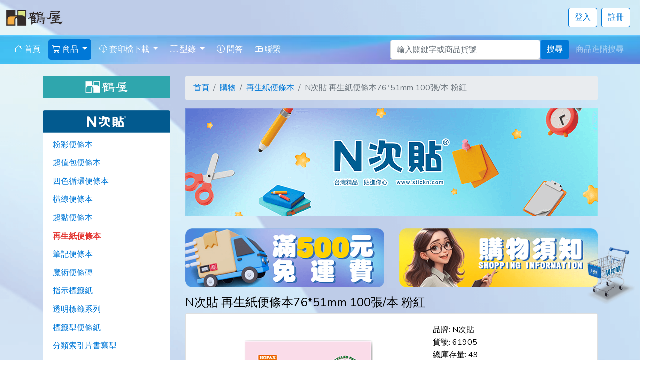

--- FILE ---
content_type: text/html; charset=UTF-8
request_url: https://www.herwood.com.tw/product/info/61905
body_size: 317048
content:
<!doctype html>
<html lang="zh-TW">
<head>
    <meta charset="utf-8">
    <meta name="viewport" content="width=device-width, initial-scale=1">
    <meta name="title" content="N次貼 再生紙便條本76*51mm 100張/本 粉紅 - 鶴屋｜金鶴購">
    <meta name="description" content="N次貼 再生紙便條本76*51mm 100張/本 粉紅">
    <meta name="keywords" content="N次貼,再生紙">
    <meta property="og:title" content="N次貼 再生紙便條本76*51mm 100張/本 粉紅 - 鶴屋｜金鶴購">
    <meta property="og:description" content="N次貼 再生紙便條本76*51mm 100張/本 粉紅">
    <meta property="og:type" content="product">
    <meta property="og:url" content="https://www.herwood.com.tw/product/info/61905">
    <meta property="og:locale" content="zh_TW">
    <meta property="og:image" content="https://www.herwood.com.tw/upload/images/products/stickn/61905.png">
    <meta property="og:image:secure_url" content="https://www.herwood.com.tw/upload/images/products/stickn/61905.png"/>
    <meta property="og:site_name" content="鶴屋｜金鶴購">
    <meta property="og:updated_time" content="1769056927">

        <!-- google-site-verification 網站驗證  -->
    <meta name="google-site-verification" content="axo94pdV3vktg9bZrmn9S9LslYYLiUqpzz06pYQ3KXI" />
    
        <!-- bing 網站管理員 網站驗證  -->
    <meta name="msvalidate.01" content="631D1203445C0152E881DDF785B810CE" />
    
    <!-- CSRF Token -->
    <meta name="csrf-token" content="93yVfJQ053XEo3sH8AEmnbx14e7aWFF6G2zuwNw7">

    <title>N次貼 再生紙便條本76*51mm 100張/本 粉紅 - 鶴屋｜金鶴購</title>
        <!-- Google's Sitelinks Search -->
    <script type="application/ld+json">
        {
            "@context": "https://schema.org",
            "@type": "Product",
            "name" : "N次貼 再生紙便條本76*51mm 100張/本 粉紅",
            "image": "https://www.herwood.com.tw/upload/images/products/stickn/61905.png",
            "description": "N次貼 再生紙便條本76*51mm 100張/本 粉紅",
            "sku": "61905",
            "brand": {
                "@type": "Brand",
                "name": "N次貼"
            },
            "offers": {
                "@type": "Offer",
                "price": 30.00,
                "priceCurrency": "TWD"
              }
        }
    </script>

        <!-- Google Tag Manager -->
    <script>(function(w,d,s,l,i){w[l]=w[l]||[];w[l].push({'gtm.start':
    new Date().getTime(),event:'gtm.js'});var f=d.getElementsByTagName(s)[0],
    j=d.createElement(s),dl=l!='dataLayer'?'&l='+l:'';j.async=true;j.src=
    'https://www.googletagmanager.com/gtm.js?id='+i+dl;f.parentNode.insertBefore(j,f);
    })(window,document,'script','dataLayer','GTM-PB442WDR');</script>
    <!-- End Google Tag Manager -->
        
    <!-- Scripts -->
    <script src="/js/app.js?id=77b8f071e44d5073cd6d4c3db54314aa"></script>
        <script>
        $(document).ready(function () {
            $('[data-toggle="tooltip"]').tooltip();

            $('.btn-add-to-cart').click(function () {
    var _amount = $(this).data('amount') ? $(this).data('amount') : $('input[name=amount]').val();
    axios.post('https://www.herwood.com.tw/cart/store', {
        product_id: $(this).data('id'),
        spec_combin: $(this).attr('data-spec_combin'),
        variant_sku: $(this).attr('data-variant_sku'),
        amount: _amount,
    })
    .then(function (response) { // 請求成功時執行：
        var res = response.data;
        if (res.status == "ok") {
            Swal.fire('加入購物車成功', '', 'success');
            //location.href = 'https://www.herwood.com.tw/cart';
            location.reload();
        } else {
            Swal.fire({text: res.message, icon: 'error'}).then((result) => {
                //location.reload();
            });
        }
    }, function (error) { // 請求失敗時執行：
        console.log('error.response.status = ' + error.response.status);
        if (error.response.status === 422) {
            var html = '<div>';
            _.each(error.response.data.errors, function (errors) {
                _.each(errors, function (error) {
                    html += error + '<br>';
                })
            });
            html += '</div>';
            
            Swal.fire({html: html, icon: 'error'})
        } else if(error.response.status === 500) {
            Swal.fire('系統錯誤', '', 'error');
        }

                    Swal.fire('請先登入', '', 'error');
            })
});

$('.btn-add-to-shop').click(function () {
    var _amount = $(this).data('amount') ? $(this).data('amount') : $('input[name=amount]').val();
    axios.post('https://www.herwood.com.tw/cart/store', {
        product_id: $(this).data('id'),
        spec_combin: $(this).attr('data-spec_combin'),
        variant_sku: $(this).attr('data-variant_sku'),
        amount: _amount,
    })
    .then(function (response) { // 請求成功時執行：
        var res = response.data;
        if (res.status == "ok") {
            location.href = 'https://www.herwood.com.tw/cart';
        } else {
            Swal.fire({text: res.message, icon: 'error'}).then((result) => {
                //location.reload();
            });
        }
    }, function (error) { // 請求失敗時執行：
        
        console.log('error.response.status = ' + error.response.status);
        if (error.response.status === 422) {
            var html = '<div>';
            _.each(error.response.data.errors, function (errors) {
                _.each(errors, function (error) {
                    html += error + '<br>';
                })
            });
            html += '</div>';
            
            Swal.fire({html: html, icon: 'error'})
        } else if(error.response.status === 500) {
            Swal.fire('系統錯誤', '', 'error');
        }

                    Swal.fire('請先登入', '', 'error');
            })
});            axios.defaults.headers.common['X-CSRF-TOKEN'] = '93yVfJQ053XEo3sH8AEmnbx14e7aWFF6G2zuwNw7';
            $('.btn-add-to-wishlist').click(function () {
                                    Swal.fire('請先登入', '', 'error');
                                axios.post('https://www.herwood.com.tw/my_wishlist/store', {
                    product_id: $(this).data('id')
                })
                .then(function (response) { // 請求成功時執行：
                    var res = response.data;
                    if (res.status == "ok") {
                        $('.btn-add-to-wishlist').addClass('d-none');
                        $('.btn-remove-from-wishlist').removeClass('d-none');
                        Swal.fire({
                            icon: "success",
                            title: "加入收藏成功",
                            timer: 1000,
                            timerProgressBar: true,
                        });
                    } else {
                        Swal.fire({text: res.message, icon: 'error'}).then((result) => {
                            //location.reload();
                        });
                    }
                }, function (error) { // 請求失敗時執行：
                    console.log('error.response.status = ' + error.response.status);
                    if (error.response.status === 422) {
                        var html = '<div>';
                        _.each(error.response.data.errors, function (errors) {
                            _.each(errors, function (error) {
                                html += error + '<br>';
                            })
                        });
                        html += '</div>';
                        
                        Swal.fire({html: html, icon: 'error'})
                    } else if(error.response.status === 500) {
                        Swal.fire('系統錯誤', '', 'error');
                    }
                })
            });

            $('.btn-remove-from-wishlist').click(function () {
                                    Swal.fire('請先登入', '', 'error');
                                var product_id=$(this).data('id');
                axios.delete('/my_wishlist/' + product_id)
                .then(function () {
                    $('.btn-add-to-wishlist').removeClass('d-none');
                    $('.btn-remove-from-wishlist').addClass('d-none');
                    Swal.fire({
                        icon: "success",
                        title: "移除收藏成功",
                        timer: 1000,
                        timerProgressBar: true,
                    });
                })
            });

            $(".img-change").bind("click", function() {
                var src = $(this).attr("src");
                $("#show_img").attr("src", src);
                var img_idx = $(this).attr("img_idx");
                $("#show_img").attr("img_idx", img_idx);
            });

            //圖片瀏覽
            var lightbox = new PhotoSwipeLightbox({
                gallery: '#gallery--getting-started',
                children: 'a',
                // dynamic import is not supported in UMD version
                pswpModule: PhotoSwipe 
            });
            lightbox.init();

            $("#show_img").bind("click", function() {
                lightbox.loadAndOpen(parseInt($(this).attr("img_idx")), {
                    gallery: document.querySelector('#gallery--getting-started')
                });
            });

            $( "li > h6 > a.font-weight-bold" ).each(function( index ) {
                var _class = $(this).parents('.card').children().next();
                $(_class).attr('class', 'collapse show');
            });

            $("input[name^='option']").click(function () {
                var product_id = "1163";
                var options = {};
                $("input[name^='option']:checked").each(function ()
                {
                    var id = $(this).attr('data-id');
                    var value = $(this).attr('value');
                    options[id] = value;
                });

                axios.post('https://www.herwood.com.tw/product/update_price',
                {
                    'product_id': product_id,
                    'options': options
                }).then(function (response) {
                    var res = response.data;
                    var selected_options_count = Object.keys(options).length;
                    if (res.status == "ok") {
                        //alert(JSON.stringify(res.data));
                        if (selected_options_count != res.data.options_count ){
                            return false;
                        }
                        $("#promotion_price").html('$'+res.data.price);
                        $(".btn-add-to-cart").attr('data-spec_combin', res.data.spec_combin);
                        $(".btn-add-to-shop").attr('data-spec_combin', res.data.spec_combin);
                        $(".btn-add-to-cart").attr('data-variant_sku', res.data.variant_sku);
                        $(".btn-add-to-shop").attr('data-variant_sku', res.data.variant_sku);
                        $("#variant_sku").addClass("d-none");
                        
                        if ((res.data.variant_sku != null) && (res.data.variant_sku.length > 0)) {
                            $("#variant_sku").removeClass("d-none");
                            $("#variant_sku").text('貨號: '+res.data.variant_sku);
                        }
                        
                        if ((res.data.track_inventory == "0") || ((res.data.track_inventory == "1") && (res.data.inventory > 0))) {
                            $("#panel_buy").removeClass("d-none");
                            $("#panel_no_buy").addClass("d-none");
                            $("#reserve_inventory").addClass("d-none");
                            if (res.data.track_inventory == "1") {
                                $("#reserve_inventory").removeClass("d-none");
                                $("#reserve_inventory").text('庫存量: ' +res.data.inventory);
                            }
                        } else {
                            $("#panel_buy").addClass("d-none");
                            $("#panel_no_buy").removeClass("d-none");
                            $("#reserve_inventory").addClass("d-none");
                            if (res.data.track_inventory == "1") {
                                $("#reserve_inventory").removeClass("d-none");
                                $("#reserve_inventory").text('庫存量: ' +res.data.inventory);
                            }
                        }
                        
                        if ((res.data.image != null) && (res.data.image.length > 0)) {
                            $("#show_img").attr("src", '/upload/'+res.data.image);
                            //var img_idx = $(".img-change").attr("img_idx");
                            //$("#show_img").attr("img_idx", img_idx);
                        }
                    } else {
                        Swal.fire({text: res.message, icon: 'error'}).then((result) => {
                            //location.reload();
                        });
                    }
                }).catch(function (error) {
                    console.log('error.response.status = ' + error.response.status);
                    if ((error != null) && (error.response.status === 422)) {
                        var html = '<div>';
                        _.each(error.response.data.errors, function (errors) {
                            _.each(errors, function (error) {
                                html += error + '<br>';
                            })
                        });
                        html += '</div>';
                        
                        Swal.fire({html: html, icon: 'error'});
                    } else if((error != null) && (error.response.status === 419)) {
                        Swal.fire({text: '頁面已過期,請重新操作!', icon: 'error'}).then((result) => {
                            location.reload();
                        });
                        location.reload();
                    } else if((error != null) && (error.response.status === 500)) {
                        Swal.fire('系統錯誤', '', 'error');
                    }
                })
            });
        });
    </script>

    <!-- Fonts -->
    <link rel="dns-prefetch" href="//fonts.gstatic.com">
    <link href="https://fonts.googleapis.com/css2?family=Great+Vibes&family=Pacifico&display=swap" rel="stylesheet">

    <!-- Styles -->
    <link rel="icon" href="https://www.herwood.com.tw/upload/images/favicon/favicon.png" type='image/png'>
    <link rel="shortcut icon" href="https://www.herwood.com.tw/upload/images/favicon/favicon.png" type='image/png'>
    <link href="/css/app.css?id=559253feba6af3409ac9f26b60ed599b" rel="stylesheet">
    
</head>
<body>
        <!-- Google Tag Manager (noscript) -->
    <noscript><iframe src="https://www.googletagmanager.com/ns.html?id=GTM-PB442WDR"
    height="0" width="0" style="display:none;visibility:hidden"></iframe></noscript>
    <!-- End Google Tag Manager (noscript) -->
    
    <div id="app" style="background-image: url(https://www.herwood.com.tw/images/20250624/背景底圖2800.png);background-size: cover;background-position: 50% 60%;">
        <!-- Navbar -->
        <div class="container-xxl">
            <div class="row">
                <div class="col-xl-6 col-lg-6 col-md-6 col-sm-6 col-4 d-flex align-items-center">
                    <a class="mt-3 mb-3" href="https://www.herwood.com.tw">
                        <img src="https://www.herwood.com.tw/images/logo.png">
                    </a>
                </div>
                <div class="col-xl-6 col-lg-6 col-md-6 col-sm-6 col-8 text-right d-md-none">
                                        <!-- Button trigger modal -->
                    <button type="button" class="btn btn-outline-primary mt-3 mb-3" data-toggle="modal" data-target="#searchModal">
                        <i class="bi bi-search"></i> 搜尋
                    </button>
                    <button type="button" id="sidebarCollapse" class="btn btn-primary mt-3 mb-3">
                        <i class="bi bi-list"></i> 選單
                    </button>
                </div>
                <div class="col-xl-6 col-lg-6 col-md-6 col-sm-6 col-6 text-right d-none d-md-block">
                    <ul class="list-unstyled mt-3 d-flex justify-content-end align-items-center">
                                                    <li class="mr-2">
                                <a class="btn btn-outline-primary" href="https://www.herwood.com.tw/login">登入</a>
                            </li>
                                                            <li class="mr-2">
                                    <a class="btn btn-outline-primary" href="https://www.herwood.com.tw/register">註冊</a>
                                </li>
                                                                            
                    </ul>
                </div>
                
            </div>
        </div>
    
        <!-- Sidebar for Mobile -->
        <nav id="sidebar" class="bg-light border-right position-fixed d-md-none pl-2 pr-2">
            <div class="sidebar-header pl-1 pt-3 d-flex justify-content-between align-items-center">
                <a href="https://www.herwood.com.tw">
                    <img src="https://www.herwood.com.tw/images/logo.png" alt="Logo">
                </a>
                <button type="button" id="closeSidebar" class="btn btn-light border-0">
                    <i class="bi bi-x"></i>
                </button>
            </div>
            <hr>
            <ul class="list-unstyled components">
                                    <li>
                        <a href="https://www.herwood.com.tw/login" class="d-block ">登入</a>
                    </li>
                                            <li class="nav-item mr-2">
                            <a href="https://www.herwood.com.tw/register" class="d-block ">註冊</a>
                        </li>
                                        <hr>
                                <li>
                    <a href="https://www.herwood.com.tw" class="d-block "><i class="bi bi-house"></i> 首頁</a>
                </li>
                <li>
                    <a href="#productSubmenu" data-toggle="collapse" aria-expanded="false" class="d-block dropdown-toggle active"><i class="bi bi-cart"></i> 商品</a>
                    <ul class="collapse list-unstyled show" id="productSubmenu" style="margin-left: 10px">
                        <li>
                            <a class="d-block" href="https://www.herwood.com.tw/product/category/printable_label">鶴屋品牌</a>
                        </li>
                        <li>
                            <a class="d-block" href="https://www.herwood.com.tw/product/category/eliza-garden">愛莉莎的手作花園</a>
                        </li>
                        <li>
                            <a class="d-block" href="https://www.herwood.com.tw/product/category/stickn">N次貼品牌</a>
                        </li>
                        <li>
                            <a class="d-block" href="https://www.herwood.com.tw/page/info/jinhaoin">金鶴印數位印刷</a>
                        </li>
                    </ul>
                </li>
                <li>
                    <a href="#downloadSubmenu" data-toggle="collapse" aria-expanded="false" class="d-block dropdown-toggle "><i class="bi bi-cloud-download"></i> 套印檔下載</a>
                    <ul class="collapse list-unstyled show" id="downloadSubmenu" style="margin-left: 10px">
                        <li>
                            <a class="d-block" href="https://www.herwood.com.tw/download/category/a4_printable_label">A4電腦標籤套印</a>
                        </li>
                        <li>
                            <a class="d-block" href="https://www.herwood.com.tw/download/category/a4_round_label">A4圓形可列印標籤套印</a>
                        </li>
                        <li>
                            <a class="d-block" href="https://www.herwood.com.tw/download/category/a4_frame_label">A4圖框可列印標籤套印</a>
                        </li>
                        <li>
                            <a class="d-block" href="https://www.herwood.com.tw/download/category/index_label">可列印索引片套印</a>
                        </li>
                        <li>
                            <a class="d-block" href="https://www.herwood.com.tw/download/category/a6_super_sticky">超黏可列印標籤套印</a>
                        </li>
                        
                        <li>
                            <a class="d-block" href="https://www.herwood.com.tw/download/category/matrix_label">點陣式電腦標籤套印</a>
                        </li>
                        <li>
                            <a class="d-block" href="https://www.herwood.com.tw/download/category/pray_label">光明燈標籤套印</a>
                        </li>
                    </ul>
                </li>
                <li>
                    <a href="#catalogSubmenu" data-toggle="collapse" aria-expanded="false" class="d-block dropdown-toggle "><i class="bi bi-book"></i> 型錄</a>
                    <ul class="collapse list-unstyled show" id="catalogSubmenu" style="margin-left: 10px">
                        <li>
                            <a class="d-block" href="https://www.herwood.com.tw/catalog/category/herwood">鶴屋型錄</a>
                        </li>
                        <li>
                            <a class="d-block" href="https://www.herwood.com.tw/catalog/category/stickn">N次貼型錄</a>
                        </li>
                    </ul>
                </li>
                <li>
                    <a href="https://www.herwood.com.tw/faq" class="d-block "><i class="bi bi-info-circle"></i> 問答</a>
                </li>
                <li>
                    <a href="https://www.herwood.com.tw/contact" class="d-block "><i class="bi bi-mailbox"></i> 聯繫</a>
                </li>
                
                <div class="row mt-3">
                    <div class="col-xl-12 col-lg-12 col-md-12 col-sm-12 col-12">
                        
<div class="accordion mb-4 d-sm-none" id="myCollapsible">
                                <div class="accordion mb-4" id="myCollapsible136">
                <div class="card" style="border:0px;">
                <div id="headingOne136">
                                            <img src="https://www.herwood.com.tw/upload/images/productcategories/鶴屋.png" class="img-fluid" style="width: 100%;" type="button" data-toggle="collapse" data-target="#collapseOne136" aria-expanded="true" aria-controls="collapseOne136">
                                    </div>
                                <div id="collapseOne136" class="collapse " aria-labelledby="headingOne136" data-parent="#myCollapsible136">
                    <div class="card-body" style="padding-top: 10px;padding-left: 0px;padding-right: 0px;padding-bottom: 0px;">
                        <ul class="list-group">
                            <li class="list-group-item" style="padding-right: 0; padding-top: 0.3em; padding-bottom: 0.3em; border: 0; background-color: transparent;">
            <h6>
            <a class="btn-link text-left " href="https://www.herwood.com.tw/product/category/printable_label">
                電腦標籤
            </a>    
             
                &nbsp;&nbsp;<i class="bi bi-chevron-down" role="button" data-toggle="collapse" href="#collapseExample1" aria-expanded="false" aria-controls="collapseExample"></i>
                        </h6>
            
                
                    <ul class="list-group collapse show" id="collapseExample1">
                <li class="list-group-item" style="padding-right: 0; padding-top: 0.3em; padding-bottom: 0.3em; border: 0; background-color: transparent;">
            <h6>
            <a class="btn-link text-left " href="https://www.herwood.com.tw/product/category/3use_printable">
                三用電腦標籤
            </a>    
             
                &nbsp;&nbsp;<i class="bi bi-chevron-down" role="button" data-toggle="collapse" href="#collapseExample2" aria-expanded="false" aria-controls="collapseExample"></i>
                        </h6>
            
                
                    <ul class="list-group collapse show" id="collapseExample2">
                <li class="list-group-item " style="padding-right: 0px; padding-top: 0.3em; padding-bottom: 0.3em; border: 0; background-color: transparent;">
                <h6>
                    <a class="btn-link text-left " href="https://www.herwood.com.tw/product/category/3use_printable_bag">
                        三用電腦標籤(袋裝)
                    </a>
                                    </h6>
                            
            </li>
                                <li class="list-group-item " style="padding-right: 0px; padding-top: 0.3em; padding-bottom: 0.3em; border: 0; background-color: transparent;">
                <h6>
                    <a class="btn-link text-left " href="https://www.herwood.com.tw/product/category/3use_printable_box">
                        三用電腦標籤(盒裝)
                    </a>
                                    </h6>
                            
            </li>
                                <li class="list-group-item " style="padding-right: 0px; padding-top: 0.3em; padding-bottom: 0.3em; border: 0; background-color: transparent;">
                <h6>
                    <a class="btn-link text-left " href="https://www.herwood.com.tw/product/category/3use_printable_small_package">
                        三用電腦標籤(小箱)
                    </a>
                                    </h6>
                            
            </li>
                                <li class="list-group-item " style="padding-right: 0px; padding-top: 0.3em; padding-bottom: 0.3em; border: 0; background-color: transparent;">
                <h6>
                    <a class="btn-link text-left " href="https://www.herwood.com.tw/product/category/3use_printable_large_package">
                        三用電腦標籤(大箱)
                    </a>
                                    </h6>
                            
            </li>
            </ul>
            </li>
                                <li class="list-group-item " style="padding-right: 0px; padding-top: 0.3em; padding-bottom: 0.3em; border: 0; background-color: transparent;">
                <h6>
                    <a class="btn-link text-left " href="https://www.herwood.com.tw/product/category/3in1_printable">
                        三合一電腦標籤
                    </a>
                                    </h6>
                            
            </li>
                                <li class="list-group-item " style="padding-right: 0px; padding-top: 0.3em; padding-bottom: 0.3em; border: 0; background-color: transparent;">
                <h6>
                    <a class="btn-link text-left " href="https://www.herwood.com.tw/product/category/super_sticky_printable">
                        超黏電腦標籤
                    </a>
                                    </h6>
                            
            </li>
                                <li class="list-group-item " style="padding-right: 0px; padding-top: 0.3em; padding-bottom: 0.3em; border: 0; background-color: transparent;">
                <h6>
                    <a class="btn-link text-left " href="https://www.herwood.com.tw/product/category/coated_printable">
                        光面(銅版紙)電腦標籤
                    </a>
                                    </h6>
                            
            </li>
                                <li class="list-group-item " style="padding-right: 0px; padding-top: 0.3em; padding-bottom: 0.3em; border: 0; background-color: transparent;">
                <h6>
                    <a class="btn-link text-left " href="https://www.herwood.com.tw/product/category/mirror_printable">
                        鏡面電腦標籤
                    </a>
                                    </h6>
                            
            </li>
                                <li class="list-group-item " style="padding-right: 0px; padding-top: 0.3em; padding-bottom: 0.3em; border: 0; background-color: transparent;">
                <h6>
                    <a class="btn-link text-left " href="https://www.herwood.com.tw/product/category/repostable_printable">
                        可再貼電腦標籤
                    </a>
                                    </h6>
                            
            </li>
                                <li class="list-group-item " style="padding-right: 0px; padding-top: 0.3em; padding-bottom: 0.3em; border: 0; background-color: transparent;">
                <h6>
                    <a class="btn-link text-left " href="https://www.herwood.com.tw/product/category/pastel_3use_printable">
                        粉彩三用電腦標籤
                    </a>
                                    </h6>
                            
            </li>
                                <li class="list-group-item " style="padding-right: 0px; padding-top: 0.3em; padding-bottom: 0.3em; border: 0; background-color: transparent;">
                <h6>
                    <a class="btn-link text-left " href="https://www.herwood.com.tw/product/category/waterproof_color_spray_printable">
                        防水彩噴電腦標籤
                    </a>
                                    </h6>
                            
            </li>
                                <li class="list-group-item " style="padding-right: 0px; padding-top: 0.3em; padding-bottom: 0.3em; border: 0; background-color: transparent;">
                <h6>
                    <a class="btn-link text-left " href="https://www.herwood.com.tw/product/category/waterproof_photo_printable">
                        防水相片貼紙
                    </a>
                                    </h6>
                            
            </li>
                                <li class="list-group-item " style="padding-right: 0px; padding-top: 0.3em; padding-bottom: 0.3em; border: 0; background-color: transparent;">
                <h6>
                    <a class="btn-link text-left " href="https://www.herwood.com.tw/product/category/transparent_printable">
                        透明可列印標籤
                    </a>
                                    </h6>
                            
            </li>
                                <li class="list-group-item " style="padding-right: 0px; padding-top: 0.3em; padding-bottom: 0.3em; border: 0; background-color: transparent;">
                <h6>
                    <a class="btn-link text-left " href="https://www.herwood.com.tw/product/category/not_torn_printable">
                        撕不破電腦標籤
                    </a>
                                    </h6>
                            
            </li>
                                <li class="list-group-item " style="padding-right: 0px; padding-top: 0.3em; padding-bottom: 0.3em; border: 0; background-color: transparent;">
                <h6>
                    <a class="btn-link text-left " href="https://www.herwood.com.tw/product/category/a6_super_sticky">
                        超黏可列印手寫標籤
                    </a>
                                    </h6>
                            
            </li>
                                <li class="list-group-item " style="padding-right: 0px; padding-top: 0.3em; padding-bottom: 0.3em; border: 0; background-color: transparent;">
                <h6>
                    <a class="btn-link text-left " href="https://www.herwood.com.tw/product/category/a4_frame_printable">
                        A4圖框及紅藍框標籤
                    </a>
                                    </h6>
                            
            </li>
                                <li class="list-group-item " style="padding-right: 0px; padding-top: 0.3em; padding-bottom: 0.3em; border: 0; background-color: transparent;">
                <h6>
                    <a class="btn-link text-left " href="https://www.herwood.com.tw/product/category/index_slice_printable">
                        可列印索引片
                    </a>
                                    </h6>
                            
            </li>
                                <li class="list-group-item " style="padding-right: 0px; padding-top: 0.3em; padding-bottom: 0.3em; border: 0; background-color: transparent;">
                <h6>
                    <a class="btn-link text-left " href="https://www.herwood.com.tw/product/category/round_label_printable">
                        圓形可列印標籤
                    </a>
                                    </h6>
                            
            </li>
                                <li class="list-group-item " style="padding-right: 0px; padding-top: 0.3em; padding-bottom: 0.3em; border: 0; background-color: transparent;">
                <h6>
                    <a class="btn-link text-left " href="https://www.herwood.com.tw/product/category/dot_matrix_printable">
                        點陣式電腦標籤
                    </a>
                                    </h6>
                            
            </li>
                                <li class="list-group-item " style="padding-right: 0px; padding-top: 0.3em; padding-bottom: 0.3em; border: 0; background-color: transparent;">
                <h6>
                    <a class="btn-link text-left " href="https://www.herwood.com.tw/product/category/bright_light_label">
                        光明燈標籤
                    </a>
                                    </h6>
                            
            </li>
            </ul>
            </li>
                                <li class="list-group-item " style="padding-right: 0px; padding-top: 0.3em; padding-bottom: 0.3em; border: 0; background-color: transparent;">
                <h6>
                    <a class="btn-link text-left " href="https://www.herwood.com.tw/product/category/A4_transparent_protective_film">
                        A4透明保護膜標籤
                    </a>
                                    </h6>
                            
            </li>
                                <li class="list-group-item " style="padding-right: 0px; padding-top: 0.3em; padding-bottom: 0.3em; border: 0; background-color: transparent;">
                <h6>
                    <a class="btn-link text-left " href="https://www.herwood.com.tw/product/category/handwritten_label">
                        手寫自黏標籤
                    </a>
                                    </h6>
                            
            </li>
                                <li class="list-group-item " style="padding-right: 0px; padding-top: 0.3em; padding-bottom: 0.3em; border: 0; background-color: transparent;">
                <h6>
                    <a class="btn-link text-left " href="https://www.herwood.com.tw/product/category/protective_film">
                        保護膜/加強圈
                    </a>
                                    </h6>
                            
            </li>
                                <li class="list-group-item " style="padding-right: 0px; padding-top: 0.3em; padding-bottom: 0.3em; border: 0; background-color: transparent;">
                <h6>
                    <a class="btn-link text-left " href="https://www.herwood.com.tw/product/category/index_slice">
                        手寫式索引片
                    </a>
                                    </h6>
                            
            </li>
                                <li class="list-group-item " style="padding-right: 0px; padding-top: 0.3em; padding-bottom: 0.3em; border: 0; background-color: transparent;">
                <h6>
                    <a class="btn-link text-left " href="https://www.herwood.com.tw/product/category/digital_english_label">
                        數字及英文標籤
                    </a>
                                    </h6>
                            
            </li>
            <li class="list-group-item" style="padding-right: 0; padding-top: 0.3em; padding-bottom: 0.3em; border: 0; background-color: transparent;">
            <h6>
            <a class="btn-link text-left " href="https://www.herwood.com.tw/product/category/round_label_for_marking">
                標示用圓形標籤
            </a>    
             
                &nbsp;&nbsp;<i class="bi bi-chevron-down" role="button" data-toggle="collapse" href="#collapseExample22" aria-expanded="false" aria-controls="collapseExample"></i>
                        </h6>
            
                
                    <ul class="list-group collapse show" id="collapseExample22">
                <li class="list-group-item " style="padding-right: 0px; padding-top: 0.3em; padding-bottom: 0.3em; border: 0; background-color: transparent;">
                <h6>
                    <a class="btn-link text-left " href="https://www.herwood.com.tw/product/category/round_label_5mm">
                        吊袋圓形標籤-5mm
                    </a>
                                    </h6>
                            
            </li>
                                <li class="list-group-item " style="padding-right: 0px; padding-top: 0.3em; padding-bottom: 0.3em; border: 0; background-color: transparent;">
                <h6>
                    <a class="btn-link text-left " href="https://www.herwood.com.tw/product/category/round_label_8mm">
                        吊袋圓形標籤-8mm
                    </a>
                                    </h6>
                            
            </li>
                                <li class="list-group-item " style="padding-right: 0px; padding-top: 0.3em; padding-bottom: 0.3em; border: 0; background-color: transparent;">
                <h6>
                    <a class="btn-link text-left " href="https://www.herwood.com.tw/product/category/round_label_10mm">
                        吊袋圓形標籤-10mm
                    </a>
                                    </h6>
                            
            </li>
                                <li class="list-group-item " style="padding-right: 0px; padding-top: 0.3em; padding-bottom: 0.3em; border: 0; background-color: transparent;">
                <h6>
                    <a class="btn-link text-left " href="https://www.herwood.com.tw/product/category/round_label_12mm">
                        吊袋圓形標籤-12mm
                    </a>
                                    </h6>
                            
            </li>
                                <li class="list-group-item " style="padding-right: 0px; padding-top: 0.3em; padding-bottom: 0.3em; border: 0; background-color: transparent;">
                <h6>
                    <a class="btn-link text-left " href="https://www.herwood.com.tw/product/category/round_label_15mm">
                        吊袋圓形標籤-15mm
                    </a>
                                    </h6>
                            
            </li>
                                <li class="list-group-item " style="padding-right: 0px; padding-top: 0.3em; padding-bottom: 0.3em; border: 0; background-color: transparent;">
                <h6>
                    <a class="btn-link text-left " href="https://www.herwood.com.tw/product/category/round_label_20mm">
                        吊袋圓形標籤-20mm
                    </a>
                                    </h6>
                            
            </li>
                                <li class="list-group-item " style="padding-right: 0px; padding-top: 0.3em; padding-bottom: 0.3em; border: 0; background-color: transparent;">
                <h6>
                    <a class="btn-link text-left " href="https://www.herwood.com.tw/product/category/round_label_30mm">
                        吊袋圓形標籤-30mm
                    </a>
                                    </h6>
                            
            </li>
                                <li class="list-group-item " style="padding-right: 0px; padding-top: 0.3em; padding-bottom: 0.3em; border: 0; background-color: transparent;">
                <h6>
                    <a class="btn-link text-left " href="https://www.herwood.com.tw/product/category/a4_not_printable_round">
                        A4不可列印圓形標籤
                    </a>
                                    </h6>
                            
            </li>
            </ul>
            </li>
                                <li class="list-group-item " style="padding-right: 0px; padding-top: 0.3em; padding-bottom: 0.3em; border: 0; background-color: transparent;">
                <h6>
                    <a class="btn-link text-left " href="https://www.herwood.com.tw/product/category/color_inkjet_paper">
                        彩噴紙
                    </a>
                                    </h6>
                            
            </li>
                                <li class="list-group-item " style="padding-right: 0px; padding-top: 0.3em; padding-bottom: 0.3em; border: 0; background-color: transparent;">
                <h6>
                    <a class="btn-link text-left " href="https://www.herwood.com.tw/product/category/photo_paper">
                        相片紙
                    </a>
                                    </h6>
                            
            </li>
                                <li class="list-group-item " style="padding-right: 0px; padding-top: 0.3em; padding-bottom: 0.3em; border: 0; background-color: transparent;">
                <h6>
                    <a class="btn-link text-left " href="https://www.herwood.com.tw/product/category/a4_special_paper">
                        專業設計用紙
                    </a>
                                    </h6>
                            
            </li>
                                <li class="list-group-item " style="padding-right: 0px; padding-top: 0.3em; padding-bottom: 0.3em; border: 0; background-color: transparent;">
                <h6>
                    <a class="btn-link text-left " href="https://www.herwood.com.tw/product/category/a4_color_thin_paper">
                        A4薄色紙
                    </a>
                                    </h6>
                            
            </li>
                                <li class="list-group-item " style="padding-right: 0px; padding-top: 0.3em; padding-bottom: 0.3em; border: 0; background-color: transparent;">
                <h6>
                    <a class="btn-link text-left " href="https://www.herwood.com.tw/product/category/a4_japan_color_thin_paper">
                        A4日系柔彩薄色紙
                    </a>
                                    </h6>
                            
            </li>
                                <li class="list-group-item " style="padding-right: 0px; padding-top: 0.3em; padding-bottom: 0.3em; border: 0; background-color: transparent;">
                <h6>
                    <a class="btn-link text-left " href="https://www.herwood.com.tw/product/category/a4_business_card_paper">
                        A4名片紙
                    </a>
                                    </h6>
                            
            </li>
                                <li class="list-group-item " style="padding-right: 0px; padding-top: 0.3em; padding-bottom: 0.3em; border: 0; background-color: transparent;">
                <h6>
                    <a class="btn-link text-left " href="https://www.herwood.com.tw/product/category/opp_flat_pocket">
                        OPP平口袋
                    </a>
                                    </h6>
                            
            </li>
                                <li class="list-group-item " style="padding-right: 0px; padding-top: 0.3em; padding-bottom: 0.3em; border: 0; background-color: transparent;">
                <h6>
                    <a class="btn-link text-left " href="https://www.herwood.com.tw/product/category/opp_hanging_bag">
                        OPP吊掛袋
                    </a>
                                    </h6>
                            
            </li>
                                <li class="list-group-item " style="padding-right: 0px; padding-top: 0.3em; padding-bottom: 0.3em; border: 0; background-color: transparent;">
                <h6>
                    <a class="btn-link text-left " href="https://www.herwood.com.tw/product/category/opp_self_adhesive_bag">
                        OPP自黏袋
                    </a>
                                    </h6>
                            
            </li>
                                <li class="list-group-item " style="padding-right: 0px; padding-top: 0.3em; padding-bottom: 0.3em; border: 0; background-color: transparent;">
                <h6>
                    <a class="btn-link text-left " href="https://www.herwood.com.tw/product/category/opp_candy">
                        OPP立體糖果袋
                    </a>
                                    </h6>
                            
            </li>
                                <li class="list-group-item " style="padding-right: 0px; padding-top: 0.3em; padding-bottom: 0.3em; border: 0; background-color: transparent;">
                <h6>
                    <a class="btn-link text-left " href="https://www.herwood.com.tw/product/category/nameplate">
                        標示牌/展示架
                    </a>
                                    </h6>
                            
            </li>
                                <li class="list-group-item " style="padding-right: 0px; padding-top: 0.3em; padding-bottom: 0.3em; border: 0; background-color: transparent;">
                <h6>
                    <a class="btn-link text-left " href="https://www.herwood.com.tw/product/category/zipper_bag">
                        由任袋
                    </a>
                                    </h6>
                            
            </li>
                                <li class="list-group-item " style="padding-right: 0px; padding-top: 0.3em; padding-bottom: 0.3em; border: 0; background-color: transparent;">
                <h6>
                    <a class="btn-link text-left " href="https://www.herwood.com.tw/product/category/hard_plastic_cover">
                        硬膠套
                    </a>
                                    </h6>
                            
            </li>
                                <li class="list-group-item " style="padding-right: 0px; padding-top: 0.3em; padding-bottom: 0.3em; border: 0; background-color: transparent;">
                <h6>
                    <a class="btn-link text-left " href="https://www.herwood.com.tw/product/category/waterproof_hard_plastic_cover">
                        防水夾鏈硬膠套
                    </a>
                                    </h6>
                            
            </li>
                                <li class="list-group-item " style="padding-right: 0px; padding-top: 0.3em; padding-bottom: 0.3em; border: 0; background-color: transparent;">
                <h6>
                    <a class="btn-link text-left " href="https://www.herwood.com.tw/product/category/cultural_creative">
                        文創商品
                    </a>
                                    </h6>
                            
            </li>
                                <li class="list-group-item " style="padding-right: 0px; padding-top: 0.3em; padding-bottom: 0.3em; border: 0; background-color: transparent;">
                <h6>
                    <a class="btn-link text-left " href="https://www.herwood.com.tw/product/category/herwood_shrink_plastic">
                        熱縮片
                    </a>
                                    </h6>
                            
            </li>
                                <li class="list-group-item " style="padding-right: 0px; padding-top: 0.3em; padding-bottom: 0.3em; border: 0; background-color: transparent;">
                <h6>
                    <a class="btn-link text-left " href="https://www.herwood.com.tw/product/category/laminating_film">
                        護貝膠膜
                    </a>
                                    </h6>
                            
            </li>
                        </ul>
                    </div>
                </div>
                </div>
            </div>
                                        <div class="accordion mb-4" id="myCollapsible34">
                <div class="card" style="border:0px;">
                <div id="headingOne34">
                                            <img src="https://www.herwood.com.tw/upload/images/productcategories/n次貼.png" class="img-fluid" style="width: 100%;" type="button" data-toggle="collapse" data-target="#collapseOne34" aria-expanded="true" aria-controls="collapseOne34">
                                    </div>
                                <div id="collapseOne34" class="collapse " aria-labelledby="headingOne34" data-parent="#myCollapsible34">
                    <div class="card-body" style="padding-top: 10px;padding-left: 0px;padding-right: 0px;padding-bottom: 0px;">
                        <ul class="list-group">
                            <li class="list-group-item " style="padding-right: 0px; padding-top: 0.3em; padding-bottom: 0.3em; border: 0; background-color: transparent;">
                <h6>
                    <a class="btn-link text-left " href="https://www.herwood.com.tw/product/category/pastel_notebook">
                        粉彩便條本
                    </a>
                                    </h6>
                            
            </li>
                                <li class="list-group-item " style="padding-right: 0px; padding-top: 0.3em; padding-bottom: 0.3em; border: 0; background-color: transparent;">
                <h6>
                    <a class="btn-link text-left " href="https://www.herwood.com.tw/product/category/super_value_notebook">
                        超值包便條本
                    </a>
                                    </h6>
                            
            </li>
                                <li class="list-group-item " style="padding-right: 0px; padding-top: 0.3em; padding-bottom: 0.3em; border: 0; background-color: transparent;">
                <h6>
                    <a class="btn-link text-left " href="https://www.herwood.com.tw/product/category/four_color_notebook">
                        四色循環便條本
                    </a>
                                    </h6>
                            
            </li>
                                <li class="list-group-item " style="padding-right: 0px; padding-top: 0.3em; padding-bottom: 0.3em; border: 0; background-color: transparent;">
                <h6>
                    <a class="btn-link text-left " href="https://www.herwood.com.tw/product/category/horizontal_notebook">
                        橫線便條本
                    </a>
                                    </h6>
                            
            </li>
                                <li class="list-group-item " style="padding-right: 0px; padding-top: 0.3em; padding-bottom: 0.3em; border: 0; background-color: transparent;">
                <h6>
                    <a class="btn-link text-left " href="https://www.herwood.com.tw/product/category/super_sticky_notebook">
                        超黏便條本
                    </a>
                                    </h6>
                            
            </li>
                                <li class="list-group-item " style="padding-right: 0px; padding-top: 0.3em; padding-bottom: 0.3em; border: 0; background-color: transparent;">
                <h6>
                    <a class="btn-link text-left  font-weight-bold text-danger " href="https://www.herwood.com.tw/product/category/recycled_paper_notebook">
                        再生紙便條本
                    </a>
                                    </h6>
                            
            </li>
                                <li class="list-group-item " style="padding-right: 0px; padding-top: 0.3em; padding-bottom: 0.3em; border: 0; background-color: transparent;">
                <h6>
                    <a class="btn-link text-left " href="https://www.herwood.com.tw/product/category/note_notebook">
                        筆記便條本
                    </a>
                                    </h6>
                            
            </li>
                                <li class="list-group-item " style="padding-right: 0px; padding-top: 0.3em; padding-bottom: 0.3em; border: 0; background-color: transparent;">
                <h6>
                    <a class="btn-link text-left " href="https://www.herwood.com.tw/product/category/magic_note_brick">
                        魔術便條磚
                    </a>
                                    </h6>
                            
            </li>
                                <li class="list-group-item " style="padding-right: 0px; padding-top: 0.3em; padding-bottom: 0.3em; border: 0; background-color: transparent;">
                <h6>
                    <a class="btn-link text-left " href="https://www.herwood.com.tw/product/category/instruction_label_paper">
                        指示標籤紙
                    </a>
                                    </h6>
                            
            </li>
                                <li class="list-group-item " style="padding-right: 0px; padding-top: 0.3em; padding-bottom: 0.3em; border: 0; background-color: transparent;">
                <h6>
                    <a class="btn-link text-left " href="https://www.herwood.com.tw/product/category/transparent_label_series">
                        透明標籤系列
                    </a>
                                    </h6>
                            
            </li>
                                <li class="list-group-item " style="padding-right: 0px; padding-top: 0.3em; padding-bottom: 0.3em; border: 0; background-color: transparent;">
                <h6>
                    <a class="btn-link text-left " href="https://www.herwood.com.tw/product/category/sticky_note_paper">
                        標籤型便條紙
                    </a>
                                    </h6>
                            
            </li>
                                <li class="list-group-item " style="padding-right: 0px; padding-top: 0.3em; padding-bottom: 0.3em; border: 0; background-color: transparent;">
                <h6>
                    <a class="btn-link text-left " href="https://www.herwood.com.tw/product/category/index_sheet_writing">
                        分類索引片書寫型
                    </a>
                                    </h6>
                            
            </li>
                                <li class="list-group-item " style="padding-right: 0px; padding-top: 0.3em; padding-bottom: 0.3em; border: 0; background-color: transparent;">
                <h6>
                    <a class="btn-link text-left " href="https://www.herwood.com.tw/product/category/index_sheet_double_sided">
                        分類索引片雙面型
                    </a>
                                    </h6>
                            
            </li>
                                <li class="list-group-item " style="padding-right: 0px; padding-top: 0.3em; padding-bottom: 0.3em; border: 0; background-color: transparent;">
                <h6>
                    <a class="btn-link text-left " href="https://www.herwood.com.tw/product/category/index_sheet_durable">
                        分類索引片耐用型
                    </a>
                                    </h6>
                            
            </li>
                                <li class="list-group-item " style="padding-right: 0px; padding-top: 0.3em; padding-bottom: 0.3em; border: 0; background-color: transparent;">
                <h6>
                    <a class="btn-link text-left " href="https://www.herwood.com.tw/product/category/styling_note_brick">
                        造型便條磚
                    </a>
                                    </h6>
                            
            </li>
                                <li class="list-group-item " style="padding-right: 0px; padding-top: 0.3em; padding-bottom: 0.3em; border: 0; background-color: transparent;">
                <h6>
                    <a class="btn-link text-left " href="https://www.herwood.com.tw/product/category/repostable_calendar">
                        可再貼行事曆
                    </a>
                                    </h6>
                            
            </li>
                                <li class="list-group-item " style="padding-right: 0px; padding-top: 0.3em; padding-bottom: 0.3em; border: 0; background-color: transparent;">
                <h6>
                    <a class="btn-link text-left " href="https://www.herwood.com.tw/product/category/note_desk">
                        便條台
                    </a>
                                    </h6>
                            
            </li>
                                <li class="list-group-item " style="padding-right: 0px; padding-top: 0.3em; padding-bottom: 0.3em; border: 0; background-color: transparent;">
                <h6>
                    <a class="btn-link text-left " href="https://www.herwood.com.tw/product/category/kraft_notebook">
                        牛皮紙便條本
                    </a>
                                    </h6>
                            
            </li>
                                <li class="list-group-item " style="padding-right: 0px; padding-top: 0.3em; padding-bottom: 0.3em; border: 0; background-color: transparent;">
                <h6>
                    <a class="btn-link text-left " href="https://www.herwood.com.tw/product/category/kraft_note_paper_roll">
                        牛皮紙便條紙捲
                    </a>
                                    </h6>
                            
            </li>
                                <li class="list-group-item " style="padding-right: 0px; padding-top: 0.3em; padding-bottom: 0.3em; border: 0; background-color: transparent;">
                <h6>
                    <a class="btn-link text-left " href="https://www.herwood.com.tw/product/category/tracing_paper_notebook">
                        描圖紙便條本
                    </a>
                                    </h6>
                            
            </li>
                                <li class="list-group-item " style="padding-right: 0px; padding-top: 0.3em; padding-bottom: 0.3em; border: 0; background-color: transparent;">
                <h6>
                    <a class="btn-link text-left " href="https://www.herwood.com.tw/product/category/super_sticky_repostable_double_sided_tape">
                        超黏可再貼雙面膠帶
                    </a>
                                    </h6>
                            
            </li>
                                <li class="list-group-item " style="padding-right: 0px; padding-top: 0.3em; padding-bottom: 0.3em; border: 0; background-color: transparent;">
                <h6>
                    <a class="btn-link text-left " href="https://www.herwood.com.tw/product/category/transparent_notebook">
                        透明便條本
                    </a>
                                    </h6>
                            
            </li>
                                <li class="list-group-item " style="padding-right: 0px; padding-top: 0.3em; padding-bottom: 0.3em; border: 0; background-color: transparent;">
                <h6>
                    <a class="btn-link text-left " href="https://www.herwood.com.tw/product/category/50th_value_pack">
                        感恩五十限量超值包
                    </a>
                                    </h6>
                            
            </li>
                        </ul>
                    </div>
                </div>
                </div>
            </div>
                                        <div class="accordion mb-4" id="myCollapsible127">
                <div class="card" style="border:0px;">
                <div id="headingOne127">
                                            <img src="https://www.herwood.com.tw/upload/images/productcategories/愛莉莎.png" class="img-fluid" style="width: 100%;" type="button" data-toggle="collapse" data-target="#collapseOne127" aria-expanded="true" aria-controls="collapseOne127">
                                    </div>
                                <div id="collapseOne127" class="collapse " aria-labelledby="headingOne127" data-parent="#myCollapsible127">
                    <div class="card-body" style="padding-top: 10px;padding-left: 0px;padding-right: 0px;padding-bottom: 0px;">
                        <ul class="list-group">
                            <li class="list-group-item" style="padding-right: 0; padding-top: 0.3em; padding-bottom: 0.3em; border: 0; background-color: transparent;">
            <h6>
            <a class="btn-link text-left " href="https://www.herwood.com.tw/product/category/cut_die">
                藝術刀模
            </a>    
             
                &nbsp;&nbsp;<i class="bi bi-chevron-down" role="button" data-toggle="collapse" href="#collapseExample65" aria-expanded="false" aria-controls="collapseExample"></i>
                        </h6>
            
                
                    <ul class="list-group collapse show" id="collapseExample65">
                <li class="list-group-item " style="padding-right: 0px; padding-top: 0.3em; padding-bottom: 0.3em; border: 0; background-color: transparent;">
                <h6>
                    <a class="btn-link text-left " href="https://www.herwood.com.tw/product/category/cut_die_sizzix">
                        Sizzix藝術刀模
                    </a>
                                    </h6>
                            
            </li>
                                <li class="list-group-item " style="padding-right: 0px; padding-top: 0.3em; padding-bottom: 0.3em; border: 0; background-color: transparent;">
                <h6>
                    <a class="btn-link text-left " href="https://www.herwood.com.tw/product/category/cut_die_wild_rose">
                        Wild Rose藝術刀模
                    </a>
                                    </h6>
                            
            </li>
                                <li class="list-group-item " style="padding-right: 0px; padding-top: 0.3em; padding-bottom: 0.3em; border: 0; background-color: transparent;">
                <h6>
                    <a class="btn-link text-left " href="https://www.herwood.com.tw/product/category/small_die">
                        小伙伴紙藝機適用刀模
                    </a>
                                    </h6>
                            
            </li>
            </ul>
            </li>
            <li class="list-group-item" style="padding-right: 0; padding-top: 0.3em; padding-bottom: 0.3em; border: 0; background-color: transparent;">
            <h6>
            <a class="btn-link text-left " href="https://www.herwood.com.tw/product/category/embossing">
                壓紋板
            </a>    
             
                &nbsp;&nbsp;<i class="bi bi-chevron-down" role="button" data-toggle="collapse" href="#collapseExample69" aria-expanded="false" aria-controls="collapseExample"></i>
                        </h6>
            
                
                    <ul class="list-group collapse show" id="collapseExample69">
                <li class="list-group-item " style="padding-right: 0px; padding-top: 0.3em; padding-bottom: 0.3em; border: 0; background-color: transparent;">
                <h6>
                    <a class="btn-link text-left " href="https://www.herwood.com.tw/product/category/embossing_sizzix">
                        Sizzix壓紋板
                    </a>
                                    </h6>
                            
            </li>
            </ul>
            </li>
            <li class="list-group-item" style="padding-right: 0; padding-top: 0.3em; padding-bottom: 0.3em; border: 0; background-color: transparent;">
            <h6>
            <a class="btn-link text-left " href="https://www.herwood.com.tw/product/category/stencil">
                型版
            </a>    
             
                &nbsp;&nbsp;<i class="bi bi-chevron-down" role="button" data-toggle="collapse" href="#collapseExample71" aria-expanded="false" aria-controls="collapseExample"></i>
                        </h6>
            
                
                    <ul class="list-group collapse show" id="collapseExample71">
                <li class="list-group-item " style="padding-right: 0px; padding-top: 0.3em; padding-bottom: 0.3em; border: 0; background-color: transparent;">
                <h6>
                    <a class="btn-link text-left " href="https://www.herwood.com.tw/product/category/stencil_tim_holtz">
                        Tim Holtz型版
                    </a>
                                    </h6>
                            
            </li>
            </ul>
            </li>
            <li class="list-group-item" style="padding-right: 0; padding-top: 0.3em; padding-bottom: 0.3em; border: 0; background-color: transparent;">
            <h6>
            <a class="btn-link text-left " href="https://www.herwood.com.tw/product/category/ink_pad_and_pigment">
                印台/顏料
            </a>    
             
                &nbsp;&nbsp;<i class="bi bi-chevron-down" role="button" data-toggle="collapse" href="#collapseExample73" aria-expanded="false" aria-controls="collapseExample"></i>
                        </h6>
            
                
                    <ul class="list-group collapse show" id="collapseExample73">
                <li class="list-group-item " style="padding-right: 0px; padding-top: 0.3em; padding-bottom: 0.3em; border: 0; background-color: transparent;">
                <h6>
                    <a class="btn-link text-left " href="https://www.herwood.com.tw/product/category/ink_pad_sizzix">
                        Sizzix
                    </a>
                                    </h6>
                            
            </li>
                                <li class="list-group-item " style="padding-right: 0px; padding-top: 0.3em; padding-bottom: 0.3em; border: 0; background-color: transparent;">
                <h6>
                    <a class="btn-link text-left " href="https://www.herwood.com.tw/product/category/ink_pad_classic_color">
                        復古氧化印台
                    </a>
                                    </h6>
                            
            </li>
                                <li class="list-group-item " style="padding-right: 0px; padding-top: 0.3em; padding-bottom: 0.3em; border: 0; background-color: transparent;">
                <h6>
                    <a class="btn-link text-left " href="https://www.herwood.com.tw/product/category/ink_pad_arch">
                        ARCH 防水印台
                    </a>
                                    </h6>
                            
            </li>
                                <li class="list-group-item " style="padding-right: 0px; padding-top: 0.3em; padding-bottom: 0.3em; border: 0; background-color: transparent;">
                <h6>
                    <a class="btn-link text-left " href="https://www.herwood.com.tw/product/category/ink_pad_clear">
                        透明膠質印台
                    </a>
                                    </h6>
                            
            </li>
                                <li class="list-group-item " style="padding-right: 0px; padding-top: 0.3em; padding-bottom: 0.3em; border: 0; background-color: transparent;">
                <h6>
                    <a class="btn-link text-left " href="https://www.herwood.com.tw/product/category/pigment_ointment">
                        膏劑類
                    </a>
                                    </h6>
                            
            </li>
                                <li class="list-group-item " style="padding-right: 0px; padding-top: 0.3em; padding-bottom: 0.3em; border: 0; background-color: transparent;">
                <h6>
                    <a class="btn-link text-left " href="https://www.herwood.com.tw/product/category/pigment_tools">
                        工具/材料
                    </a>
                                    </h6>
                            
            </li>
            </ul>
            </li>
            <li class="list-group-item" style="padding-right: 0; padding-top: 0.3em; padding-bottom: 0.3em; border: 0; background-color: transparent;">
            <h6>
            <a class="btn-link text-left " href="https://www.herwood.com.tw/product/category/embossing_and_glitter_powder">
                燙凸/亮色粉
            </a>    
             
                &nbsp;&nbsp;<i class="bi bi-chevron-down" role="button" data-toggle="collapse" href="#collapseExample81" aria-expanded="false" aria-controls="collapseExample"></i>
                        </h6>
            
                
                    <ul class="list-group collapse show" id="collapseExample81">
                <li class="list-group-item " style="padding-right: 0px; padding-top: 0.3em; padding-bottom: 0.3em; border: 0; background-color: transparent;">
                <h6>
                    <a class="btn-link text-left " href="https://www.herwood.com.tw/product/category/embossing_convex_powder">
                        凸粉
                    </a>
                                    </h6>
                            
            </li>
                                <li class="list-group-item " style="padding-right: 0px; padding-top: 0.3em; padding-bottom: 0.3em; border: 0; background-color: transparent;">
                <h6>
                    <a class="btn-link text-left " href="https://www.herwood.com.tw/product/category/embossing_glitter_powder">
                        亮/色粉
                    </a>
                                    </h6>
                            
            </li>
                                <li class="list-group-item " style="padding-right: 0px; padding-top: 0.3em; padding-bottom: 0.3em; border: 0; background-color: transparent;">
                <h6>
                    <a class="btn-link text-left " href="https://www.herwood.com.tw/product/category/embossing_tools">
                        工具/材料
                    </a>
                                    </h6>
                            
            </li>
            </ul>
            </li>
            <li class="list-group-item" style="padding-right: 0; padding-top: 0.3em; padding-bottom: 0.3em; border: 0; background-color: transparent;">
            <h6>
            <a class="btn-link text-left " href="https://www.herwood.com.tw/product/category/crystal_stamps">
                水晶印章
            </a>    
             
                &nbsp;&nbsp;<i class="bi bi-chevron-down" role="button" data-toggle="collapse" href="#collapseExample85" aria-expanded="false" aria-controls="collapseExample"></i>
                        </h6>
            
                
                    <ul class="list-group collapse show" id="collapseExample85">
                <li class="list-group-item " style="padding-right: 0px; padding-top: 0.3em; padding-bottom: 0.3em; border: 0; background-color: transparent;">
                <h6>
                    <a class="btn-link text-left " href="https://www.herwood.com.tw/product/category/crystal_stamps_sizzix">
                        Sizzix水晶印章
                    </a>
                                    </h6>
                            
            </li>
                                <li class="list-group-item " style="padding-right: 0px; padding-top: 0.3em; padding-bottom: 0.3em; border: 0; background-color: transparent;">
                <h6>
                    <a class="btn-link text-left " href="https://www.herwood.com.tw/product/category/crystal_stamps_wild_rose">
                        Wild Rose水晶印章
                    </a>
                                    </h6>
                            
            </li>
                                <li class="list-group-item " style="padding-right: 0px; padding-top: 0.3em; padding-bottom: 0.3em; border: 0; background-color: transparent;">
                <h6>
                    <a class="btn-link text-left " href="https://www.herwood.com.tw/product/category/crystal_stamps_japan">
                        湯口千惠子
                    </a>
                                    </h6>
                            
            </li>
            </ul>
            </li>
            <li class="list-group-item" style="padding-right: 0; padding-top: 0.3em; padding-bottom: 0.3em; border: 0; background-color: transparent;">
            <h6>
            <a class="btn-link text-left " href="https://www.herwood.com.tw/product/category/rubber_stamps">
                草皮印章
            </a>    
             
                &nbsp;&nbsp;<i class="bi bi-chevron-down" role="button" data-toggle="collapse" href="#collapseExample89" aria-expanded="false" aria-controls="collapseExample"></i>
                        </h6>
            
                
                    <ul class="list-group collapse show" id="collapseExample89">
                <li class="list-group-item " style="padding-right: 0px; padding-top: 0.3em; padding-bottom: 0.3em; border: 0; background-color: transparent;">
                <h6>
                    <a class="btn-link text-left " href="https://www.herwood.com.tw/product/category/rubber_stamps_wild_rose">
                        Wild Rose草皮印章
                    </a>
                                    </h6>
                            
            </li>
                                <li class="list-group-item " style="padding-right: 0px; padding-top: 0.3em; padding-bottom: 0.3em; border: 0; background-color: transparent;">
                <h6>
                    <a class="btn-link text-left " href="https://www.herwood.com.tw/product/category/rubber_stamps_tim_holtz">
                        Tim Holtz草皮印章
                    </a>
                                    </h6>
                            
            </li>
            </ul>
            </li>
            <li class="list-group-item" style="padding-right: 0; padding-top: 0.3em; padding-bottom: 0.3em; border: 0; background-color: transparent;">
            <h6>
            <a class="btn-link text-left " href="https://www.herwood.com.tw/product/category/art_paper">
                美編紙
            </a>    
             
                &nbsp;&nbsp;<i class="bi bi-chevron-down" role="button" data-toggle="collapse" href="#collapseExample92" aria-expanded="false" aria-controls="collapseExample"></i>
                        </h6>
            
                
                    <ul class="list-group collapse show" id="collapseExample92">
                <li class="list-group-item " style="padding-right: 0px; padding-top: 0.3em; padding-bottom: 0.3em; border: 0; background-color: transparent;">
                <h6>
                    <a class="btn-link text-left " href="https://www.herwood.com.tw/product/category/6x6_art_paper_wildrose">
                        6*6美編紙(Wild Rose)
                    </a>
                                    </h6>
                            
            </li>
                                <li class="list-group-item " style="padding-right: 0px; padding-top: 0.3em; padding-bottom: 0.3em; border: 0; background-color: transparent;">
                <h6>
                    <a class="btn-link text-left " href="https://www.herwood.com.tw/product/category/6x6_art_paper_hono">
                        6*6美編紙(愛莉莎)
                    </a>
                                    </h6>
                            
            </li>
                                <li class="list-group-item " style="padding-right: 0px; padding-top: 0.3em; padding-bottom: 0.3em; border: 0; background-color: transparent;">
                <h6>
                    <a class="btn-link text-left " href="https://www.herwood.com.tw/product/category/8x8_art_paper_hono">
                        8*8美編紙(愛莉莎)
                    </a>
                                    </h6>
                            
            </li>
                                <li class="list-group-item " style="padding-right: 0px; padding-top: 0.3em; padding-bottom: 0.3em; border: 0; background-color: transparent;">
                <h6>
                    <a class="btn-link text-left " href="https://www.herwood.com.tw/product/category/12x12_art_paper_hono">
                        12*12美編紙(愛莉莎)
                    </a>
                                    </h6>
                            
            </li>
                                <li class="list-group-item " style="padding-right: 0px; padding-top: 0.3em; padding-bottom: 0.3em; border: 0; background-color: transparent;">
                <h6>
                    <a class="btn-link text-left " href="https://www.herwood.com.tw/product/category/a4_art_paper">
                        A4美編紙
                    </a>
                                    </h6>
                            
            </li>
                                <li class="list-group-item " style="padding-right: 0px; padding-top: 0.3em; padding-bottom: 0.3em; border: 0; background-color: transparent;">
                <h6>
                    <a class="btn-link text-left " href="https://www.herwood.com.tw/product/category/print_card_paper">
                        印刷卡紙
                    </a>
                                    </h6>
                            
            </li>
                                <li class="list-group-item " style="padding-right: 0px; padding-top: 0.3em; padding-bottom: 0.3em; border: 0; background-color: transparent;">
                <h6>
                    <a class="btn-link text-left " href="https://www.herwood.com.tw/product/category/thick_art_paper">
                        厚卡美編紙(Sizzix)
                    </a>
                                    </h6>
                            
            </li>
                                <li class="list-group-item " style="padding-right: 0px; padding-top: 0.3em; padding-bottom: 0.3em; border: 0; background-color: transparent;">
                <h6>
                    <a class="btn-link text-left " href="https://www.herwood.com.tw/product/category/coloring_books">
                        著色本(Sizzix)
                    </a>
                                    </h6>
                            
            </li>
            </ul>
            </li>
            <li class="list-group-item" style="padding-right: 0; padding-top: 0.3em; padding-bottom: 0.3em; border: 0; background-color: transparent;">
            <h6>
            <a class="btn-link text-left " href="https://www.herwood.com.tw/product/category/art_machine">
                紙藝機
            </a>    
             
                &nbsp;&nbsp;<i class="bi bi-chevron-down" role="button" data-toggle="collapse" href="#collapseExample101" aria-expanded="false" aria-controls="collapseExample"></i>
                        </h6>
            
                
                    <ul class="list-group collapse show" id="collapseExample101">
                <li class="list-group-item " style="padding-right: 0px; padding-top: 0.3em; padding-bottom: 0.3em; border: 0; background-color: transparent;">
                <h6>
                    <a class="btn-link text-left " href="https://www.herwood.com.tw/product/category/machine">
                        Sizzix 紙藝機
                    </a>
                                    </h6>
                            
            </li>
                                <li class="list-group-item " style="padding-right: 0px; padding-top: 0.3em; padding-bottom: 0.3em; border: 0; background-color: transparent;">
                <h6>
                    <a class="btn-link text-left " href="https://www.herwood.com.tw/product/category/accessories">
                        配件
                    </a>
                                    </h6>
                            
            </li>
            </ul>
            </li>
            <li class="list-group-item" style="padding-right: 0; padding-top: 0.3em; padding-bottom: 0.3em; border: 0; background-color: transparent;">
            <h6>
            <a class="btn-link text-left " href="https://www.herwood.com.tw/product/category/other_material">
                其他手作材料
            </a>    
             
                &nbsp;&nbsp;<i class="bi bi-chevron-down" role="button" data-toggle="collapse" href="#collapseExample107" aria-expanded="false" aria-controls="collapseExample"></i>
                        </h6>
            
                
                    <ul class="list-group collapse show" id="collapseExample107">
                <li class="list-group-item " style="padding-right: 0px; padding-top: 0.3em; padding-bottom: 0.3em; border: 0; background-color: transparent;">
                <h6>
                    <a class="btn-link text-left " href="https://www.herwood.com.tw/product/category/acrylic">
                        壓克力握柄
                    </a>
                                    </h6>
                            
            </li>
                                <li class="list-group-item " style="padding-right: 0px; padding-top: 0.3em; padding-bottom: 0.3em; border: 0; background-color: transparent;">
                <h6>
                    <a class="btn-link text-left " href="https://www.herwood.com.tw/product/category/tang_japan">
                        壓克力顏料保存盒
                    </a>
                                    </h6>
                            
            </li>
            </ul>
            </li>
            <li class="list-group-item" style="padding-right: 0; padding-top: 0.3em; padding-bottom: 0.3em; border: 0; background-color: transparent;">
            <h6>
            <a class="btn-link text-left " href="https://www.herwood.com.tw/product/category/shrink_plastic_heat_gun">
                熱縮片/熱風槍
            </a>    
             
                &nbsp;&nbsp;<i class="bi bi-chevron-down" role="button" data-toggle="collapse" href="#collapseExample111" aria-expanded="false" aria-controls="collapseExample"></i>
                        </h6>
            
                
                    <ul class="list-group collapse show" id="collapseExample111">
                <li class="list-group-item " style="padding-right: 0px; padding-top: 0.3em; padding-bottom: 0.3em; border: 0; background-color: transparent;">
                <h6>
                    <a class="btn-link text-left " href="https://www.herwood.com.tw/product/category/sizzix_shrink_plastic">
                        Sizzix熱縮片
                    </a>
                                    </h6>
                            
            </li>
                                <li class="list-group-item " style="padding-right: 0px; padding-top: 0.3em; padding-bottom: 0.3em; border: 0; background-color: transparent;">
                <h6>
                    <a class="btn-link text-left " href="https://www.herwood.com.tw/product/category/heat_gun">
                        熱風槍
                    </a>
                                    </h6>
                            
            </li>
            </ul>
            </li>
                        </ul>
                    </div>
                </div>
                </div>
            </div>
                                        <div class="accordion mb-4" id="myCollapsible142">
                <div class="card" style="border:0px;">
                <div id="headingOne142">
                                            <img src="https://www.herwood.com.tw/upload/images/productcategories/數位印刷380X67.png" class="img-fluid" style="width: 100%;" type="button" data-toggle="collapse" data-target="#collapseOne142" aria-expanded="true" aria-controls="collapseOne142">
                                    </div>
                                <div id="collapseOne142" class="collapse " aria-labelledby="headingOne142" data-parent="#myCollapsible142">
                    <div class="card-body" style="padding-top: 10px;padding-left: 0px;padding-right: 0px;padding-bottom: 0px;">
                        <ul class="list-group">
                            <li class="list-group-item" style="padding-right: 0; padding-top: 0.3em; padding-bottom: 0.3em; border: 0; background-color: transparent;">
            <h6>
            <a class="btn-link text-left " href="https://www.herwood.com.tw/product/category/print_main_feature">
                印刷主題
            </a>    
             
                &nbsp;&nbsp;<i class="bi bi-chevron-down" role="button" data-toggle="collapse" href="#collapseExample152" aria-expanded="false" aria-controls="collapseExample"></i>
                        </h6>
            
                
                    <ul class="list-group collapse show" id="collapseExample152">
                <li class="list-group-item " style="padding-right: 0px; padding-top: 0.3em; padding-bottom: 0.3em; border: 0; background-color: transparent;">
                <h6>
                    <a class="btn-link text-left " href="https://www.herwood.com.tw/product/category/print_taste">
                        口味貼紙
                    </a>
                                    </h6>
                            
            </li>
                                <li class="list-group-item " style="padding-right: 0px; padding-top: 0.3em; padding-bottom: 0.3em; border: 0; background-color: transparent;">
                <h6>
                    <a class="btn-link text-left " href="https://www.herwood.com.tw/product/category/print_food">
                        食品貼紙
                    </a>
                                    </h6>
                            
            </li>
                                <li class="list-group-item " style="padding-right: 0px; padding-top: 0.3em; padding-bottom: 0.3em; border: 0; background-color: transparent;">
                <h6>
                    <a class="btn-link text-left " href="https://www.herwood.com.tw/product/category/print_emoticon">
                        表情貼紙
                    </a>
                                    </h6>
                            
            </li>
                                <li class="list-group-item " style="padding-right: 0px; padding-top: 0.3em; padding-bottom: 0.3em; border: 0; background-color: transparent;">
                <h6>
                    <a class="btn-link text-left " href="https://www.herwood.com.tw/product/category/print_thanks">
                        感謝貼紙
                    </a>
                                    </h6>
                            
            </li>
                                <li class="list-group-item " style="padding-right: 0px; padding-top: 0.3em; padding-bottom: 0.3em; border: 0; background-color: transparent;">
                <h6>
                    <a class="btn-link text-left " href="https://www.herwood.com.tw/product/category/print_festive">
                        節慶貼紙
                    </a>
                                    </h6>
                            
            </li>
                                <li class="list-group-item " style="padding-right: 0px; padding-top: 0.3em; padding-bottom: 0.3em; border: 0; background-color: transparent;">
                <h6>
                    <a class="btn-link text-left " href="https://www.herwood.com.tw/product/category/print_number">
                        數字貼紙
                    </a>
                                    </h6>
                            
            </li>
                                <li class="list-group-item " style="padding-right: 0px; padding-top: 0.3em; padding-bottom: 0.3em; border: 0; background-color: transparent;">
                <h6>
                    <a class="btn-link text-left " href="https://www.herwood.com.tw/product/category/print_notice">
                        告示貼紙
                    </a>
                                    </h6>
                            
            </li>
                                <li class="list-group-item " style="padding-right: 0px; padding-top: 0.3em; padding-bottom: 0.3em; border: 0; background-color: transparent;">
                <h6>
                    <a class="btn-link text-left " href="https://www.herwood.com.tw/product/category/print_spring">
                        春聯貼紙
                    </a>
                                    </h6>
                            
            </li>
                                <li class="list-group-item " style="padding-right: 0px; padding-top: 0.3em; padding-bottom: 0.3em; border: 0; background-color: transparent;">
                <h6>
                    <a class="btn-link text-left " href="https://www.herwood.com.tw/product/category/print_deadline">
                        期限貼紙
                    </a>
                                    </h6>
                            
            </li>
                                <li class="list-group-item " style="padding-right: 0px; padding-top: 0.3em; padding-bottom: 0.3em; border: 0; background-color: transparent;">
                <h6>
                    <a class="btn-link text-left " href="https://www.herwood.com.tw/product/category/print_gift">
                        禮品貼紙
                    </a>
                                    </h6>
                            
            </li>
                                <li class="list-group-item " style="padding-right: 0px; padding-top: 0.3em; padding-bottom: 0.3em; border: 0; background-color: transparent;">
                <h6>
                    <a class="btn-link text-left " href="https://www.herwood.com.tw/product/category/print_wedding">
                        婚禮貼紙
                    </a>
                                    </h6>
                            
            </li>
                                <li class="list-group-item " style="padding-right: 0px; padding-top: 0.3em; padding-bottom: 0.3em; border: 0; background-color: transparent;">
                <h6>
                    <a class="btn-link text-left " href="https://www.herwood.com.tw/product/category/print_plant">
                        植萃貼紙
                    </a>
                                    </h6>
                            
            </li>
                                <li class="list-group-item " style="padding-right: 0px; padding-top: 0.3em; padding-bottom: 0.3em; border: 0; background-color: transparent;">
                <h6>
                    <a class="btn-link text-left " href="https://www.herwood.com.tw/product/category/print_creative">
                        新潮貼紙
                    </a>
                                    </h6>
                            
            </li>
                                <li class="list-group-item " style="padding-right: 0px; padding-top: 0.3em; padding-bottom: 0.3em; border: 0; background-color: transparent;">
                <h6>
                    <a class="btn-link text-left " href="https://www.herwood.com.tw/product/category/Cultural%20and%20creative">
                        文創貼紙
                    </a>
                                    </h6>
                            
            </li>
                                <li class="list-group-item " style="padding-right: 0px; padding-top: 0.3em; padding-bottom: 0.3em; border: 0; background-color: transparent;">
                <h6>
                    <a class="btn-link text-left " href="https://www.herwood.com.tw/product/category/print_medicine">
                        藥包貼紙
                    </a>
                                    </h6>
                            
            </li>
                                <li class="list-group-item " style="padding-right: 0px; padding-top: 0.3em; padding-bottom: 0.3em; border: 0; background-color: transparent;">
                <h6>
                    <a class="btn-link text-left " href="https://www.herwood.com.tw/product/category/print_brunch">
                        早午餐貼紙
                    </a>
                                    </h6>
                            
            </li>
            </ul>
            </li>
            <li class="list-group-item" style="padding-right: 0; padding-top: 0.3em; padding-bottom: 0.3em; border: 0; background-color: transparent;">
            <h6>
            <a class="btn-link text-left " href="https://www.herwood.com.tw/product/category/print_main_size">
                印刷尺寸
            </a>    
             
                &nbsp;&nbsp;<i class="bi bi-chevron-down" role="button" data-toggle="collapse" href="#collapseExample151" aria-expanded="false" aria-controls="collapseExample"></i>
                        </h6>
            
                
                    <ul class="list-group collapse show" id="collapseExample151">
                <li class="list-group-item " style="padding-right: 0px; padding-top: 0.3em; padding-bottom: 0.3em; border: 0; background-color: transparent;">
                <h6>
                    <a class="btn-link text-left " href="https://www.herwood.com.tw/product/category/print_rectangle_0925">
                        矩形圓角貼紙 9*25mm
                    </a>
                                    </h6>
                            
            </li>
                                <li class="list-group-item " style="padding-right: 0px; padding-top: 0.3em; padding-bottom: 0.3em; border: 0; background-color: transparent;">
                <h6>
                    <a class="btn-link text-left " href="https://www.herwood.com.tw/product/category/print_square_3838">
                        方形圓角貼紙 38*38mm
                    </a>
                                    </h6>
                            
            </li>
                                <li class="list-group-item " style="padding-right: 0px; padding-top: 0.3em; padding-bottom: 0.3em; border: 0; background-color: transparent;">
                <h6>
                    <a class="btn-link text-left " href="https://www.herwood.com.tw/product/category/print_rectangle_38100">
                        矩形圓角貼紙 38*100mm
                    </a>
                                    </h6>
                            
            </li>
                                <li class="list-group-item " style="padding-right: 0px; padding-top: 0.3em; padding-bottom: 0.3em; border: 0; background-color: transparent;">
                <h6>
                    <a class="btn-link text-left " href="https://www.herwood.com.tw/product/category/print_rectangle_4648">
                        矩形圓角貼紙 46*48mm
                    </a>
                                    </h6>
                            
            </li>
                                <li class="list-group-item " style="padding-right: 0px; padding-top: 0.3em; padding-bottom: 0.3em; border: 0; background-color: transparent;">
                <h6>
                    <a class="btn-link text-left " href="https://www.herwood.com.tw/product/category/print_rectangle_49289">
                        矩形圓角貼紙 49*289mm
                    </a>
                                    </h6>
                            
            </li>
                                <li class="list-group-item " style="padding-right: 0px; padding-top: 0.3em; padding-bottom: 0.3em; border: 0; background-color: transparent;">
                <h6>
                    <a class="btn-link text-left " href="https://www.herwood.com.tw/product/category/print_rectangle_210297">
                        矩形直角貼紙 210*297mm
                    </a>
                                    </h6>
                            
            </li>
                                <li class="list-group-item " style="padding-right: 0px; padding-top: 0.3em; padding-bottom: 0.3em; border: 0; background-color: transparent;">
                <h6>
                    <a class="btn-link text-left " href="https://www.herwood.com.tw/product/category/print_round_15mm">
                        圓形貼紙 Φ15mm
                    </a>
                                    </h6>
                            
            </li>
                                <li class="list-group-item " style="padding-right: 0px; padding-top: 0.3em; padding-bottom: 0.3em; border: 0; background-color: transparent;">
                <h6>
                    <a class="btn-link text-left " href="https://www.herwood.com.tw/product/category/print_round_20mm">
                        圓形貼紙 Φ20mm
                    </a>
                                    </h6>
                            
            </li>
                                <li class="list-group-item " style="padding-right: 0px; padding-top: 0.3em; padding-bottom: 0.3em; border: 0; background-color: transparent;">
                <h6>
                    <a class="btn-link text-left " href="https://www.herwood.com.tw/product/category/print_round_25mm">
                        圓形貼紙 Φ25mm
                    </a>
                                    </h6>
                            
            </li>
                                <li class="list-group-item " style="padding-right: 0px; padding-top: 0.3em; padding-bottom: 0.3em; border: 0; background-color: transparent;">
                <h6>
                    <a class="btn-link text-left " href="https://www.herwood.com.tw/product/category/print_round_27mm">
                        圓形貼紙 Φ27mm
                    </a>
                                    </h6>
                            
            </li>
                                <li class="list-group-item " style="padding-right: 0px; padding-top: 0.3em; padding-bottom: 0.3em; border: 0; background-color: transparent;">
                <h6>
                    <a class="btn-link text-left " href="https://www.herwood.com.tw/product/category/print_round_38mm">
                        圓形貼紙 Φ38mm
                    </a>
                                    </h6>
                            
            </li>
            </ul>
            </li>
            <li class="list-group-item" style="padding-right: 0; padding-top: 0.3em; padding-bottom: 0.3em; border: 0; background-color: transparent;">
            <h6>
            <a class="btn-link text-left " href="https://www.herwood.com.tw/product/category/print_main_material">
                印刷材質
            </a>    
             
                &nbsp;&nbsp;<i class="bi bi-chevron-down" role="button" data-toggle="collapse" href="#collapseExample167" aria-expanded="false" aria-controls="collapseExample"></i>
                        </h6>
            
                
                    <ul class="list-group collapse show" id="collapseExample167">
                <li class="list-group-item " style="padding-right: 0px; padding-top: 0.3em; padding-bottom: 0.3em; border: 0; background-color: transparent;">
                <h6>
                    <a class="btn-link text-left " href="https://www.herwood.com.tw/product/category/white_3use_color_printing">
                        白色模造貼紙-數位彩色
                    </a>
                                    </h6>
                            
            </li>
                                <li class="list-group-item " style="padding-right: 0px; padding-top: 0.3em; padding-bottom: 0.3em; border: 0; background-color: transparent;">
                <h6>
                    <a class="btn-link text-left " href="https://www.herwood.com.tw/product/category/white_3use_black_printing">
                        白色模造貼紙-數位黑色
                    </a>
                                    </h6>
                            
            </li>
                                <li class="list-group-item " style="padding-right: 0px; padding-top: 0.3em; padding-bottom: 0.3em; border: 0; background-color: transparent;">
                <h6>
                    <a class="btn-link text-left " href="https://www.herwood.com.tw/product/category/pastel_3use_black_printing">
                        粉彩模造貼紙-數位黑色
                    </a>
                                    </h6>
                            
            </li>
            </ul>
            </li>
                        </ul>
                    </div>
                </div>
                </div>
            </div>
                                        <div class="accordion mb-4">
                <div class="card" style="border:0px;">
                    <a href="https://www.herwood.com.tw/product/category/jinhaokang">
                                                    <img src="https://www.herwood.com.tw/upload/images/productcategories/金鶴康380X67.png" class="img-fluid" style="width: 100%;" type="button" data-toggle="collapse" data-target="#collapseOne182" aria-expanded="true" aria-controls="collapseOne182">
                                            </a>
                </div>
            </div>
            </div>
                    </div>
                </div>
            </ul>
        </nav>
        
        <style>
            #sidebar {
                width: 300px;
                height: 100%;
                top: 0;
                left: 0;
                z-index: 1030;
                transition: all 0.3s;
                transform: translateX(-300px);
            }
        
            #sidebar.collapsed {
                transform: translateX(0);
            }
        
            @media (min-width: 768px) {
                #sidebar {
                    display: none;
                }
            }

            ul.components {
                overflow-y: auto;
                overflow-x: hidden;
                max-height: calc(100vh - 100px); /* 確保不超出視窗 */
                margin: 0;
                padding: 0;
                list-style-type: none;
            }

            ul.components li a {
                padding: 10px 15px;
                text-decoration: none;
                color: #000;
            }
        
            ul.components li a:hover {
                /* background-color: #f8f9fa; */
            }

            ul.components li a.active {
                background-color: #007bff;
                color: #fff;
                border-radius: 8px;
            }
        
            body {
                overflow-x: hidden;
            }
        
            .overlay {
                position: fixed;
                top: 0;
                left: 0;
                width: 100%;
                height: 100%;
                background: rgba(0, 0, 0, 0.5);
                z-index: 1029;
                display: none;
            }
        
            .overlay.active {
                display: block;
            }

            .cart-icon-wrapper {
                position: relative;
                display: inline-block;
            }

            .cart-icon-wrapper img {
                display: block;
            }

            .cart-badge {
                position: absolute;
                top: 25%;
                left: 50%;
                transform: translate(-50%, -50%);
                font-size: 1.1rem;         /* ✅ 放大字體 */
                padding: 0.4em 0.6em;      /* ✅ 增加內距讓圓圈大一點 */
                border-radius: 50%;
            }
        </style>
        
        <div id="overlay" class="overlay d-md-none"></div>
        
        <script>
            const sidebar = document.getElementById('sidebar');
            const overlay = document.getElementById('overlay');
            const sidebarCollapse = document.getElementById('sidebarCollapse');
            const closeSidebar = document.getElementById('closeSidebar');
        
            sidebarCollapse.addEventListener('click', function () {
                sidebar.classList.toggle('collapsed');
                overlay.classList.toggle('active');
            });
        
            closeSidebar.addEventListener('click', function () {
                sidebar.classList.remove('collapsed');
                overlay.classList.remove('active');
            });
        
            overlay.addEventListener('click', function () {
                sidebar.classList.remove('collapsed');
                overlay.classList.remove('active');
            });
        </script>

        <style>
            .suggestions-list {
                position: absolute;
                top: 100%; /* 貼著輸入框底部 */
                left: 0;
                right: 0;
                background: white;
                border: 1px solid #ccc;
                border-top: none;
                list-style: none;
                padding: 0;
                margin: 0;
                max-height: 200px;
                overflow-y: auto;
                z-index: 9999;
            }

            .suggestions-list li {
                padding: 8px 12px;
                cursor: pointer;
            }

            .suggestions-list li:hover,
            .suggestions-list li.active {
                background: #f0f0f0;
            }
        </style>

        
        <nav class="navbar navbar-expand-md navbar-dark p-2" style="background-image: url(https://www.herwood.com.tw/images/20250624/上面橫桿1200X51.png); background-position: center center; background-size: 150% 100%; background-repeat: no-repeat;">
                <div class="container-xxl">
                    <div class="collapse navbar-collapse" id="navbarSupportedContent">
                        <ul class="navbar-nav me-auto mb-0">
                            <li class="nav-item mr-2 ">
                                <a class="nav-link" href="https://www.herwood.com.tw"><i class="bi bi-house"></i> 首頁</a>
                            </li>
                            <li class="nav-item mr-2 dropdown active">
                                <a class="nav-link dropdown-toggle" href="#" id="productDropdown" role="button" data-toggle="dropdown" aria-expanded="false">
                                    <i class="bi bi-cart"></i> 商品
                                </a>
                                <div class="dropdown-menu" aria-labelledby="productDropdown">
                                    <a class="dropdown-item" href="https://www.herwood.com.tw/product/category/printable_label">鶴屋品牌</a>
                                    <a class="dropdown-item" href="https://www.herwood.com.tw/product/category/eliza-garden">愛莉莎的手作花園</a>
                                    <a class="dropdown-item" href="https://www.herwood.com.tw/product/category/stickn">N次貼品牌</a>
                                    <a class="dropdown-item" href="https://www.herwood.com.tw/page/info/jinhaoin">金鶴印數位印刷</a>
                                </div>
                            </li>
                            <li class="nav-item mr-2 dropdown ">
                                <a class="nav-link dropdown-toggle" href="#" id="navbarDropdown" role="button" data-toggle="dropdown" aria-expanded="false">
                                    <i class="bi bi-cloud-download"></i> 套印檔下載
                                </a>
                                <div class="dropdown-menu" aria-labelledby="navbarDropdown">
                                    <a class="dropdown-item" href="https://www.herwood.com.tw/download/category/a4_printable_label">A4電腦標籤套印</a>
                                    <a class="dropdown-item" href="https://www.herwood.com.tw/download/category/a4_round_label">A4圓形可列印標籤套印</a>
                                    <a class="dropdown-item" href="https://www.herwood.com.tw/download/category/a4_frame_label">A4圖框可列印標籤套印</a>
                                    <a class="dropdown-item" href="https://www.herwood.com.tw/download/category/index_label">可列印索引片套印</a>
                                    <a class="dropdown-item" href="https://www.herwood.com.tw/download/category/a6_super_sticky">超黏可列印標籤套印</a>
                                    <a class="dropdown-item" href="https://www.herwood.com.tw/download/category/matrix_label">點陣式電腦標籤套印</a>
                                    <a class="dropdown-item" href="https://www.herwood.com.tw/download/category/pray_label">光明燈標籤套印</a>
                                </div>
                            </li>
                            <li class="nav-item mr-2 dropdown ">
                                <a class="nav-link dropdown-toggle" href="#" id="catalogDropdown" role="button" data-toggle="dropdown" aria-expanded="false">
                                    <i class="bi bi-book"></i> 型錄
                                </a>
                                <div class="dropdown-menu" aria-labelledby="catalogDropdown">
                                    <a class="dropdown-item" href="https://www.herwood.com.tw/catalog/category/herwood">鶴屋型錄</a>
                                    <a class="dropdown-item" href="https://www.herwood.com.tw/catalog/category/stickn">N次貼型錄</a>
                                </div>
                            </li>
                            <li class="nav-item mr-2 ">
                                <a class="nav-link" href="https://www.herwood.com.tw/faq"><i class="bi bi-info-circle"></i> 問答</a>
                            </li>
                            <li class="nav-item mr-2 ">
                                <a class="nav-link" href="https://www.herwood.com.tw/contact"><i class="bi bi-mailbox"></i> 聯繫</a>
                            </li>
                        </ul>

                        <form class="d-flex align-items-center mb-0" action="https://www.herwood.com.tw/search" method="POST" style="gap: 5px; margin-left: auto;">
                            <input type="hidden" name="_token" value="93yVfJQ053XEo3sH8AEmnbx14e7aWFF6G2zuwNw7">                            <div class="position-relative" style="width: 300px; max-width: 100%;">
                                <input class="form-control" type="search" placeholder="輸入關鍵字或商品貨號" aria-label="輸入關鍵字或商品貨號" id="searchBox" name="searchStr" value="" autocomplete="off">
                                <ul id="suggestions" class="suggestions-list"></ul>
                            </div>
                            <button class="btn btn-primary flex-shrink-0" type="submit" style="white-space: nowrap;">搜尋</button>
                            <a href="https://www.herwood.com.tw/search_advanced" class="btn btn-link text-white-50 flex-shrink-0" style="white-space: nowrap;">商品進階搜尋</a>
                        </form>

                        
<div class="accordion mb-4 d-sm-none" id="myCollapsible">
                                <div class="accordion mb-4" id="myCollapsible136">
                <div class="card" style="border:0px;">
                <div id="headingOne136">
                                            <img src="https://www.herwood.com.tw/upload/images/productcategories/鶴屋.png" class="img-fluid" style="width: 100%;" type="button" data-toggle="collapse" data-target="#collapseOne136" aria-expanded="true" aria-controls="collapseOne136">
                                    </div>
                                <div id="collapseOne136" class="collapse " aria-labelledby="headingOne136" data-parent="#myCollapsible136">
                    <div class="card-body" style="padding-top: 10px;padding-left: 0px;padding-right: 0px;padding-bottom: 0px;">
                        <ul class="list-group">
                            <li class="list-group-item" style="padding-right: 0; padding-top: 0.3em; padding-bottom: 0.3em; border: 0; background-color: transparent;">
            <h6>
            <a class="btn-link text-left " href="https://www.herwood.com.tw/product/category/printable_label">
                電腦標籤
            </a>    
             
                &nbsp;&nbsp;<i class="bi bi-chevron-down" role="button" data-toggle="collapse" href="#collapseExample1" aria-expanded="false" aria-controls="collapseExample"></i>
                        </h6>
            
                
                    <ul class="list-group collapse show" id="collapseExample1">
                <li class="list-group-item" style="padding-right: 0; padding-top: 0.3em; padding-bottom: 0.3em; border: 0; background-color: transparent;">
            <h6>
            <a class="btn-link text-left " href="https://www.herwood.com.tw/product/category/3use_printable">
                三用電腦標籤
            </a>    
             
                &nbsp;&nbsp;<i class="bi bi-chevron-down" role="button" data-toggle="collapse" href="#collapseExample2" aria-expanded="false" aria-controls="collapseExample"></i>
                        </h6>
            
                
                    <ul class="list-group collapse show" id="collapseExample2">
                <li class="list-group-item " style="padding-right: 0px; padding-top: 0.3em; padding-bottom: 0.3em; border: 0; background-color: transparent;">
                <h6>
                    <a class="btn-link text-left " href="https://www.herwood.com.tw/product/category/3use_printable_bag">
                        三用電腦標籤(袋裝)
                    </a>
                                    </h6>
                            
            </li>
                                <li class="list-group-item " style="padding-right: 0px; padding-top: 0.3em; padding-bottom: 0.3em; border: 0; background-color: transparent;">
                <h6>
                    <a class="btn-link text-left " href="https://www.herwood.com.tw/product/category/3use_printable_box">
                        三用電腦標籤(盒裝)
                    </a>
                                    </h6>
                            
            </li>
                                <li class="list-group-item " style="padding-right: 0px; padding-top: 0.3em; padding-bottom: 0.3em; border: 0; background-color: transparent;">
                <h6>
                    <a class="btn-link text-left " href="https://www.herwood.com.tw/product/category/3use_printable_small_package">
                        三用電腦標籤(小箱)
                    </a>
                                    </h6>
                            
            </li>
                                <li class="list-group-item " style="padding-right: 0px; padding-top: 0.3em; padding-bottom: 0.3em; border: 0; background-color: transparent;">
                <h6>
                    <a class="btn-link text-left " href="https://www.herwood.com.tw/product/category/3use_printable_large_package">
                        三用電腦標籤(大箱)
                    </a>
                                    </h6>
                            
            </li>
            </ul>
            </li>
                                <li class="list-group-item " style="padding-right: 0px; padding-top: 0.3em; padding-bottom: 0.3em; border: 0; background-color: transparent;">
                <h6>
                    <a class="btn-link text-left " href="https://www.herwood.com.tw/product/category/3in1_printable">
                        三合一電腦標籤
                    </a>
                                    </h6>
                            
            </li>
                                <li class="list-group-item " style="padding-right: 0px; padding-top: 0.3em; padding-bottom: 0.3em; border: 0; background-color: transparent;">
                <h6>
                    <a class="btn-link text-left " href="https://www.herwood.com.tw/product/category/super_sticky_printable">
                        超黏電腦標籤
                    </a>
                                    </h6>
                            
            </li>
                                <li class="list-group-item " style="padding-right: 0px; padding-top: 0.3em; padding-bottom: 0.3em; border: 0; background-color: transparent;">
                <h6>
                    <a class="btn-link text-left " href="https://www.herwood.com.tw/product/category/coated_printable">
                        光面(銅版紙)電腦標籤
                    </a>
                                    </h6>
                            
            </li>
                                <li class="list-group-item " style="padding-right: 0px; padding-top: 0.3em; padding-bottom: 0.3em; border: 0; background-color: transparent;">
                <h6>
                    <a class="btn-link text-left " href="https://www.herwood.com.tw/product/category/mirror_printable">
                        鏡面電腦標籤
                    </a>
                                    </h6>
                            
            </li>
                                <li class="list-group-item " style="padding-right: 0px; padding-top: 0.3em; padding-bottom: 0.3em; border: 0; background-color: transparent;">
                <h6>
                    <a class="btn-link text-left " href="https://www.herwood.com.tw/product/category/repostable_printable">
                        可再貼電腦標籤
                    </a>
                                    </h6>
                            
            </li>
                                <li class="list-group-item " style="padding-right: 0px; padding-top: 0.3em; padding-bottom: 0.3em; border: 0; background-color: transparent;">
                <h6>
                    <a class="btn-link text-left " href="https://www.herwood.com.tw/product/category/pastel_3use_printable">
                        粉彩三用電腦標籤
                    </a>
                                    </h6>
                            
            </li>
                                <li class="list-group-item " style="padding-right: 0px; padding-top: 0.3em; padding-bottom: 0.3em; border: 0; background-color: transparent;">
                <h6>
                    <a class="btn-link text-left " href="https://www.herwood.com.tw/product/category/waterproof_color_spray_printable">
                        防水彩噴電腦標籤
                    </a>
                                    </h6>
                            
            </li>
                                <li class="list-group-item " style="padding-right: 0px; padding-top: 0.3em; padding-bottom: 0.3em; border: 0; background-color: transparent;">
                <h6>
                    <a class="btn-link text-left " href="https://www.herwood.com.tw/product/category/waterproof_photo_printable">
                        防水相片貼紙
                    </a>
                                    </h6>
                            
            </li>
                                <li class="list-group-item " style="padding-right: 0px; padding-top: 0.3em; padding-bottom: 0.3em; border: 0; background-color: transparent;">
                <h6>
                    <a class="btn-link text-left " href="https://www.herwood.com.tw/product/category/transparent_printable">
                        透明可列印標籤
                    </a>
                                    </h6>
                            
            </li>
                                <li class="list-group-item " style="padding-right: 0px; padding-top: 0.3em; padding-bottom: 0.3em; border: 0; background-color: transparent;">
                <h6>
                    <a class="btn-link text-left " href="https://www.herwood.com.tw/product/category/not_torn_printable">
                        撕不破電腦標籤
                    </a>
                                    </h6>
                            
            </li>
                                <li class="list-group-item " style="padding-right: 0px; padding-top: 0.3em; padding-bottom: 0.3em; border: 0; background-color: transparent;">
                <h6>
                    <a class="btn-link text-left " href="https://www.herwood.com.tw/product/category/a6_super_sticky">
                        超黏可列印手寫標籤
                    </a>
                                    </h6>
                            
            </li>
                                <li class="list-group-item " style="padding-right: 0px; padding-top: 0.3em; padding-bottom: 0.3em; border: 0; background-color: transparent;">
                <h6>
                    <a class="btn-link text-left " href="https://www.herwood.com.tw/product/category/a4_frame_printable">
                        A4圖框及紅藍框標籤
                    </a>
                                    </h6>
                            
            </li>
                                <li class="list-group-item " style="padding-right: 0px; padding-top: 0.3em; padding-bottom: 0.3em; border: 0; background-color: transparent;">
                <h6>
                    <a class="btn-link text-left " href="https://www.herwood.com.tw/product/category/index_slice_printable">
                        可列印索引片
                    </a>
                                    </h6>
                            
            </li>
                                <li class="list-group-item " style="padding-right: 0px; padding-top: 0.3em; padding-bottom: 0.3em; border: 0; background-color: transparent;">
                <h6>
                    <a class="btn-link text-left " href="https://www.herwood.com.tw/product/category/round_label_printable">
                        圓形可列印標籤
                    </a>
                                    </h6>
                            
            </li>
                                <li class="list-group-item " style="padding-right: 0px; padding-top: 0.3em; padding-bottom: 0.3em; border: 0; background-color: transparent;">
                <h6>
                    <a class="btn-link text-left " href="https://www.herwood.com.tw/product/category/dot_matrix_printable">
                        點陣式電腦標籤
                    </a>
                                    </h6>
                            
            </li>
                                <li class="list-group-item " style="padding-right: 0px; padding-top: 0.3em; padding-bottom: 0.3em; border: 0; background-color: transparent;">
                <h6>
                    <a class="btn-link text-left " href="https://www.herwood.com.tw/product/category/bright_light_label">
                        光明燈標籤
                    </a>
                                    </h6>
                            
            </li>
            </ul>
            </li>
                                <li class="list-group-item " style="padding-right: 0px; padding-top: 0.3em; padding-bottom: 0.3em; border: 0; background-color: transparent;">
                <h6>
                    <a class="btn-link text-left " href="https://www.herwood.com.tw/product/category/A4_transparent_protective_film">
                        A4透明保護膜標籤
                    </a>
                                    </h6>
                            
            </li>
                                <li class="list-group-item " style="padding-right: 0px; padding-top: 0.3em; padding-bottom: 0.3em; border: 0; background-color: transparent;">
                <h6>
                    <a class="btn-link text-left " href="https://www.herwood.com.tw/product/category/handwritten_label">
                        手寫自黏標籤
                    </a>
                                    </h6>
                            
            </li>
                                <li class="list-group-item " style="padding-right: 0px; padding-top: 0.3em; padding-bottom: 0.3em; border: 0; background-color: transparent;">
                <h6>
                    <a class="btn-link text-left " href="https://www.herwood.com.tw/product/category/protective_film">
                        保護膜/加強圈
                    </a>
                                    </h6>
                            
            </li>
                                <li class="list-group-item " style="padding-right: 0px; padding-top: 0.3em; padding-bottom: 0.3em; border: 0; background-color: transparent;">
                <h6>
                    <a class="btn-link text-left " href="https://www.herwood.com.tw/product/category/index_slice">
                        手寫式索引片
                    </a>
                                    </h6>
                            
            </li>
                                <li class="list-group-item " style="padding-right: 0px; padding-top: 0.3em; padding-bottom: 0.3em; border: 0; background-color: transparent;">
                <h6>
                    <a class="btn-link text-left " href="https://www.herwood.com.tw/product/category/digital_english_label">
                        數字及英文標籤
                    </a>
                                    </h6>
                            
            </li>
            <li class="list-group-item" style="padding-right: 0; padding-top: 0.3em; padding-bottom: 0.3em; border: 0; background-color: transparent;">
            <h6>
            <a class="btn-link text-left " href="https://www.herwood.com.tw/product/category/round_label_for_marking">
                標示用圓形標籤
            </a>    
             
                &nbsp;&nbsp;<i class="bi bi-chevron-down" role="button" data-toggle="collapse" href="#collapseExample22" aria-expanded="false" aria-controls="collapseExample"></i>
                        </h6>
            
                
                    <ul class="list-group collapse show" id="collapseExample22">
                <li class="list-group-item " style="padding-right: 0px; padding-top: 0.3em; padding-bottom: 0.3em; border: 0; background-color: transparent;">
                <h6>
                    <a class="btn-link text-left " href="https://www.herwood.com.tw/product/category/round_label_5mm">
                        吊袋圓形標籤-5mm
                    </a>
                                    </h6>
                            
            </li>
                                <li class="list-group-item " style="padding-right: 0px; padding-top: 0.3em; padding-bottom: 0.3em; border: 0; background-color: transparent;">
                <h6>
                    <a class="btn-link text-left " href="https://www.herwood.com.tw/product/category/round_label_8mm">
                        吊袋圓形標籤-8mm
                    </a>
                                    </h6>
                            
            </li>
                                <li class="list-group-item " style="padding-right: 0px; padding-top: 0.3em; padding-bottom: 0.3em; border: 0; background-color: transparent;">
                <h6>
                    <a class="btn-link text-left " href="https://www.herwood.com.tw/product/category/round_label_10mm">
                        吊袋圓形標籤-10mm
                    </a>
                                    </h6>
                            
            </li>
                                <li class="list-group-item " style="padding-right: 0px; padding-top: 0.3em; padding-bottom: 0.3em; border: 0; background-color: transparent;">
                <h6>
                    <a class="btn-link text-left " href="https://www.herwood.com.tw/product/category/round_label_12mm">
                        吊袋圓形標籤-12mm
                    </a>
                                    </h6>
                            
            </li>
                                <li class="list-group-item " style="padding-right: 0px; padding-top: 0.3em; padding-bottom: 0.3em; border: 0; background-color: transparent;">
                <h6>
                    <a class="btn-link text-left " href="https://www.herwood.com.tw/product/category/round_label_15mm">
                        吊袋圓形標籤-15mm
                    </a>
                                    </h6>
                            
            </li>
                                <li class="list-group-item " style="padding-right: 0px; padding-top: 0.3em; padding-bottom: 0.3em; border: 0; background-color: transparent;">
                <h6>
                    <a class="btn-link text-left " href="https://www.herwood.com.tw/product/category/round_label_20mm">
                        吊袋圓形標籤-20mm
                    </a>
                                    </h6>
                            
            </li>
                                <li class="list-group-item " style="padding-right: 0px; padding-top: 0.3em; padding-bottom: 0.3em; border: 0; background-color: transparent;">
                <h6>
                    <a class="btn-link text-left " href="https://www.herwood.com.tw/product/category/round_label_30mm">
                        吊袋圓形標籤-30mm
                    </a>
                                    </h6>
                            
            </li>
                                <li class="list-group-item " style="padding-right: 0px; padding-top: 0.3em; padding-bottom: 0.3em; border: 0; background-color: transparent;">
                <h6>
                    <a class="btn-link text-left " href="https://www.herwood.com.tw/product/category/a4_not_printable_round">
                        A4不可列印圓形標籤
                    </a>
                                    </h6>
                            
            </li>
            </ul>
            </li>
                                <li class="list-group-item " style="padding-right: 0px; padding-top: 0.3em; padding-bottom: 0.3em; border: 0; background-color: transparent;">
                <h6>
                    <a class="btn-link text-left " href="https://www.herwood.com.tw/product/category/color_inkjet_paper">
                        彩噴紙
                    </a>
                                    </h6>
                            
            </li>
                                <li class="list-group-item " style="padding-right: 0px; padding-top: 0.3em; padding-bottom: 0.3em; border: 0; background-color: transparent;">
                <h6>
                    <a class="btn-link text-left " href="https://www.herwood.com.tw/product/category/photo_paper">
                        相片紙
                    </a>
                                    </h6>
                            
            </li>
                                <li class="list-group-item " style="padding-right: 0px; padding-top: 0.3em; padding-bottom: 0.3em; border: 0; background-color: transparent;">
                <h6>
                    <a class="btn-link text-left " href="https://www.herwood.com.tw/product/category/a4_special_paper">
                        專業設計用紙
                    </a>
                                    </h6>
                            
            </li>
                                <li class="list-group-item " style="padding-right: 0px; padding-top: 0.3em; padding-bottom: 0.3em; border: 0; background-color: transparent;">
                <h6>
                    <a class="btn-link text-left " href="https://www.herwood.com.tw/product/category/a4_color_thin_paper">
                        A4薄色紙
                    </a>
                                    </h6>
                            
            </li>
                                <li class="list-group-item " style="padding-right: 0px; padding-top: 0.3em; padding-bottom: 0.3em; border: 0; background-color: transparent;">
                <h6>
                    <a class="btn-link text-left " href="https://www.herwood.com.tw/product/category/a4_japan_color_thin_paper">
                        A4日系柔彩薄色紙
                    </a>
                                    </h6>
                            
            </li>
                                <li class="list-group-item " style="padding-right: 0px; padding-top: 0.3em; padding-bottom: 0.3em; border: 0; background-color: transparent;">
                <h6>
                    <a class="btn-link text-left " href="https://www.herwood.com.tw/product/category/a4_business_card_paper">
                        A4名片紙
                    </a>
                                    </h6>
                            
            </li>
                                <li class="list-group-item " style="padding-right: 0px; padding-top: 0.3em; padding-bottom: 0.3em; border: 0; background-color: transparent;">
                <h6>
                    <a class="btn-link text-left " href="https://www.herwood.com.tw/product/category/opp_flat_pocket">
                        OPP平口袋
                    </a>
                                    </h6>
                            
            </li>
                                <li class="list-group-item " style="padding-right: 0px; padding-top: 0.3em; padding-bottom: 0.3em; border: 0; background-color: transparent;">
                <h6>
                    <a class="btn-link text-left " href="https://www.herwood.com.tw/product/category/opp_hanging_bag">
                        OPP吊掛袋
                    </a>
                                    </h6>
                            
            </li>
                                <li class="list-group-item " style="padding-right: 0px; padding-top: 0.3em; padding-bottom: 0.3em; border: 0; background-color: transparent;">
                <h6>
                    <a class="btn-link text-left " href="https://www.herwood.com.tw/product/category/opp_self_adhesive_bag">
                        OPP自黏袋
                    </a>
                                    </h6>
                            
            </li>
                                <li class="list-group-item " style="padding-right: 0px; padding-top: 0.3em; padding-bottom: 0.3em; border: 0; background-color: transparent;">
                <h6>
                    <a class="btn-link text-left " href="https://www.herwood.com.tw/product/category/opp_candy">
                        OPP立體糖果袋
                    </a>
                                    </h6>
                            
            </li>
                                <li class="list-group-item " style="padding-right: 0px; padding-top: 0.3em; padding-bottom: 0.3em; border: 0; background-color: transparent;">
                <h6>
                    <a class="btn-link text-left " href="https://www.herwood.com.tw/product/category/nameplate">
                        標示牌/展示架
                    </a>
                                    </h6>
                            
            </li>
                                <li class="list-group-item " style="padding-right: 0px; padding-top: 0.3em; padding-bottom: 0.3em; border: 0; background-color: transparent;">
                <h6>
                    <a class="btn-link text-left " href="https://www.herwood.com.tw/product/category/zipper_bag">
                        由任袋
                    </a>
                                    </h6>
                            
            </li>
                                <li class="list-group-item " style="padding-right: 0px; padding-top: 0.3em; padding-bottom: 0.3em; border: 0; background-color: transparent;">
                <h6>
                    <a class="btn-link text-left " href="https://www.herwood.com.tw/product/category/hard_plastic_cover">
                        硬膠套
                    </a>
                                    </h6>
                            
            </li>
                                <li class="list-group-item " style="padding-right: 0px; padding-top: 0.3em; padding-bottom: 0.3em; border: 0; background-color: transparent;">
                <h6>
                    <a class="btn-link text-left " href="https://www.herwood.com.tw/product/category/waterproof_hard_plastic_cover">
                        防水夾鏈硬膠套
                    </a>
                                    </h6>
                            
            </li>
                                <li class="list-group-item " style="padding-right: 0px; padding-top: 0.3em; padding-bottom: 0.3em; border: 0; background-color: transparent;">
                <h6>
                    <a class="btn-link text-left " href="https://www.herwood.com.tw/product/category/cultural_creative">
                        文創商品
                    </a>
                                    </h6>
                            
            </li>
                                <li class="list-group-item " style="padding-right: 0px; padding-top: 0.3em; padding-bottom: 0.3em; border: 0; background-color: transparent;">
                <h6>
                    <a class="btn-link text-left " href="https://www.herwood.com.tw/product/category/herwood_shrink_plastic">
                        熱縮片
                    </a>
                                    </h6>
                            
            </li>
                                <li class="list-group-item " style="padding-right: 0px; padding-top: 0.3em; padding-bottom: 0.3em; border: 0; background-color: transparent;">
                <h6>
                    <a class="btn-link text-left " href="https://www.herwood.com.tw/product/category/laminating_film">
                        護貝膠膜
                    </a>
                                    </h6>
                            
            </li>
                        </ul>
                    </div>
                </div>
                </div>
            </div>
                                        <div class="accordion mb-4" id="myCollapsible34">
                <div class="card" style="border:0px;">
                <div id="headingOne34">
                                            <img src="https://www.herwood.com.tw/upload/images/productcategories/n次貼.png" class="img-fluid" style="width: 100%;" type="button" data-toggle="collapse" data-target="#collapseOne34" aria-expanded="true" aria-controls="collapseOne34">
                                    </div>
                                <div id="collapseOne34" class="collapse " aria-labelledby="headingOne34" data-parent="#myCollapsible34">
                    <div class="card-body" style="padding-top: 10px;padding-left: 0px;padding-right: 0px;padding-bottom: 0px;">
                        <ul class="list-group">
                            <li class="list-group-item " style="padding-right: 0px; padding-top: 0.3em; padding-bottom: 0.3em; border: 0; background-color: transparent;">
                <h6>
                    <a class="btn-link text-left " href="https://www.herwood.com.tw/product/category/pastel_notebook">
                        粉彩便條本
                    </a>
                                    </h6>
                            
            </li>
                                <li class="list-group-item " style="padding-right: 0px; padding-top: 0.3em; padding-bottom: 0.3em; border: 0; background-color: transparent;">
                <h6>
                    <a class="btn-link text-left " href="https://www.herwood.com.tw/product/category/super_value_notebook">
                        超值包便條本
                    </a>
                                    </h6>
                            
            </li>
                                <li class="list-group-item " style="padding-right: 0px; padding-top: 0.3em; padding-bottom: 0.3em; border: 0; background-color: transparent;">
                <h6>
                    <a class="btn-link text-left " href="https://www.herwood.com.tw/product/category/four_color_notebook">
                        四色循環便條本
                    </a>
                                    </h6>
                            
            </li>
                                <li class="list-group-item " style="padding-right: 0px; padding-top: 0.3em; padding-bottom: 0.3em; border: 0; background-color: transparent;">
                <h6>
                    <a class="btn-link text-left " href="https://www.herwood.com.tw/product/category/horizontal_notebook">
                        橫線便條本
                    </a>
                                    </h6>
                            
            </li>
                                <li class="list-group-item " style="padding-right: 0px; padding-top: 0.3em; padding-bottom: 0.3em; border: 0; background-color: transparent;">
                <h6>
                    <a class="btn-link text-left " href="https://www.herwood.com.tw/product/category/super_sticky_notebook">
                        超黏便條本
                    </a>
                                    </h6>
                            
            </li>
                                <li class="list-group-item " style="padding-right: 0px; padding-top: 0.3em; padding-bottom: 0.3em; border: 0; background-color: transparent;">
                <h6>
                    <a class="btn-link text-left  font-weight-bold text-danger " href="https://www.herwood.com.tw/product/category/recycled_paper_notebook">
                        再生紙便條本
                    </a>
                                    </h6>
                            
            </li>
                                <li class="list-group-item " style="padding-right: 0px; padding-top: 0.3em; padding-bottom: 0.3em; border: 0; background-color: transparent;">
                <h6>
                    <a class="btn-link text-left " href="https://www.herwood.com.tw/product/category/note_notebook">
                        筆記便條本
                    </a>
                                    </h6>
                            
            </li>
                                <li class="list-group-item " style="padding-right: 0px; padding-top: 0.3em; padding-bottom: 0.3em; border: 0; background-color: transparent;">
                <h6>
                    <a class="btn-link text-left " href="https://www.herwood.com.tw/product/category/magic_note_brick">
                        魔術便條磚
                    </a>
                                    </h6>
                            
            </li>
                                <li class="list-group-item " style="padding-right: 0px; padding-top: 0.3em; padding-bottom: 0.3em; border: 0; background-color: transparent;">
                <h6>
                    <a class="btn-link text-left " href="https://www.herwood.com.tw/product/category/instruction_label_paper">
                        指示標籤紙
                    </a>
                                    </h6>
                            
            </li>
                                <li class="list-group-item " style="padding-right: 0px; padding-top: 0.3em; padding-bottom: 0.3em; border: 0; background-color: transparent;">
                <h6>
                    <a class="btn-link text-left " href="https://www.herwood.com.tw/product/category/transparent_label_series">
                        透明標籤系列
                    </a>
                                    </h6>
                            
            </li>
                                <li class="list-group-item " style="padding-right: 0px; padding-top: 0.3em; padding-bottom: 0.3em; border: 0; background-color: transparent;">
                <h6>
                    <a class="btn-link text-left " href="https://www.herwood.com.tw/product/category/sticky_note_paper">
                        標籤型便條紙
                    </a>
                                    </h6>
                            
            </li>
                                <li class="list-group-item " style="padding-right: 0px; padding-top: 0.3em; padding-bottom: 0.3em; border: 0; background-color: transparent;">
                <h6>
                    <a class="btn-link text-left " href="https://www.herwood.com.tw/product/category/index_sheet_writing">
                        分類索引片書寫型
                    </a>
                                    </h6>
                            
            </li>
                                <li class="list-group-item " style="padding-right: 0px; padding-top: 0.3em; padding-bottom: 0.3em; border: 0; background-color: transparent;">
                <h6>
                    <a class="btn-link text-left " href="https://www.herwood.com.tw/product/category/index_sheet_double_sided">
                        分類索引片雙面型
                    </a>
                                    </h6>
                            
            </li>
                                <li class="list-group-item " style="padding-right: 0px; padding-top: 0.3em; padding-bottom: 0.3em; border: 0; background-color: transparent;">
                <h6>
                    <a class="btn-link text-left " href="https://www.herwood.com.tw/product/category/index_sheet_durable">
                        分類索引片耐用型
                    </a>
                                    </h6>
                            
            </li>
                                <li class="list-group-item " style="padding-right: 0px; padding-top: 0.3em; padding-bottom: 0.3em; border: 0; background-color: transparent;">
                <h6>
                    <a class="btn-link text-left " href="https://www.herwood.com.tw/product/category/styling_note_brick">
                        造型便條磚
                    </a>
                                    </h6>
                            
            </li>
                                <li class="list-group-item " style="padding-right: 0px; padding-top: 0.3em; padding-bottom: 0.3em; border: 0; background-color: transparent;">
                <h6>
                    <a class="btn-link text-left " href="https://www.herwood.com.tw/product/category/repostable_calendar">
                        可再貼行事曆
                    </a>
                                    </h6>
                            
            </li>
                                <li class="list-group-item " style="padding-right: 0px; padding-top: 0.3em; padding-bottom: 0.3em; border: 0; background-color: transparent;">
                <h6>
                    <a class="btn-link text-left " href="https://www.herwood.com.tw/product/category/note_desk">
                        便條台
                    </a>
                                    </h6>
                            
            </li>
                                <li class="list-group-item " style="padding-right: 0px; padding-top: 0.3em; padding-bottom: 0.3em; border: 0; background-color: transparent;">
                <h6>
                    <a class="btn-link text-left " href="https://www.herwood.com.tw/product/category/kraft_notebook">
                        牛皮紙便條本
                    </a>
                                    </h6>
                            
            </li>
                                <li class="list-group-item " style="padding-right: 0px; padding-top: 0.3em; padding-bottom: 0.3em; border: 0; background-color: transparent;">
                <h6>
                    <a class="btn-link text-left " href="https://www.herwood.com.tw/product/category/kraft_note_paper_roll">
                        牛皮紙便條紙捲
                    </a>
                                    </h6>
                            
            </li>
                                <li class="list-group-item " style="padding-right: 0px; padding-top: 0.3em; padding-bottom: 0.3em; border: 0; background-color: transparent;">
                <h6>
                    <a class="btn-link text-left " href="https://www.herwood.com.tw/product/category/tracing_paper_notebook">
                        描圖紙便條本
                    </a>
                                    </h6>
                            
            </li>
                                <li class="list-group-item " style="padding-right: 0px; padding-top: 0.3em; padding-bottom: 0.3em; border: 0; background-color: transparent;">
                <h6>
                    <a class="btn-link text-left " href="https://www.herwood.com.tw/product/category/super_sticky_repostable_double_sided_tape">
                        超黏可再貼雙面膠帶
                    </a>
                                    </h6>
                            
            </li>
                                <li class="list-group-item " style="padding-right: 0px; padding-top: 0.3em; padding-bottom: 0.3em; border: 0; background-color: transparent;">
                <h6>
                    <a class="btn-link text-left " href="https://www.herwood.com.tw/product/category/transparent_notebook">
                        透明便條本
                    </a>
                                    </h6>
                            
            </li>
                                <li class="list-group-item " style="padding-right: 0px; padding-top: 0.3em; padding-bottom: 0.3em; border: 0; background-color: transparent;">
                <h6>
                    <a class="btn-link text-left " href="https://www.herwood.com.tw/product/category/50th_value_pack">
                        感恩五十限量超值包
                    </a>
                                    </h6>
                            
            </li>
                        </ul>
                    </div>
                </div>
                </div>
            </div>
                                        <div class="accordion mb-4" id="myCollapsible127">
                <div class="card" style="border:0px;">
                <div id="headingOne127">
                                            <img src="https://www.herwood.com.tw/upload/images/productcategories/愛莉莎.png" class="img-fluid" style="width: 100%;" type="button" data-toggle="collapse" data-target="#collapseOne127" aria-expanded="true" aria-controls="collapseOne127">
                                    </div>
                                <div id="collapseOne127" class="collapse " aria-labelledby="headingOne127" data-parent="#myCollapsible127">
                    <div class="card-body" style="padding-top: 10px;padding-left: 0px;padding-right: 0px;padding-bottom: 0px;">
                        <ul class="list-group">
                            <li class="list-group-item" style="padding-right: 0; padding-top: 0.3em; padding-bottom: 0.3em; border: 0; background-color: transparent;">
            <h6>
            <a class="btn-link text-left " href="https://www.herwood.com.tw/product/category/cut_die">
                藝術刀模
            </a>    
             
                &nbsp;&nbsp;<i class="bi bi-chevron-down" role="button" data-toggle="collapse" href="#collapseExample65" aria-expanded="false" aria-controls="collapseExample"></i>
                        </h6>
            
                
                    <ul class="list-group collapse show" id="collapseExample65">
                <li class="list-group-item " style="padding-right: 0px; padding-top: 0.3em; padding-bottom: 0.3em; border: 0; background-color: transparent;">
                <h6>
                    <a class="btn-link text-left " href="https://www.herwood.com.tw/product/category/cut_die_sizzix">
                        Sizzix藝術刀模
                    </a>
                                    </h6>
                            
            </li>
                                <li class="list-group-item " style="padding-right: 0px; padding-top: 0.3em; padding-bottom: 0.3em; border: 0; background-color: transparent;">
                <h6>
                    <a class="btn-link text-left " href="https://www.herwood.com.tw/product/category/cut_die_wild_rose">
                        Wild Rose藝術刀模
                    </a>
                                    </h6>
                            
            </li>
                                <li class="list-group-item " style="padding-right: 0px; padding-top: 0.3em; padding-bottom: 0.3em; border: 0; background-color: transparent;">
                <h6>
                    <a class="btn-link text-left " href="https://www.herwood.com.tw/product/category/small_die">
                        小伙伴紙藝機適用刀模
                    </a>
                                    </h6>
                            
            </li>
            </ul>
            </li>
            <li class="list-group-item" style="padding-right: 0; padding-top: 0.3em; padding-bottom: 0.3em; border: 0; background-color: transparent;">
            <h6>
            <a class="btn-link text-left " href="https://www.herwood.com.tw/product/category/embossing">
                壓紋板
            </a>    
             
                &nbsp;&nbsp;<i class="bi bi-chevron-down" role="button" data-toggle="collapse" href="#collapseExample69" aria-expanded="false" aria-controls="collapseExample"></i>
                        </h6>
            
                
                    <ul class="list-group collapse show" id="collapseExample69">
                <li class="list-group-item " style="padding-right: 0px; padding-top: 0.3em; padding-bottom: 0.3em; border: 0; background-color: transparent;">
                <h6>
                    <a class="btn-link text-left " href="https://www.herwood.com.tw/product/category/embossing_sizzix">
                        Sizzix壓紋板
                    </a>
                                    </h6>
                            
            </li>
            </ul>
            </li>
            <li class="list-group-item" style="padding-right: 0; padding-top: 0.3em; padding-bottom: 0.3em; border: 0; background-color: transparent;">
            <h6>
            <a class="btn-link text-left " href="https://www.herwood.com.tw/product/category/stencil">
                型版
            </a>    
             
                &nbsp;&nbsp;<i class="bi bi-chevron-down" role="button" data-toggle="collapse" href="#collapseExample71" aria-expanded="false" aria-controls="collapseExample"></i>
                        </h6>
            
                
                    <ul class="list-group collapse show" id="collapseExample71">
                <li class="list-group-item " style="padding-right: 0px; padding-top: 0.3em; padding-bottom: 0.3em; border: 0; background-color: transparent;">
                <h6>
                    <a class="btn-link text-left " href="https://www.herwood.com.tw/product/category/stencil_tim_holtz">
                        Tim Holtz型版
                    </a>
                                    </h6>
                            
            </li>
            </ul>
            </li>
            <li class="list-group-item" style="padding-right: 0; padding-top: 0.3em; padding-bottom: 0.3em; border: 0; background-color: transparent;">
            <h6>
            <a class="btn-link text-left " href="https://www.herwood.com.tw/product/category/ink_pad_and_pigment">
                印台/顏料
            </a>    
             
                &nbsp;&nbsp;<i class="bi bi-chevron-down" role="button" data-toggle="collapse" href="#collapseExample73" aria-expanded="false" aria-controls="collapseExample"></i>
                        </h6>
            
                
                    <ul class="list-group collapse show" id="collapseExample73">
                <li class="list-group-item " style="padding-right: 0px; padding-top: 0.3em; padding-bottom: 0.3em; border: 0; background-color: transparent;">
                <h6>
                    <a class="btn-link text-left " href="https://www.herwood.com.tw/product/category/ink_pad_sizzix">
                        Sizzix
                    </a>
                                    </h6>
                            
            </li>
                                <li class="list-group-item " style="padding-right: 0px; padding-top: 0.3em; padding-bottom: 0.3em; border: 0; background-color: transparent;">
                <h6>
                    <a class="btn-link text-left " href="https://www.herwood.com.tw/product/category/ink_pad_classic_color">
                        復古氧化印台
                    </a>
                                    </h6>
                            
            </li>
                                <li class="list-group-item " style="padding-right: 0px; padding-top: 0.3em; padding-bottom: 0.3em; border: 0; background-color: transparent;">
                <h6>
                    <a class="btn-link text-left " href="https://www.herwood.com.tw/product/category/ink_pad_arch">
                        ARCH 防水印台
                    </a>
                                    </h6>
                            
            </li>
                                <li class="list-group-item " style="padding-right: 0px; padding-top: 0.3em; padding-bottom: 0.3em; border: 0; background-color: transparent;">
                <h6>
                    <a class="btn-link text-left " href="https://www.herwood.com.tw/product/category/ink_pad_clear">
                        透明膠質印台
                    </a>
                                    </h6>
                            
            </li>
                                <li class="list-group-item " style="padding-right: 0px; padding-top: 0.3em; padding-bottom: 0.3em; border: 0; background-color: transparent;">
                <h6>
                    <a class="btn-link text-left " href="https://www.herwood.com.tw/product/category/pigment_ointment">
                        膏劑類
                    </a>
                                    </h6>
                            
            </li>
                                <li class="list-group-item " style="padding-right: 0px; padding-top: 0.3em; padding-bottom: 0.3em; border: 0; background-color: transparent;">
                <h6>
                    <a class="btn-link text-left " href="https://www.herwood.com.tw/product/category/pigment_tools">
                        工具/材料
                    </a>
                                    </h6>
                            
            </li>
            </ul>
            </li>
            <li class="list-group-item" style="padding-right: 0; padding-top: 0.3em; padding-bottom: 0.3em; border: 0; background-color: transparent;">
            <h6>
            <a class="btn-link text-left " href="https://www.herwood.com.tw/product/category/embossing_and_glitter_powder">
                燙凸/亮色粉
            </a>    
             
                &nbsp;&nbsp;<i class="bi bi-chevron-down" role="button" data-toggle="collapse" href="#collapseExample81" aria-expanded="false" aria-controls="collapseExample"></i>
                        </h6>
            
                
                    <ul class="list-group collapse show" id="collapseExample81">
                <li class="list-group-item " style="padding-right: 0px; padding-top: 0.3em; padding-bottom: 0.3em; border: 0; background-color: transparent;">
                <h6>
                    <a class="btn-link text-left " href="https://www.herwood.com.tw/product/category/embossing_convex_powder">
                        凸粉
                    </a>
                                    </h6>
                            
            </li>
                                <li class="list-group-item " style="padding-right: 0px; padding-top: 0.3em; padding-bottom: 0.3em; border: 0; background-color: transparent;">
                <h6>
                    <a class="btn-link text-left " href="https://www.herwood.com.tw/product/category/embossing_glitter_powder">
                        亮/色粉
                    </a>
                                    </h6>
                            
            </li>
                                <li class="list-group-item " style="padding-right: 0px; padding-top: 0.3em; padding-bottom: 0.3em; border: 0; background-color: transparent;">
                <h6>
                    <a class="btn-link text-left " href="https://www.herwood.com.tw/product/category/embossing_tools">
                        工具/材料
                    </a>
                                    </h6>
                            
            </li>
            </ul>
            </li>
            <li class="list-group-item" style="padding-right: 0; padding-top: 0.3em; padding-bottom: 0.3em; border: 0; background-color: transparent;">
            <h6>
            <a class="btn-link text-left " href="https://www.herwood.com.tw/product/category/crystal_stamps">
                水晶印章
            </a>    
             
                &nbsp;&nbsp;<i class="bi bi-chevron-down" role="button" data-toggle="collapse" href="#collapseExample85" aria-expanded="false" aria-controls="collapseExample"></i>
                        </h6>
            
                
                    <ul class="list-group collapse show" id="collapseExample85">
                <li class="list-group-item " style="padding-right: 0px; padding-top: 0.3em; padding-bottom: 0.3em; border: 0; background-color: transparent;">
                <h6>
                    <a class="btn-link text-left " href="https://www.herwood.com.tw/product/category/crystal_stamps_sizzix">
                        Sizzix水晶印章
                    </a>
                                    </h6>
                            
            </li>
                                <li class="list-group-item " style="padding-right: 0px; padding-top: 0.3em; padding-bottom: 0.3em; border: 0; background-color: transparent;">
                <h6>
                    <a class="btn-link text-left " href="https://www.herwood.com.tw/product/category/crystal_stamps_wild_rose">
                        Wild Rose水晶印章
                    </a>
                                    </h6>
                            
            </li>
                                <li class="list-group-item " style="padding-right: 0px; padding-top: 0.3em; padding-bottom: 0.3em; border: 0; background-color: transparent;">
                <h6>
                    <a class="btn-link text-left " href="https://www.herwood.com.tw/product/category/crystal_stamps_japan">
                        湯口千惠子
                    </a>
                                    </h6>
                            
            </li>
            </ul>
            </li>
            <li class="list-group-item" style="padding-right: 0; padding-top: 0.3em; padding-bottom: 0.3em; border: 0; background-color: transparent;">
            <h6>
            <a class="btn-link text-left " href="https://www.herwood.com.tw/product/category/rubber_stamps">
                草皮印章
            </a>    
             
                &nbsp;&nbsp;<i class="bi bi-chevron-down" role="button" data-toggle="collapse" href="#collapseExample89" aria-expanded="false" aria-controls="collapseExample"></i>
                        </h6>
            
                
                    <ul class="list-group collapse show" id="collapseExample89">
                <li class="list-group-item " style="padding-right: 0px; padding-top: 0.3em; padding-bottom: 0.3em; border: 0; background-color: transparent;">
                <h6>
                    <a class="btn-link text-left " href="https://www.herwood.com.tw/product/category/rubber_stamps_wild_rose">
                        Wild Rose草皮印章
                    </a>
                                    </h6>
                            
            </li>
                                <li class="list-group-item " style="padding-right: 0px; padding-top: 0.3em; padding-bottom: 0.3em; border: 0; background-color: transparent;">
                <h6>
                    <a class="btn-link text-left " href="https://www.herwood.com.tw/product/category/rubber_stamps_tim_holtz">
                        Tim Holtz草皮印章
                    </a>
                                    </h6>
                            
            </li>
            </ul>
            </li>
            <li class="list-group-item" style="padding-right: 0; padding-top: 0.3em; padding-bottom: 0.3em; border: 0; background-color: transparent;">
            <h6>
            <a class="btn-link text-left " href="https://www.herwood.com.tw/product/category/art_paper">
                美編紙
            </a>    
             
                &nbsp;&nbsp;<i class="bi bi-chevron-down" role="button" data-toggle="collapse" href="#collapseExample92" aria-expanded="false" aria-controls="collapseExample"></i>
                        </h6>
            
                
                    <ul class="list-group collapse show" id="collapseExample92">
                <li class="list-group-item " style="padding-right: 0px; padding-top: 0.3em; padding-bottom: 0.3em; border: 0; background-color: transparent;">
                <h6>
                    <a class="btn-link text-left " href="https://www.herwood.com.tw/product/category/6x6_art_paper_wildrose">
                        6*6美編紙(Wild Rose)
                    </a>
                                    </h6>
                            
            </li>
                                <li class="list-group-item " style="padding-right: 0px; padding-top: 0.3em; padding-bottom: 0.3em; border: 0; background-color: transparent;">
                <h6>
                    <a class="btn-link text-left " href="https://www.herwood.com.tw/product/category/6x6_art_paper_hono">
                        6*6美編紙(愛莉莎)
                    </a>
                                    </h6>
                            
            </li>
                                <li class="list-group-item " style="padding-right: 0px; padding-top: 0.3em; padding-bottom: 0.3em; border: 0; background-color: transparent;">
                <h6>
                    <a class="btn-link text-left " href="https://www.herwood.com.tw/product/category/8x8_art_paper_hono">
                        8*8美編紙(愛莉莎)
                    </a>
                                    </h6>
                            
            </li>
                                <li class="list-group-item " style="padding-right: 0px; padding-top: 0.3em; padding-bottom: 0.3em; border: 0; background-color: transparent;">
                <h6>
                    <a class="btn-link text-left " href="https://www.herwood.com.tw/product/category/12x12_art_paper_hono">
                        12*12美編紙(愛莉莎)
                    </a>
                                    </h6>
                            
            </li>
                                <li class="list-group-item " style="padding-right: 0px; padding-top: 0.3em; padding-bottom: 0.3em; border: 0; background-color: transparent;">
                <h6>
                    <a class="btn-link text-left " href="https://www.herwood.com.tw/product/category/a4_art_paper">
                        A4美編紙
                    </a>
                                    </h6>
                            
            </li>
                                <li class="list-group-item " style="padding-right: 0px; padding-top: 0.3em; padding-bottom: 0.3em; border: 0; background-color: transparent;">
                <h6>
                    <a class="btn-link text-left " href="https://www.herwood.com.tw/product/category/print_card_paper">
                        印刷卡紙
                    </a>
                                    </h6>
                            
            </li>
                                <li class="list-group-item " style="padding-right: 0px; padding-top: 0.3em; padding-bottom: 0.3em; border: 0; background-color: transparent;">
                <h6>
                    <a class="btn-link text-left " href="https://www.herwood.com.tw/product/category/thick_art_paper">
                        厚卡美編紙(Sizzix)
                    </a>
                                    </h6>
                            
            </li>
                                <li class="list-group-item " style="padding-right: 0px; padding-top: 0.3em; padding-bottom: 0.3em; border: 0; background-color: transparent;">
                <h6>
                    <a class="btn-link text-left " href="https://www.herwood.com.tw/product/category/coloring_books">
                        著色本(Sizzix)
                    </a>
                                    </h6>
                            
            </li>
            </ul>
            </li>
            <li class="list-group-item" style="padding-right: 0; padding-top: 0.3em; padding-bottom: 0.3em; border: 0; background-color: transparent;">
            <h6>
            <a class="btn-link text-left " href="https://www.herwood.com.tw/product/category/art_machine">
                紙藝機
            </a>    
             
                &nbsp;&nbsp;<i class="bi bi-chevron-down" role="button" data-toggle="collapse" href="#collapseExample101" aria-expanded="false" aria-controls="collapseExample"></i>
                        </h6>
            
                
                    <ul class="list-group collapse show" id="collapseExample101">
                <li class="list-group-item " style="padding-right: 0px; padding-top: 0.3em; padding-bottom: 0.3em; border: 0; background-color: transparent;">
                <h6>
                    <a class="btn-link text-left " href="https://www.herwood.com.tw/product/category/machine">
                        Sizzix 紙藝機
                    </a>
                                    </h6>
                            
            </li>
                                <li class="list-group-item " style="padding-right: 0px; padding-top: 0.3em; padding-bottom: 0.3em; border: 0; background-color: transparent;">
                <h6>
                    <a class="btn-link text-left " href="https://www.herwood.com.tw/product/category/accessories">
                        配件
                    </a>
                                    </h6>
                            
            </li>
            </ul>
            </li>
            <li class="list-group-item" style="padding-right: 0; padding-top: 0.3em; padding-bottom: 0.3em; border: 0; background-color: transparent;">
            <h6>
            <a class="btn-link text-left " href="https://www.herwood.com.tw/product/category/other_material">
                其他手作材料
            </a>    
             
                &nbsp;&nbsp;<i class="bi bi-chevron-down" role="button" data-toggle="collapse" href="#collapseExample107" aria-expanded="false" aria-controls="collapseExample"></i>
                        </h6>
            
                
                    <ul class="list-group collapse show" id="collapseExample107">
                <li class="list-group-item " style="padding-right: 0px; padding-top: 0.3em; padding-bottom: 0.3em; border: 0; background-color: transparent;">
                <h6>
                    <a class="btn-link text-left " href="https://www.herwood.com.tw/product/category/acrylic">
                        壓克力握柄
                    </a>
                                    </h6>
                            
            </li>
                                <li class="list-group-item " style="padding-right: 0px; padding-top: 0.3em; padding-bottom: 0.3em; border: 0; background-color: transparent;">
                <h6>
                    <a class="btn-link text-left " href="https://www.herwood.com.tw/product/category/tang_japan">
                        壓克力顏料保存盒
                    </a>
                                    </h6>
                            
            </li>
            </ul>
            </li>
            <li class="list-group-item" style="padding-right: 0; padding-top: 0.3em; padding-bottom: 0.3em; border: 0; background-color: transparent;">
            <h6>
            <a class="btn-link text-left " href="https://www.herwood.com.tw/product/category/shrink_plastic_heat_gun">
                熱縮片/熱風槍
            </a>    
             
                &nbsp;&nbsp;<i class="bi bi-chevron-down" role="button" data-toggle="collapse" href="#collapseExample111" aria-expanded="false" aria-controls="collapseExample"></i>
                        </h6>
            
                
                    <ul class="list-group collapse show" id="collapseExample111">
                <li class="list-group-item " style="padding-right: 0px; padding-top: 0.3em; padding-bottom: 0.3em; border: 0; background-color: transparent;">
                <h6>
                    <a class="btn-link text-left " href="https://www.herwood.com.tw/product/category/sizzix_shrink_plastic">
                        Sizzix熱縮片
                    </a>
                                    </h6>
                            
            </li>
                                <li class="list-group-item " style="padding-right: 0px; padding-top: 0.3em; padding-bottom: 0.3em; border: 0; background-color: transparent;">
                <h6>
                    <a class="btn-link text-left " href="https://www.herwood.com.tw/product/category/heat_gun">
                        熱風槍
                    </a>
                                    </h6>
                            
            </li>
            </ul>
            </li>
                        </ul>
                    </div>
                </div>
                </div>
            </div>
                                        <div class="accordion mb-4" id="myCollapsible142">
                <div class="card" style="border:0px;">
                <div id="headingOne142">
                                            <img src="https://www.herwood.com.tw/upload/images/productcategories/數位印刷380X67.png" class="img-fluid" style="width: 100%;" type="button" data-toggle="collapse" data-target="#collapseOne142" aria-expanded="true" aria-controls="collapseOne142">
                                    </div>
                                <div id="collapseOne142" class="collapse " aria-labelledby="headingOne142" data-parent="#myCollapsible142">
                    <div class="card-body" style="padding-top: 10px;padding-left: 0px;padding-right: 0px;padding-bottom: 0px;">
                        <ul class="list-group">
                            <li class="list-group-item" style="padding-right: 0; padding-top: 0.3em; padding-bottom: 0.3em; border: 0; background-color: transparent;">
            <h6>
            <a class="btn-link text-left " href="https://www.herwood.com.tw/product/category/print_main_feature">
                印刷主題
            </a>    
             
                &nbsp;&nbsp;<i class="bi bi-chevron-down" role="button" data-toggle="collapse" href="#collapseExample152" aria-expanded="false" aria-controls="collapseExample"></i>
                        </h6>
            
                
                    <ul class="list-group collapse show" id="collapseExample152">
                <li class="list-group-item " style="padding-right: 0px; padding-top: 0.3em; padding-bottom: 0.3em; border: 0; background-color: transparent;">
                <h6>
                    <a class="btn-link text-left " href="https://www.herwood.com.tw/product/category/print_taste">
                        口味貼紙
                    </a>
                                    </h6>
                            
            </li>
                                <li class="list-group-item " style="padding-right: 0px; padding-top: 0.3em; padding-bottom: 0.3em; border: 0; background-color: transparent;">
                <h6>
                    <a class="btn-link text-left " href="https://www.herwood.com.tw/product/category/print_food">
                        食品貼紙
                    </a>
                                    </h6>
                            
            </li>
                                <li class="list-group-item " style="padding-right: 0px; padding-top: 0.3em; padding-bottom: 0.3em; border: 0; background-color: transparent;">
                <h6>
                    <a class="btn-link text-left " href="https://www.herwood.com.tw/product/category/print_emoticon">
                        表情貼紙
                    </a>
                                    </h6>
                            
            </li>
                                <li class="list-group-item " style="padding-right: 0px; padding-top: 0.3em; padding-bottom: 0.3em; border: 0; background-color: transparent;">
                <h6>
                    <a class="btn-link text-left " href="https://www.herwood.com.tw/product/category/print_thanks">
                        感謝貼紙
                    </a>
                                    </h6>
                            
            </li>
                                <li class="list-group-item " style="padding-right: 0px; padding-top: 0.3em; padding-bottom: 0.3em; border: 0; background-color: transparent;">
                <h6>
                    <a class="btn-link text-left " href="https://www.herwood.com.tw/product/category/print_festive">
                        節慶貼紙
                    </a>
                                    </h6>
                            
            </li>
                                <li class="list-group-item " style="padding-right: 0px; padding-top: 0.3em; padding-bottom: 0.3em; border: 0; background-color: transparent;">
                <h6>
                    <a class="btn-link text-left " href="https://www.herwood.com.tw/product/category/print_number">
                        數字貼紙
                    </a>
                                    </h6>
                            
            </li>
                                <li class="list-group-item " style="padding-right: 0px; padding-top: 0.3em; padding-bottom: 0.3em; border: 0; background-color: transparent;">
                <h6>
                    <a class="btn-link text-left " href="https://www.herwood.com.tw/product/category/print_notice">
                        告示貼紙
                    </a>
                                    </h6>
                            
            </li>
                                <li class="list-group-item " style="padding-right: 0px; padding-top: 0.3em; padding-bottom: 0.3em; border: 0; background-color: transparent;">
                <h6>
                    <a class="btn-link text-left " href="https://www.herwood.com.tw/product/category/print_spring">
                        春聯貼紙
                    </a>
                                    </h6>
                            
            </li>
                                <li class="list-group-item " style="padding-right: 0px; padding-top: 0.3em; padding-bottom: 0.3em; border: 0; background-color: transparent;">
                <h6>
                    <a class="btn-link text-left " href="https://www.herwood.com.tw/product/category/print_deadline">
                        期限貼紙
                    </a>
                                    </h6>
                            
            </li>
                                <li class="list-group-item " style="padding-right: 0px; padding-top: 0.3em; padding-bottom: 0.3em; border: 0; background-color: transparent;">
                <h6>
                    <a class="btn-link text-left " href="https://www.herwood.com.tw/product/category/print_gift">
                        禮品貼紙
                    </a>
                                    </h6>
                            
            </li>
                                <li class="list-group-item " style="padding-right: 0px; padding-top: 0.3em; padding-bottom: 0.3em; border: 0; background-color: transparent;">
                <h6>
                    <a class="btn-link text-left " href="https://www.herwood.com.tw/product/category/print_wedding">
                        婚禮貼紙
                    </a>
                                    </h6>
                            
            </li>
                                <li class="list-group-item " style="padding-right: 0px; padding-top: 0.3em; padding-bottom: 0.3em; border: 0; background-color: transparent;">
                <h6>
                    <a class="btn-link text-left " href="https://www.herwood.com.tw/product/category/print_plant">
                        植萃貼紙
                    </a>
                                    </h6>
                            
            </li>
                                <li class="list-group-item " style="padding-right: 0px; padding-top: 0.3em; padding-bottom: 0.3em; border: 0; background-color: transparent;">
                <h6>
                    <a class="btn-link text-left " href="https://www.herwood.com.tw/product/category/print_creative">
                        新潮貼紙
                    </a>
                                    </h6>
                            
            </li>
                                <li class="list-group-item " style="padding-right: 0px; padding-top: 0.3em; padding-bottom: 0.3em; border: 0; background-color: transparent;">
                <h6>
                    <a class="btn-link text-left " href="https://www.herwood.com.tw/product/category/Cultural%20and%20creative">
                        文創貼紙
                    </a>
                                    </h6>
                            
            </li>
                                <li class="list-group-item " style="padding-right: 0px; padding-top: 0.3em; padding-bottom: 0.3em; border: 0; background-color: transparent;">
                <h6>
                    <a class="btn-link text-left " href="https://www.herwood.com.tw/product/category/print_medicine">
                        藥包貼紙
                    </a>
                                    </h6>
                            
            </li>
                                <li class="list-group-item " style="padding-right: 0px; padding-top: 0.3em; padding-bottom: 0.3em; border: 0; background-color: transparent;">
                <h6>
                    <a class="btn-link text-left " href="https://www.herwood.com.tw/product/category/print_brunch">
                        早午餐貼紙
                    </a>
                                    </h6>
                            
            </li>
            </ul>
            </li>
            <li class="list-group-item" style="padding-right: 0; padding-top: 0.3em; padding-bottom: 0.3em; border: 0; background-color: transparent;">
            <h6>
            <a class="btn-link text-left " href="https://www.herwood.com.tw/product/category/print_main_size">
                印刷尺寸
            </a>    
             
                &nbsp;&nbsp;<i class="bi bi-chevron-down" role="button" data-toggle="collapse" href="#collapseExample151" aria-expanded="false" aria-controls="collapseExample"></i>
                        </h6>
            
                
                    <ul class="list-group collapse show" id="collapseExample151">
                <li class="list-group-item " style="padding-right: 0px; padding-top: 0.3em; padding-bottom: 0.3em; border: 0; background-color: transparent;">
                <h6>
                    <a class="btn-link text-left " href="https://www.herwood.com.tw/product/category/print_rectangle_0925">
                        矩形圓角貼紙 9*25mm
                    </a>
                                    </h6>
                            
            </li>
                                <li class="list-group-item " style="padding-right: 0px; padding-top: 0.3em; padding-bottom: 0.3em; border: 0; background-color: transparent;">
                <h6>
                    <a class="btn-link text-left " href="https://www.herwood.com.tw/product/category/print_square_3838">
                        方形圓角貼紙 38*38mm
                    </a>
                                    </h6>
                            
            </li>
                                <li class="list-group-item " style="padding-right: 0px; padding-top: 0.3em; padding-bottom: 0.3em; border: 0; background-color: transparent;">
                <h6>
                    <a class="btn-link text-left " href="https://www.herwood.com.tw/product/category/print_rectangle_38100">
                        矩形圓角貼紙 38*100mm
                    </a>
                                    </h6>
                            
            </li>
                                <li class="list-group-item " style="padding-right: 0px; padding-top: 0.3em; padding-bottom: 0.3em; border: 0; background-color: transparent;">
                <h6>
                    <a class="btn-link text-left " href="https://www.herwood.com.tw/product/category/print_rectangle_4648">
                        矩形圓角貼紙 46*48mm
                    </a>
                                    </h6>
                            
            </li>
                                <li class="list-group-item " style="padding-right: 0px; padding-top: 0.3em; padding-bottom: 0.3em; border: 0; background-color: transparent;">
                <h6>
                    <a class="btn-link text-left " href="https://www.herwood.com.tw/product/category/print_rectangle_49289">
                        矩形圓角貼紙 49*289mm
                    </a>
                                    </h6>
                            
            </li>
                                <li class="list-group-item " style="padding-right: 0px; padding-top: 0.3em; padding-bottom: 0.3em; border: 0; background-color: transparent;">
                <h6>
                    <a class="btn-link text-left " href="https://www.herwood.com.tw/product/category/print_rectangle_210297">
                        矩形直角貼紙 210*297mm
                    </a>
                                    </h6>
                            
            </li>
                                <li class="list-group-item " style="padding-right: 0px; padding-top: 0.3em; padding-bottom: 0.3em; border: 0; background-color: transparent;">
                <h6>
                    <a class="btn-link text-left " href="https://www.herwood.com.tw/product/category/print_round_15mm">
                        圓形貼紙 Φ15mm
                    </a>
                                    </h6>
                            
            </li>
                                <li class="list-group-item " style="padding-right: 0px; padding-top: 0.3em; padding-bottom: 0.3em; border: 0; background-color: transparent;">
                <h6>
                    <a class="btn-link text-left " href="https://www.herwood.com.tw/product/category/print_round_20mm">
                        圓形貼紙 Φ20mm
                    </a>
                                    </h6>
                            
            </li>
                                <li class="list-group-item " style="padding-right: 0px; padding-top: 0.3em; padding-bottom: 0.3em; border: 0; background-color: transparent;">
                <h6>
                    <a class="btn-link text-left " href="https://www.herwood.com.tw/product/category/print_round_25mm">
                        圓形貼紙 Φ25mm
                    </a>
                                    </h6>
                            
            </li>
                                <li class="list-group-item " style="padding-right: 0px; padding-top: 0.3em; padding-bottom: 0.3em; border: 0; background-color: transparent;">
                <h6>
                    <a class="btn-link text-left " href="https://www.herwood.com.tw/product/category/print_round_27mm">
                        圓形貼紙 Φ27mm
                    </a>
                                    </h6>
                            
            </li>
                                <li class="list-group-item " style="padding-right: 0px; padding-top: 0.3em; padding-bottom: 0.3em; border: 0; background-color: transparent;">
                <h6>
                    <a class="btn-link text-left " href="https://www.herwood.com.tw/product/category/print_round_38mm">
                        圓形貼紙 Φ38mm
                    </a>
                                    </h6>
                            
            </li>
            </ul>
            </li>
            <li class="list-group-item" style="padding-right: 0; padding-top: 0.3em; padding-bottom: 0.3em; border: 0; background-color: transparent;">
            <h6>
            <a class="btn-link text-left " href="https://www.herwood.com.tw/product/category/print_main_material">
                印刷材質
            </a>    
             
                &nbsp;&nbsp;<i class="bi bi-chevron-down" role="button" data-toggle="collapse" href="#collapseExample167" aria-expanded="false" aria-controls="collapseExample"></i>
                        </h6>
            
                
                    <ul class="list-group collapse show" id="collapseExample167">
                <li class="list-group-item " style="padding-right: 0px; padding-top: 0.3em; padding-bottom: 0.3em; border: 0; background-color: transparent;">
                <h6>
                    <a class="btn-link text-left " href="https://www.herwood.com.tw/product/category/white_3use_color_printing">
                        白色模造貼紙-數位彩色
                    </a>
                                    </h6>
                            
            </li>
                                <li class="list-group-item " style="padding-right: 0px; padding-top: 0.3em; padding-bottom: 0.3em; border: 0; background-color: transparent;">
                <h6>
                    <a class="btn-link text-left " href="https://www.herwood.com.tw/product/category/white_3use_black_printing">
                        白色模造貼紙-數位黑色
                    </a>
                                    </h6>
                            
            </li>
                                <li class="list-group-item " style="padding-right: 0px; padding-top: 0.3em; padding-bottom: 0.3em; border: 0; background-color: transparent;">
                <h6>
                    <a class="btn-link text-left " href="https://www.herwood.com.tw/product/category/pastel_3use_black_printing">
                        粉彩模造貼紙-數位黑色
                    </a>
                                    </h6>
                            
            </li>
            </ul>
            </li>
                        </ul>
                    </div>
                </div>
                </div>
            </div>
                                        <div class="accordion mb-4">
                <div class="card" style="border:0px;">
                    <a href="https://www.herwood.com.tw/product/category/jinhaokang">
                                                    <img src="https://www.herwood.com.tw/upload/images/productcategories/金鶴康380X67.png" class="img-fluid" style="width: 100%;" type="button" data-toggle="collapse" data-target="#collapseOne182" aria-expanded="true" aria-controls="collapseOne182">
                                            </a>
                </div>
            </div>
            </div>
                    </div>
                </div>
            </nav>

            <!-- Modal -->
            <div class="modal fade" id="searchModal" tabindex="-1" aria-labelledby="searchModalLabel" aria-hidden="true">
                <div class="modal-dialog">
                    <div class="modal-content">
                        <form action="https://www.herwood.com.tw/search" method="POST">
                            <input type="hidden" name="_token" value="93yVfJQ053XEo3sH8AEmnbx14e7aWFF6G2zuwNw7">  
                            <div class="modal-header">
                                <h5 class="modal-title" id="searchModalLabel">搜尋</h5>
                                <button type="button" class="close" data-dismiss="modal" aria-label="Close">
                                    <span aria-hidden="true">&times;</span>
                                </button>
                            </div>
                            <div class="modal-body position-relative">
                                <input class="form-control" id="searchBoxModal" type="search" placeholder="輸入關鍵字或商品貨號" aria-label="輸入關鍵字或商品貨號" name="searchStr" value="" autocomplete="off">
                                <ul id="suggestionsModal" class="suggestions-list"></ul>
                                
                                <div class="mt-3">
                                    熱搜：
                                    <a href="https://www.herwood.com.tw/page/info/pcprint.index" class="mb-1">代印服務</a> | 
                                    <a href="https://www.herwood.com.tw/page/info/jinhaoin" class="mb-1">金鶴印</a> | 
                                    <a href="https://www.herwood.com.tw/download/category/a4_printable_label" class="mb-1">套印檔下載</a> | 
                                    <a href="https://www.herwood.com.tw/product/category/3use_printable_bag" class="mb-1">三用白色</a> | 
                                    <a href="https://www.herwood.com.tw/product/category/transparent_printable" class="mb-1">透明</a> | 
                                    <a href="https://www.herwood.com.tw/search?searchStr=%E9%98%B2%E6%B0%B4" class="mb-1">防水</a> | 
                                    <a href="https://www.herwood.com.tw/product/category/round_label_for_marking" class="mb-1">圓形</a> | 
                                    <a href="https://www.herwood.com.tw/product/category/pastel_3use_printable" class="mb-1">粉彩</a> |
                                    <a href="https://www.herwood.com.tw/product/category/eliza-garden" class="mb-1">愛莉莎手作</a> | 
                                    <a href="https://www.herwood.com.tw/product/category/stickn" class="mb-1">N次貼</a> |
                                    <a href="https://www.herwood.com.tw/product/category/cultural_creative" class="mb-1">文創</a> |
                                    <a href="https://www.herwood.com.tw/product/category/bright_light_label" class="mb-1">光明燈標籤</a> |
                                    <a href="https://www.herwood.com.tw/page/info/doc.custom_combin" class="mb-1">合併列印</a>
                                </div>
                            </div>
                            <div class="modal-footer">
                                <a href="https://www.herwood.com.tw/search_advanced" class="btn btn-link my-2 my-sm-0">商品進階搜尋</a>
                                <button type="submit" class="btn btn-primary">搜尋</button>
                            </div>
                        </form>
                    </div>
                </div>
            </div>


            <script>
                function initSearchAutocomplete(inputId, suggestionId) {
                    let selectedIndex = -1;
                    const $input = $('#' + inputId);
                    const $suggestions = $('#' + suggestionId);

                    $input.on('keydown', function(e) {
                        let query = $(this).val();
                        let items = $suggestions.find('li');

                        if (e.keyCode === 38 || e.keyCode === 40) {
                            if (items.length > 0) {
                                if (e.keyCode === 38) selectedIndex = (selectedIndex > 0) ? selectedIndex - 1 : items.length - 1;
                                if (e.keyCode === 40) selectedIndex = (selectedIndex + 1) % items.length;
                                items.removeClass('active').eq(selectedIndex).addClass('active');

                                let activeItem = items.eq(selectedIndex);
                                let containerTop = $suggestions.scrollTop();
                                let containerBottom = containerTop + $suggestions.height();
                                let itemTop = activeItem.position().top + $suggestions.scrollTop();
                                let itemBottom = itemTop + activeItem.outerHeight();

                                if (itemBottom > containerBottom) $suggestions.scrollTop(itemBottom - $suggestions.height());
                                if (itemTop < containerTop) $suggestions.scrollTop(itemTop);
                            }
                            return;
                        }

                        if (e.keyCode === 13) {
                            let activeItem = $suggestions.find('li.active');
                            if (activeItem.length) {
                                e.preventDefault(); // 阻止表單自動送出
                                $input.val(activeItem.text());
                                $suggestions.empty();
                                $input.closest('form').submit(); // 手動送出表單
                            }
                            return;
                        }

                        if (query.length < 1) {
                            $suggestions.empty();
                            return;
                        }

                        $.get('/search-suggestions', { q: query }, function(data) {
                            let html = '';
                            data.forEach(function(item) {
                                html += `<li>${item}</li>`;
                            });
                            $suggestions.html(html);
                            selectedIndex = -1;
                        });
                    });

                    $(document).on('click', '#' + suggestionId + ' li', function() {
                        $input.val($(this).text());
                        $suggestions.empty();
                        $input.closest('form').submit(); // 手動送出表單
                    });

                    $(document).on('click', function(e) {
                        if (!$(e.target).closest($input).length && !$(e.target).closest($suggestions).length) {
                            $suggestions.empty();
                        }
                    });
                }

                // 啟用 Navbar 搜尋
                initSearchAutocomplete('searchBox', 'suggestions');

                // 啟用 Modal 搜尋
                initSearchAutocomplete('searchBoxModal', 'suggestionsModal');
            </script>
        
            <main class="py-4 mb-5">
                    <div class="container-xl">
        <div class="row">
            <div class="col-lg-3 col-md-4 col-12 mb-4 d-none d-sm-block">
                    
                                                                                <div class="accordion mb-4" id="myCollapsible136">
                            <div class="card" style="border:0px;">
                                <div id="headingOne136">
                                                                            <img src="https://www.herwood.com.tw/upload/images/productcategories/鶴屋.png" class="img-fluid" style="width: 100%;" type="button" data-toggle="collapse" data-target="#collapseOne136" aria-expanded="true" aria-controls="collapseOne136">
                                                                    </div>
                                                                <div id="collapseOne136" class="collapse " aria-labelledby="headingOne136" data-parent="#myCollapsible136">
                                    <div class="card-body" style="padding-top: 10px;padding-left: 0px;padding-right: 0px;padding-bottom: 0px;">
                                        <ul class="list-group">
                                            <li class="list-group-item" style="padding-right: 0; padding-top: 0.3em; padding-bottom: 0.3em; border: 0; background-color: transparent;">
            <h6>
            <a class="btn-link text-left " href="https://www.herwood.com.tw/product/category/printable_label">
                電腦標籤
            </a>    
             
                &nbsp;&nbsp;<i class="bi bi-chevron-down" role="button" data-toggle="collapse" href="#collapseExample1" aria-expanded="false" aria-controls="collapseExample"></i>
                        </h6>
            
                
                    <ul class="list-group collapse show" id="collapseExample1">
                <li class="list-group-item" style="padding-right: 0; padding-top: 0.3em; padding-bottom: 0.3em; border: 0; background-color: transparent;">
            <h6>
            <a class="btn-link text-left " href="https://www.herwood.com.tw/product/category/3use_printable">
                三用電腦標籤
            </a>    
             
                &nbsp;&nbsp;<i class="bi bi-chevron-down" role="button" data-toggle="collapse" href="#collapseExample2" aria-expanded="false" aria-controls="collapseExample"></i>
                        </h6>
            
                
                    <ul class="list-group collapse show" id="collapseExample2">
                <li class="list-group-item " style="padding-right: 0px; padding-top: 0.3em; padding-bottom: 0.3em; border: 0; background-color: transparent;">
                <h6>
                    <a class="btn-link text-left " href="https://www.herwood.com.tw/product/category/3use_printable_bag">
                        三用電腦標籤(袋裝)
                    </a>
                                    </h6>
                            
            </li>
                                <li class="list-group-item " style="padding-right: 0px; padding-top: 0.3em; padding-bottom: 0.3em; border: 0; background-color: transparent;">
                <h6>
                    <a class="btn-link text-left " href="https://www.herwood.com.tw/product/category/3use_printable_box">
                        三用電腦標籤(盒裝)
                    </a>
                                    </h6>
                            
            </li>
                                <li class="list-group-item " style="padding-right: 0px; padding-top: 0.3em; padding-bottom: 0.3em; border: 0; background-color: transparent;">
                <h6>
                    <a class="btn-link text-left " href="https://www.herwood.com.tw/product/category/3use_printable_small_package">
                        三用電腦標籤(小箱)
                    </a>
                                    </h6>
                            
            </li>
                                <li class="list-group-item " style="padding-right: 0px; padding-top: 0.3em; padding-bottom: 0.3em; border: 0; background-color: transparent;">
                <h6>
                    <a class="btn-link text-left " href="https://www.herwood.com.tw/product/category/3use_printable_large_package">
                        三用電腦標籤(大箱)
                    </a>
                                    </h6>
                            
            </li>
            </ul>
            </li>
                                <li class="list-group-item " style="padding-right: 0px; padding-top: 0.3em; padding-bottom: 0.3em; border: 0; background-color: transparent;">
                <h6>
                    <a class="btn-link text-left " href="https://www.herwood.com.tw/product/category/3in1_printable">
                        三合一電腦標籤
                    </a>
                                    </h6>
                            
            </li>
                                <li class="list-group-item " style="padding-right: 0px; padding-top: 0.3em; padding-bottom: 0.3em; border: 0; background-color: transparent;">
                <h6>
                    <a class="btn-link text-left " href="https://www.herwood.com.tw/product/category/super_sticky_printable">
                        超黏電腦標籤
                    </a>
                                    </h6>
                            
            </li>
                                <li class="list-group-item " style="padding-right: 0px; padding-top: 0.3em; padding-bottom: 0.3em; border: 0; background-color: transparent;">
                <h6>
                    <a class="btn-link text-left " href="https://www.herwood.com.tw/product/category/coated_printable">
                        光面(銅版紙)電腦標籤
                    </a>
                                    </h6>
                            
            </li>
                                <li class="list-group-item " style="padding-right: 0px; padding-top: 0.3em; padding-bottom: 0.3em; border: 0; background-color: transparent;">
                <h6>
                    <a class="btn-link text-left " href="https://www.herwood.com.tw/product/category/mirror_printable">
                        鏡面電腦標籤
                    </a>
                                    </h6>
                            
            </li>
                                <li class="list-group-item " style="padding-right: 0px; padding-top: 0.3em; padding-bottom: 0.3em; border: 0; background-color: transparent;">
                <h6>
                    <a class="btn-link text-left " href="https://www.herwood.com.tw/product/category/repostable_printable">
                        可再貼電腦標籤
                    </a>
                                    </h6>
                            
            </li>
                                <li class="list-group-item " style="padding-right: 0px; padding-top: 0.3em; padding-bottom: 0.3em; border: 0; background-color: transparent;">
                <h6>
                    <a class="btn-link text-left " href="https://www.herwood.com.tw/product/category/pastel_3use_printable">
                        粉彩三用電腦標籤
                    </a>
                                    </h6>
                            
            </li>
                                <li class="list-group-item " style="padding-right: 0px; padding-top: 0.3em; padding-bottom: 0.3em; border: 0; background-color: transparent;">
                <h6>
                    <a class="btn-link text-left " href="https://www.herwood.com.tw/product/category/waterproof_color_spray_printable">
                        防水彩噴電腦標籤
                    </a>
                                    </h6>
                            
            </li>
                                <li class="list-group-item " style="padding-right: 0px; padding-top: 0.3em; padding-bottom: 0.3em; border: 0; background-color: transparent;">
                <h6>
                    <a class="btn-link text-left " href="https://www.herwood.com.tw/product/category/waterproof_photo_printable">
                        防水相片貼紙
                    </a>
                                    </h6>
                            
            </li>
                                <li class="list-group-item " style="padding-right: 0px; padding-top: 0.3em; padding-bottom: 0.3em; border: 0; background-color: transparent;">
                <h6>
                    <a class="btn-link text-left " href="https://www.herwood.com.tw/product/category/transparent_printable">
                        透明可列印標籤
                    </a>
                                    </h6>
                            
            </li>
                                <li class="list-group-item " style="padding-right: 0px; padding-top: 0.3em; padding-bottom: 0.3em; border: 0; background-color: transparent;">
                <h6>
                    <a class="btn-link text-left " href="https://www.herwood.com.tw/product/category/not_torn_printable">
                        撕不破電腦標籤
                    </a>
                                    </h6>
                            
            </li>
                                <li class="list-group-item " style="padding-right: 0px; padding-top: 0.3em; padding-bottom: 0.3em; border: 0; background-color: transparent;">
                <h6>
                    <a class="btn-link text-left " href="https://www.herwood.com.tw/product/category/a6_super_sticky">
                        超黏可列印手寫標籤
                    </a>
                                    </h6>
                            
            </li>
                                <li class="list-group-item " style="padding-right: 0px; padding-top: 0.3em; padding-bottom: 0.3em; border: 0; background-color: transparent;">
                <h6>
                    <a class="btn-link text-left " href="https://www.herwood.com.tw/product/category/a4_frame_printable">
                        A4圖框及紅藍框標籤
                    </a>
                                    </h6>
                            
            </li>
                                <li class="list-group-item " style="padding-right: 0px; padding-top: 0.3em; padding-bottom: 0.3em; border: 0; background-color: transparent;">
                <h6>
                    <a class="btn-link text-left " href="https://www.herwood.com.tw/product/category/index_slice_printable">
                        可列印索引片
                    </a>
                                    </h6>
                            
            </li>
                                <li class="list-group-item " style="padding-right: 0px; padding-top: 0.3em; padding-bottom: 0.3em; border: 0; background-color: transparent;">
                <h6>
                    <a class="btn-link text-left " href="https://www.herwood.com.tw/product/category/round_label_printable">
                        圓形可列印標籤
                    </a>
                                    </h6>
                            
            </li>
                                <li class="list-group-item " style="padding-right: 0px; padding-top: 0.3em; padding-bottom: 0.3em; border: 0; background-color: transparent;">
                <h6>
                    <a class="btn-link text-left " href="https://www.herwood.com.tw/product/category/dot_matrix_printable">
                        點陣式電腦標籤
                    </a>
                                    </h6>
                            
            </li>
                                <li class="list-group-item " style="padding-right: 0px; padding-top: 0.3em; padding-bottom: 0.3em; border: 0; background-color: transparent;">
                <h6>
                    <a class="btn-link text-left " href="https://www.herwood.com.tw/product/category/bright_light_label">
                        光明燈標籤
                    </a>
                                    </h6>
                            
            </li>
            </ul>
            </li>
                                <li class="list-group-item " style="padding-right: 0px; padding-top: 0.3em; padding-bottom: 0.3em; border: 0; background-color: transparent;">
                <h6>
                    <a class="btn-link text-left " href="https://www.herwood.com.tw/product/category/A4_transparent_protective_film">
                        A4透明保護膜標籤
                    </a>
                                    </h6>
                            
            </li>
                                <li class="list-group-item " style="padding-right: 0px; padding-top: 0.3em; padding-bottom: 0.3em; border: 0; background-color: transparent;">
                <h6>
                    <a class="btn-link text-left " href="https://www.herwood.com.tw/product/category/handwritten_label">
                        手寫自黏標籤
                    </a>
                                    </h6>
                            
            </li>
                                <li class="list-group-item " style="padding-right: 0px; padding-top: 0.3em; padding-bottom: 0.3em; border: 0; background-color: transparent;">
                <h6>
                    <a class="btn-link text-left " href="https://www.herwood.com.tw/product/category/protective_film">
                        保護膜/加強圈
                    </a>
                                    </h6>
                            
            </li>
                                <li class="list-group-item " style="padding-right: 0px; padding-top: 0.3em; padding-bottom: 0.3em; border: 0; background-color: transparent;">
                <h6>
                    <a class="btn-link text-left " href="https://www.herwood.com.tw/product/category/index_slice">
                        手寫式索引片
                    </a>
                                    </h6>
                            
            </li>
                                <li class="list-group-item " style="padding-right: 0px; padding-top: 0.3em; padding-bottom: 0.3em; border: 0; background-color: transparent;">
                <h6>
                    <a class="btn-link text-left " href="https://www.herwood.com.tw/product/category/digital_english_label">
                        數字及英文標籤
                    </a>
                                    </h6>
                            
            </li>
            <li class="list-group-item" style="padding-right: 0; padding-top: 0.3em; padding-bottom: 0.3em; border: 0; background-color: transparent;">
            <h6>
            <a class="btn-link text-left " href="https://www.herwood.com.tw/product/category/round_label_for_marking">
                標示用圓形標籤
            </a>    
             
                &nbsp;&nbsp;<i class="bi bi-chevron-down" role="button" data-toggle="collapse" href="#collapseExample22" aria-expanded="false" aria-controls="collapseExample"></i>
                        </h6>
            
                
                    <ul class="list-group collapse show" id="collapseExample22">
                <li class="list-group-item " style="padding-right: 0px; padding-top: 0.3em; padding-bottom: 0.3em; border: 0; background-color: transparent;">
                <h6>
                    <a class="btn-link text-left " href="https://www.herwood.com.tw/product/category/round_label_5mm">
                        吊袋圓形標籤-5mm
                    </a>
                                    </h6>
                            
            </li>
                                <li class="list-group-item " style="padding-right: 0px; padding-top: 0.3em; padding-bottom: 0.3em; border: 0; background-color: transparent;">
                <h6>
                    <a class="btn-link text-left " href="https://www.herwood.com.tw/product/category/round_label_8mm">
                        吊袋圓形標籤-8mm
                    </a>
                                    </h6>
                            
            </li>
                                <li class="list-group-item " style="padding-right: 0px; padding-top: 0.3em; padding-bottom: 0.3em; border: 0; background-color: transparent;">
                <h6>
                    <a class="btn-link text-left " href="https://www.herwood.com.tw/product/category/round_label_10mm">
                        吊袋圓形標籤-10mm
                    </a>
                                    </h6>
                            
            </li>
                                <li class="list-group-item " style="padding-right: 0px; padding-top: 0.3em; padding-bottom: 0.3em; border: 0; background-color: transparent;">
                <h6>
                    <a class="btn-link text-left " href="https://www.herwood.com.tw/product/category/round_label_12mm">
                        吊袋圓形標籤-12mm
                    </a>
                                    </h6>
                            
            </li>
                                <li class="list-group-item " style="padding-right: 0px; padding-top: 0.3em; padding-bottom: 0.3em; border: 0; background-color: transparent;">
                <h6>
                    <a class="btn-link text-left " href="https://www.herwood.com.tw/product/category/round_label_15mm">
                        吊袋圓形標籤-15mm
                    </a>
                                    </h6>
                            
            </li>
                                <li class="list-group-item " style="padding-right: 0px; padding-top: 0.3em; padding-bottom: 0.3em; border: 0; background-color: transparent;">
                <h6>
                    <a class="btn-link text-left " href="https://www.herwood.com.tw/product/category/round_label_20mm">
                        吊袋圓形標籤-20mm
                    </a>
                                    </h6>
                            
            </li>
                                <li class="list-group-item " style="padding-right: 0px; padding-top: 0.3em; padding-bottom: 0.3em; border: 0; background-color: transparent;">
                <h6>
                    <a class="btn-link text-left " href="https://www.herwood.com.tw/product/category/round_label_30mm">
                        吊袋圓形標籤-30mm
                    </a>
                                    </h6>
                            
            </li>
                                <li class="list-group-item " style="padding-right: 0px; padding-top: 0.3em; padding-bottom: 0.3em; border: 0; background-color: transparent;">
                <h6>
                    <a class="btn-link text-left " href="https://www.herwood.com.tw/product/category/a4_not_printable_round">
                        A4不可列印圓形標籤
                    </a>
                                    </h6>
                            
            </li>
            </ul>
            </li>
                                <li class="list-group-item " style="padding-right: 0px; padding-top: 0.3em; padding-bottom: 0.3em; border: 0; background-color: transparent;">
                <h6>
                    <a class="btn-link text-left " href="https://www.herwood.com.tw/product/category/color_inkjet_paper">
                        彩噴紙
                    </a>
                                    </h6>
                            
            </li>
                                <li class="list-group-item " style="padding-right: 0px; padding-top: 0.3em; padding-bottom: 0.3em; border: 0; background-color: transparent;">
                <h6>
                    <a class="btn-link text-left " href="https://www.herwood.com.tw/product/category/photo_paper">
                        相片紙
                    </a>
                                    </h6>
                            
            </li>
                                <li class="list-group-item " style="padding-right: 0px; padding-top: 0.3em; padding-bottom: 0.3em; border: 0; background-color: transparent;">
                <h6>
                    <a class="btn-link text-left " href="https://www.herwood.com.tw/product/category/a4_special_paper">
                        專業設計用紙
                    </a>
                                    </h6>
                            
            </li>
                                <li class="list-group-item " style="padding-right: 0px; padding-top: 0.3em; padding-bottom: 0.3em; border: 0; background-color: transparent;">
                <h6>
                    <a class="btn-link text-left " href="https://www.herwood.com.tw/product/category/a4_color_thin_paper">
                        A4薄色紙
                    </a>
                                    </h6>
                            
            </li>
                                <li class="list-group-item " style="padding-right: 0px; padding-top: 0.3em; padding-bottom: 0.3em; border: 0; background-color: transparent;">
                <h6>
                    <a class="btn-link text-left " href="https://www.herwood.com.tw/product/category/a4_japan_color_thin_paper">
                        A4日系柔彩薄色紙
                    </a>
                                    </h6>
                            
            </li>
                                <li class="list-group-item " style="padding-right: 0px; padding-top: 0.3em; padding-bottom: 0.3em; border: 0; background-color: transparent;">
                <h6>
                    <a class="btn-link text-left " href="https://www.herwood.com.tw/product/category/a4_business_card_paper">
                        A4名片紙
                    </a>
                                    </h6>
                            
            </li>
                                <li class="list-group-item " style="padding-right: 0px; padding-top: 0.3em; padding-bottom: 0.3em; border: 0; background-color: transparent;">
                <h6>
                    <a class="btn-link text-left " href="https://www.herwood.com.tw/product/category/opp_flat_pocket">
                        OPP平口袋
                    </a>
                                    </h6>
                            
            </li>
                                <li class="list-group-item " style="padding-right: 0px; padding-top: 0.3em; padding-bottom: 0.3em; border: 0; background-color: transparent;">
                <h6>
                    <a class="btn-link text-left " href="https://www.herwood.com.tw/product/category/opp_hanging_bag">
                        OPP吊掛袋
                    </a>
                                    </h6>
                            
            </li>
                                <li class="list-group-item " style="padding-right: 0px; padding-top: 0.3em; padding-bottom: 0.3em; border: 0; background-color: transparent;">
                <h6>
                    <a class="btn-link text-left " href="https://www.herwood.com.tw/product/category/opp_self_adhesive_bag">
                        OPP自黏袋
                    </a>
                                    </h6>
                            
            </li>
                                <li class="list-group-item " style="padding-right: 0px; padding-top: 0.3em; padding-bottom: 0.3em; border: 0; background-color: transparent;">
                <h6>
                    <a class="btn-link text-left " href="https://www.herwood.com.tw/product/category/opp_candy">
                        OPP立體糖果袋
                    </a>
                                    </h6>
                            
            </li>
                                <li class="list-group-item " style="padding-right: 0px; padding-top: 0.3em; padding-bottom: 0.3em; border: 0; background-color: transparent;">
                <h6>
                    <a class="btn-link text-left " href="https://www.herwood.com.tw/product/category/nameplate">
                        標示牌/展示架
                    </a>
                                    </h6>
                            
            </li>
                                <li class="list-group-item " style="padding-right: 0px; padding-top: 0.3em; padding-bottom: 0.3em; border: 0; background-color: transparent;">
                <h6>
                    <a class="btn-link text-left " href="https://www.herwood.com.tw/product/category/zipper_bag">
                        由任袋
                    </a>
                                    </h6>
                            
            </li>
                                <li class="list-group-item " style="padding-right: 0px; padding-top: 0.3em; padding-bottom: 0.3em; border: 0; background-color: transparent;">
                <h6>
                    <a class="btn-link text-left " href="https://www.herwood.com.tw/product/category/hard_plastic_cover">
                        硬膠套
                    </a>
                                    </h6>
                            
            </li>
                                <li class="list-group-item " style="padding-right: 0px; padding-top: 0.3em; padding-bottom: 0.3em; border: 0; background-color: transparent;">
                <h6>
                    <a class="btn-link text-left " href="https://www.herwood.com.tw/product/category/waterproof_hard_plastic_cover">
                        防水夾鏈硬膠套
                    </a>
                                    </h6>
                            
            </li>
                                <li class="list-group-item " style="padding-right: 0px; padding-top: 0.3em; padding-bottom: 0.3em; border: 0; background-color: transparent;">
                <h6>
                    <a class="btn-link text-left " href="https://www.herwood.com.tw/product/category/cultural_creative">
                        文創商品
                    </a>
                                    </h6>
                            
            </li>
                                <li class="list-group-item " style="padding-right: 0px; padding-top: 0.3em; padding-bottom: 0.3em; border: 0; background-color: transparent;">
                <h6>
                    <a class="btn-link text-left " href="https://www.herwood.com.tw/product/category/herwood_shrink_plastic">
                        熱縮片
                    </a>
                                    </h6>
                            
            </li>
                                <li class="list-group-item " style="padding-right: 0px; padding-top: 0.3em; padding-bottom: 0.3em; border: 0; background-color: transparent;">
                <h6>
                    <a class="btn-link text-left " href="https://www.herwood.com.tw/product/category/laminating_film">
                        護貝膠膜
                    </a>
                                    </h6>
                            
            </li>
                                        </ul>
                                    </div>
                                </div>
                            </div>
                        </div>
                                                                                                    <div class="accordion mb-4" id="myCollapsible34">
                            <div class="card" style="border:0px;">
                                <div id="headingOne34">
                                                                            <img src="https://www.herwood.com.tw/upload/images/productcategories/n次貼.png" class="img-fluid" style="width: 100%;" type="button" data-toggle="collapse" data-target="#collapseOne34" aria-expanded="true" aria-controls="collapseOne34">
                                                                    </div>
                                                                <div id="collapseOne34" class="collapse " aria-labelledby="headingOne34" data-parent="#myCollapsible34">
                                    <div class="card-body" style="padding-top: 10px;padding-left: 0px;padding-right: 0px;padding-bottom: 0px;">
                                        <ul class="list-group">
                                            <li class="list-group-item " style="padding-right: 0px; padding-top: 0.3em; padding-bottom: 0.3em; border: 0; background-color: transparent;">
                <h6>
                    <a class="btn-link text-left " href="https://www.herwood.com.tw/product/category/pastel_notebook">
                        粉彩便條本
                    </a>
                                    </h6>
                            
            </li>
                                <li class="list-group-item " style="padding-right: 0px; padding-top: 0.3em; padding-bottom: 0.3em; border: 0; background-color: transparent;">
                <h6>
                    <a class="btn-link text-left " href="https://www.herwood.com.tw/product/category/super_value_notebook">
                        超值包便條本
                    </a>
                                    </h6>
                            
            </li>
                                <li class="list-group-item " style="padding-right: 0px; padding-top: 0.3em; padding-bottom: 0.3em; border: 0; background-color: transparent;">
                <h6>
                    <a class="btn-link text-left " href="https://www.herwood.com.tw/product/category/four_color_notebook">
                        四色循環便條本
                    </a>
                                    </h6>
                            
            </li>
                                <li class="list-group-item " style="padding-right: 0px; padding-top: 0.3em; padding-bottom: 0.3em; border: 0; background-color: transparent;">
                <h6>
                    <a class="btn-link text-left " href="https://www.herwood.com.tw/product/category/horizontal_notebook">
                        橫線便條本
                    </a>
                                    </h6>
                            
            </li>
                                <li class="list-group-item " style="padding-right: 0px; padding-top: 0.3em; padding-bottom: 0.3em; border: 0; background-color: transparent;">
                <h6>
                    <a class="btn-link text-left " href="https://www.herwood.com.tw/product/category/super_sticky_notebook">
                        超黏便條本
                    </a>
                                    </h6>
                            
            </li>
                                <li class="list-group-item " style="padding-right: 0px; padding-top: 0.3em; padding-bottom: 0.3em; border: 0; background-color: transparent;">
                <h6>
                    <a class="btn-link text-left  font-weight-bold text-danger " href="https://www.herwood.com.tw/product/category/recycled_paper_notebook">
                        再生紙便條本
                    </a>
                                    </h6>
                            
            </li>
                                <li class="list-group-item " style="padding-right: 0px; padding-top: 0.3em; padding-bottom: 0.3em; border: 0; background-color: transparent;">
                <h6>
                    <a class="btn-link text-left " href="https://www.herwood.com.tw/product/category/note_notebook">
                        筆記便條本
                    </a>
                                    </h6>
                            
            </li>
                                <li class="list-group-item " style="padding-right: 0px; padding-top: 0.3em; padding-bottom: 0.3em; border: 0; background-color: transparent;">
                <h6>
                    <a class="btn-link text-left " href="https://www.herwood.com.tw/product/category/magic_note_brick">
                        魔術便條磚
                    </a>
                                    </h6>
                            
            </li>
                                <li class="list-group-item " style="padding-right: 0px; padding-top: 0.3em; padding-bottom: 0.3em; border: 0; background-color: transparent;">
                <h6>
                    <a class="btn-link text-left " href="https://www.herwood.com.tw/product/category/instruction_label_paper">
                        指示標籤紙
                    </a>
                                    </h6>
                            
            </li>
                                <li class="list-group-item " style="padding-right: 0px; padding-top: 0.3em; padding-bottom: 0.3em; border: 0; background-color: transparent;">
                <h6>
                    <a class="btn-link text-left " href="https://www.herwood.com.tw/product/category/transparent_label_series">
                        透明標籤系列
                    </a>
                                    </h6>
                            
            </li>
                                <li class="list-group-item " style="padding-right: 0px; padding-top: 0.3em; padding-bottom: 0.3em; border: 0; background-color: transparent;">
                <h6>
                    <a class="btn-link text-left " href="https://www.herwood.com.tw/product/category/sticky_note_paper">
                        標籤型便條紙
                    </a>
                                    </h6>
                            
            </li>
                                <li class="list-group-item " style="padding-right: 0px; padding-top: 0.3em; padding-bottom: 0.3em; border: 0; background-color: transparent;">
                <h6>
                    <a class="btn-link text-left " href="https://www.herwood.com.tw/product/category/index_sheet_writing">
                        分類索引片書寫型
                    </a>
                                    </h6>
                            
            </li>
                                <li class="list-group-item " style="padding-right: 0px; padding-top: 0.3em; padding-bottom: 0.3em; border: 0; background-color: transparent;">
                <h6>
                    <a class="btn-link text-left " href="https://www.herwood.com.tw/product/category/index_sheet_double_sided">
                        分類索引片雙面型
                    </a>
                                    </h6>
                            
            </li>
                                <li class="list-group-item " style="padding-right: 0px; padding-top: 0.3em; padding-bottom: 0.3em; border: 0; background-color: transparent;">
                <h6>
                    <a class="btn-link text-left " href="https://www.herwood.com.tw/product/category/index_sheet_durable">
                        分類索引片耐用型
                    </a>
                                    </h6>
                            
            </li>
                                <li class="list-group-item " style="padding-right: 0px; padding-top: 0.3em; padding-bottom: 0.3em; border: 0; background-color: transparent;">
                <h6>
                    <a class="btn-link text-left " href="https://www.herwood.com.tw/product/category/styling_note_brick">
                        造型便條磚
                    </a>
                                    </h6>
                            
            </li>
                                <li class="list-group-item " style="padding-right: 0px; padding-top: 0.3em; padding-bottom: 0.3em; border: 0; background-color: transparent;">
                <h6>
                    <a class="btn-link text-left " href="https://www.herwood.com.tw/product/category/repostable_calendar">
                        可再貼行事曆
                    </a>
                                    </h6>
                            
            </li>
                                <li class="list-group-item " style="padding-right: 0px; padding-top: 0.3em; padding-bottom: 0.3em; border: 0; background-color: transparent;">
                <h6>
                    <a class="btn-link text-left " href="https://www.herwood.com.tw/product/category/note_desk">
                        便條台
                    </a>
                                    </h6>
                            
            </li>
                                <li class="list-group-item " style="padding-right: 0px; padding-top: 0.3em; padding-bottom: 0.3em; border: 0; background-color: transparent;">
                <h6>
                    <a class="btn-link text-left " href="https://www.herwood.com.tw/product/category/kraft_notebook">
                        牛皮紙便條本
                    </a>
                                    </h6>
                            
            </li>
                                <li class="list-group-item " style="padding-right: 0px; padding-top: 0.3em; padding-bottom: 0.3em; border: 0; background-color: transparent;">
                <h6>
                    <a class="btn-link text-left " href="https://www.herwood.com.tw/product/category/kraft_note_paper_roll">
                        牛皮紙便條紙捲
                    </a>
                                    </h6>
                            
            </li>
                                <li class="list-group-item " style="padding-right: 0px; padding-top: 0.3em; padding-bottom: 0.3em; border: 0; background-color: transparent;">
                <h6>
                    <a class="btn-link text-left " href="https://www.herwood.com.tw/product/category/tracing_paper_notebook">
                        描圖紙便條本
                    </a>
                                    </h6>
                            
            </li>
                                <li class="list-group-item " style="padding-right: 0px; padding-top: 0.3em; padding-bottom: 0.3em; border: 0; background-color: transparent;">
                <h6>
                    <a class="btn-link text-left " href="https://www.herwood.com.tw/product/category/super_sticky_repostable_double_sided_tape">
                        超黏可再貼雙面膠帶
                    </a>
                                    </h6>
                            
            </li>
                                <li class="list-group-item " style="padding-right: 0px; padding-top: 0.3em; padding-bottom: 0.3em; border: 0; background-color: transparent;">
                <h6>
                    <a class="btn-link text-left " href="https://www.herwood.com.tw/product/category/transparent_notebook">
                        透明便條本
                    </a>
                                    </h6>
                            
            </li>
                                <li class="list-group-item " style="padding-right: 0px; padding-top: 0.3em; padding-bottom: 0.3em; border: 0; background-color: transparent;">
                <h6>
                    <a class="btn-link text-left " href="https://www.herwood.com.tw/product/category/50th_value_pack">
                        感恩五十限量超值包
                    </a>
                                    </h6>
                            
            </li>
                                        </ul>
                                    </div>
                                </div>
                            </div>
                        </div>
                                                                                                    <div class="accordion mb-4" id="myCollapsible127">
                            <div class="card" style="border:0px;">
                                <div id="headingOne127">
                                                                            <img src="https://www.herwood.com.tw/upload/images/productcategories/愛莉莎.png" class="img-fluid" style="width: 100%;" type="button" data-toggle="collapse" data-target="#collapseOne127" aria-expanded="true" aria-controls="collapseOne127">
                                                                    </div>
                                                                <div id="collapseOne127" class="collapse " aria-labelledby="headingOne127" data-parent="#myCollapsible127">
                                    <div class="card-body" style="padding-top: 10px;padding-left: 0px;padding-right: 0px;padding-bottom: 0px;">
                                        <ul class="list-group">
                                            <li class="list-group-item" style="padding-right: 0; padding-top: 0.3em; padding-bottom: 0.3em; border: 0; background-color: transparent;">
            <h6>
            <a class="btn-link text-left " href="https://www.herwood.com.tw/product/category/cut_die">
                藝術刀模
            </a>    
             
                &nbsp;&nbsp;<i class="bi bi-chevron-down" role="button" data-toggle="collapse" href="#collapseExample65" aria-expanded="false" aria-controls="collapseExample"></i>
                        </h6>
            
                
                    <ul class="list-group collapse show" id="collapseExample65">
                <li class="list-group-item " style="padding-right: 0px; padding-top: 0.3em; padding-bottom: 0.3em; border: 0; background-color: transparent;">
                <h6>
                    <a class="btn-link text-left " href="https://www.herwood.com.tw/product/category/cut_die_sizzix">
                        Sizzix藝術刀模
                    </a>
                                    </h6>
                            
            </li>
                                <li class="list-group-item " style="padding-right: 0px; padding-top: 0.3em; padding-bottom: 0.3em; border: 0; background-color: transparent;">
                <h6>
                    <a class="btn-link text-left " href="https://www.herwood.com.tw/product/category/cut_die_wild_rose">
                        Wild Rose藝術刀模
                    </a>
                                    </h6>
                            
            </li>
                                <li class="list-group-item " style="padding-right: 0px; padding-top: 0.3em; padding-bottom: 0.3em; border: 0; background-color: transparent;">
                <h6>
                    <a class="btn-link text-left " href="https://www.herwood.com.tw/product/category/small_die">
                        小伙伴紙藝機適用刀模
                    </a>
                                    </h6>
                            
            </li>
            </ul>
            </li>
            <li class="list-group-item" style="padding-right: 0; padding-top: 0.3em; padding-bottom: 0.3em; border: 0; background-color: transparent;">
            <h6>
            <a class="btn-link text-left " href="https://www.herwood.com.tw/product/category/embossing">
                壓紋板
            </a>    
             
                &nbsp;&nbsp;<i class="bi bi-chevron-down" role="button" data-toggle="collapse" href="#collapseExample69" aria-expanded="false" aria-controls="collapseExample"></i>
                        </h6>
            
                
                    <ul class="list-group collapse show" id="collapseExample69">
                <li class="list-group-item " style="padding-right: 0px; padding-top: 0.3em; padding-bottom: 0.3em; border: 0; background-color: transparent;">
                <h6>
                    <a class="btn-link text-left " href="https://www.herwood.com.tw/product/category/embossing_sizzix">
                        Sizzix壓紋板
                    </a>
                                    </h6>
                            
            </li>
            </ul>
            </li>
            <li class="list-group-item" style="padding-right: 0; padding-top: 0.3em; padding-bottom: 0.3em; border: 0; background-color: transparent;">
            <h6>
            <a class="btn-link text-left " href="https://www.herwood.com.tw/product/category/stencil">
                型版
            </a>    
             
                &nbsp;&nbsp;<i class="bi bi-chevron-down" role="button" data-toggle="collapse" href="#collapseExample71" aria-expanded="false" aria-controls="collapseExample"></i>
                        </h6>
            
                
                    <ul class="list-group collapse show" id="collapseExample71">
                <li class="list-group-item " style="padding-right: 0px; padding-top: 0.3em; padding-bottom: 0.3em; border: 0; background-color: transparent;">
                <h6>
                    <a class="btn-link text-left " href="https://www.herwood.com.tw/product/category/stencil_tim_holtz">
                        Tim Holtz型版
                    </a>
                                    </h6>
                            
            </li>
            </ul>
            </li>
            <li class="list-group-item" style="padding-right: 0; padding-top: 0.3em; padding-bottom: 0.3em; border: 0; background-color: transparent;">
            <h6>
            <a class="btn-link text-left " href="https://www.herwood.com.tw/product/category/ink_pad_and_pigment">
                印台/顏料
            </a>    
             
                &nbsp;&nbsp;<i class="bi bi-chevron-down" role="button" data-toggle="collapse" href="#collapseExample73" aria-expanded="false" aria-controls="collapseExample"></i>
                        </h6>
            
                
                    <ul class="list-group collapse show" id="collapseExample73">
                <li class="list-group-item " style="padding-right: 0px; padding-top: 0.3em; padding-bottom: 0.3em; border: 0; background-color: transparent;">
                <h6>
                    <a class="btn-link text-left " href="https://www.herwood.com.tw/product/category/ink_pad_sizzix">
                        Sizzix
                    </a>
                                    </h6>
                            
            </li>
                                <li class="list-group-item " style="padding-right: 0px; padding-top: 0.3em; padding-bottom: 0.3em; border: 0; background-color: transparent;">
                <h6>
                    <a class="btn-link text-left " href="https://www.herwood.com.tw/product/category/ink_pad_classic_color">
                        復古氧化印台
                    </a>
                                    </h6>
                            
            </li>
                                <li class="list-group-item " style="padding-right: 0px; padding-top: 0.3em; padding-bottom: 0.3em; border: 0; background-color: transparent;">
                <h6>
                    <a class="btn-link text-left " href="https://www.herwood.com.tw/product/category/ink_pad_arch">
                        ARCH 防水印台
                    </a>
                                    </h6>
                            
            </li>
                                <li class="list-group-item " style="padding-right: 0px; padding-top: 0.3em; padding-bottom: 0.3em; border: 0; background-color: transparent;">
                <h6>
                    <a class="btn-link text-left " href="https://www.herwood.com.tw/product/category/ink_pad_clear">
                        透明膠質印台
                    </a>
                                    </h6>
                            
            </li>
                                <li class="list-group-item " style="padding-right: 0px; padding-top: 0.3em; padding-bottom: 0.3em; border: 0; background-color: transparent;">
                <h6>
                    <a class="btn-link text-left " href="https://www.herwood.com.tw/product/category/pigment_ointment">
                        膏劑類
                    </a>
                                    </h6>
                            
            </li>
                                <li class="list-group-item " style="padding-right: 0px; padding-top: 0.3em; padding-bottom: 0.3em; border: 0; background-color: transparent;">
                <h6>
                    <a class="btn-link text-left " href="https://www.herwood.com.tw/product/category/pigment_tools">
                        工具/材料
                    </a>
                                    </h6>
                            
            </li>
            </ul>
            </li>
            <li class="list-group-item" style="padding-right: 0; padding-top: 0.3em; padding-bottom: 0.3em; border: 0; background-color: transparent;">
            <h6>
            <a class="btn-link text-left " href="https://www.herwood.com.tw/product/category/embossing_and_glitter_powder">
                燙凸/亮色粉
            </a>    
             
                &nbsp;&nbsp;<i class="bi bi-chevron-down" role="button" data-toggle="collapse" href="#collapseExample81" aria-expanded="false" aria-controls="collapseExample"></i>
                        </h6>
            
                
                    <ul class="list-group collapse show" id="collapseExample81">
                <li class="list-group-item " style="padding-right: 0px; padding-top: 0.3em; padding-bottom: 0.3em; border: 0; background-color: transparent;">
                <h6>
                    <a class="btn-link text-left " href="https://www.herwood.com.tw/product/category/embossing_convex_powder">
                        凸粉
                    </a>
                                    </h6>
                            
            </li>
                                <li class="list-group-item " style="padding-right: 0px; padding-top: 0.3em; padding-bottom: 0.3em; border: 0; background-color: transparent;">
                <h6>
                    <a class="btn-link text-left " href="https://www.herwood.com.tw/product/category/embossing_glitter_powder">
                        亮/色粉
                    </a>
                                    </h6>
                            
            </li>
                                <li class="list-group-item " style="padding-right: 0px; padding-top: 0.3em; padding-bottom: 0.3em; border: 0; background-color: transparent;">
                <h6>
                    <a class="btn-link text-left " href="https://www.herwood.com.tw/product/category/embossing_tools">
                        工具/材料
                    </a>
                                    </h6>
                            
            </li>
            </ul>
            </li>
            <li class="list-group-item" style="padding-right: 0; padding-top: 0.3em; padding-bottom: 0.3em; border: 0; background-color: transparent;">
            <h6>
            <a class="btn-link text-left " href="https://www.herwood.com.tw/product/category/crystal_stamps">
                水晶印章
            </a>    
             
                &nbsp;&nbsp;<i class="bi bi-chevron-down" role="button" data-toggle="collapse" href="#collapseExample85" aria-expanded="false" aria-controls="collapseExample"></i>
                        </h6>
            
                
                    <ul class="list-group collapse show" id="collapseExample85">
                <li class="list-group-item " style="padding-right: 0px; padding-top: 0.3em; padding-bottom: 0.3em; border: 0; background-color: transparent;">
                <h6>
                    <a class="btn-link text-left " href="https://www.herwood.com.tw/product/category/crystal_stamps_sizzix">
                        Sizzix水晶印章
                    </a>
                                    </h6>
                            
            </li>
                                <li class="list-group-item " style="padding-right: 0px; padding-top: 0.3em; padding-bottom: 0.3em; border: 0; background-color: transparent;">
                <h6>
                    <a class="btn-link text-left " href="https://www.herwood.com.tw/product/category/crystal_stamps_wild_rose">
                        Wild Rose水晶印章
                    </a>
                                    </h6>
                            
            </li>
                                <li class="list-group-item " style="padding-right: 0px; padding-top: 0.3em; padding-bottom: 0.3em; border: 0; background-color: transparent;">
                <h6>
                    <a class="btn-link text-left " href="https://www.herwood.com.tw/product/category/crystal_stamps_japan">
                        湯口千惠子
                    </a>
                                    </h6>
                            
            </li>
            </ul>
            </li>
            <li class="list-group-item" style="padding-right: 0; padding-top: 0.3em; padding-bottom: 0.3em; border: 0; background-color: transparent;">
            <h6>
            <a class="btn-link text-left " href="https://www.herwood.com.tw/product/category/rubber_stamps">
                草皮印章
            </a>    
             
                &nbsp;&nbsp;<i class="bi bi-chevron-down" role="button" data-toggle="collapse" href="#collapseExample89" aria-expanded="false" aria-controls="collapseExample"></i>
                        </h6>
            
                
                    <ul class="list-group collapse show" id="collapseExample89">
                <li class="list-group-item " style="padding-right: 0px; padding-top: 0.3em; padding-bottom: 0.3em; border: 0; background-color: transparent;">
                <h6>
                    <a class="btn-link text-left " href="https://www.herwood.com.tw/product/category/rubber_stamps_wild_rose">
                        Wild Rose草皮印章
                    </a>
                                    </h6>
                            
            </li>
                                <li class="list-group-item " style="padding-right: 0px; padding-top: 0.3em; padding-bottom: 0.3em; border: 0; background-color: transparent;">
                <h6>
                    <a class="btn-link text-left " href="https://www.herwood.com.tw/product/category/rubber_stamps_tim_holtz">
                        Tim Holtz草皮印章
                    </a>
                                    </h6>
                            
            </li>
            </ul>
            </li>
            <li class="list-group-item" style="padding-right: 0; padding-top: 0.3em; padding-bottom: 0.3em; border: 0; background-color: transparent;">
            <h6>
            <a class="btn-link text-left " href="https://www.herwood.com.tw/product/category/art_paper">
                美編紙
            </a>    
             
                &nbsp;&nbsp;<i class="bi bi-chevron-down" role="button" data-toggle="collapse" href="#collapseExample92" aria-expanded="false" aria-controls="collapseExample"></i>
                        </h6>
            
                
                    <ul class="list-group collapse show" id="collapseExample92">
                <li class="list-group-item " style="padding-right: 0px; padding-top: 0.3em; padding-bottom: 0.3em; border: 0; background-color: transparent;">
                <h6>
                    <a class="btn-link text-left " href="https://www.herwood.com.tw/product/category/6x6_art_paper_wildrose">
                        6*6美編紙(Wild Rose)
                    </a>
                                    </h6>
                            
            </li>
                                <li class="list-group-item " style="padding-right: 0px; padding-top: 0.3em; padding-bottom: 0.3em; border: 0; background-color: transparent;">
                <h6>
                    <a class="btn-link text-left " href="https://www.herwood.com.tw/product/category/6x6_art_paper_hono">
                        6*6美編紙(愛莉莎)
                    </a>
                                    </h6>
                            
            </li>
                                <li class="list-group-item " style="padding-right: 0px; padding-top: 0.3em; padding-bottom: 0.3em; border: 0; background-color: transparent;">
                <h6>
                    <a class="btn-link text-left " href="https://www.herwood.com.tw/product/category/8x8_art_paper_hono">
                        8*8美編紙(愛莉莎)
                    </a>
                                    </h6>
                            
            </li>
                                <li class="list-group-item " style="padding-right: 0px; padding-top: 0.3em; padding-bottom: 0.3em; border: 0; background-color: transparent;">
                <h6>
                    <a class="btn-link text-left " href="https://www.herwood.com.tw/product/category/12x12_art_paper_hono">
                        12*12美編紙(愛莉莎)
                    </a>
                                    </h6>
                            
            </li>
                                <li class="list-group-item " style="padding-right: 0px; padding-top: 0.3em; padding-bottom: 0.3em; border: 0; background-color: transparent;">
                <h6>
                    <a class="btn-link text-left " href="https://www.herwood.com.tw/product/category/a4_art_paper">
                        A4美編紙
                    </a>
                                    </h6>
                            
            </li>
                                <li class="list-group-item " style="padding-right: 0px; padding-top: 0.3em; padding-bottom: 0.3em; border: 0; background-color: transparent;">
                <h6>
                    <a class="btn-link text-left " href="https://www.herwood.com.tw/product/category/print_card_paper">
                        印刷卡紙
                    </a>
                                    </h6>
                            
            </li>
                                <li class="list-group-item " style="padding-right: 0px; padding-top: 0.3em; padding-bottom: 0.3em; border: 0; background-color: transparent;">
                <h6>
                    <a class="btn-link text-left " href="https://www.herwood.com.tw/product/category/thick_art_paper">
                        厚卡美編紙(Sizzix)
                    </a>
                                    </h6>
                            
            </li>
                                <li class="list-group-item " style="padding-right: 0px; padding-top: 0.3em; padding-bottom: 0.3em; border: 0; background-color: transparent;">
                <h6>
                    <a class="btn-link text-left " href="https://www.herwood.com.tw/product/category/coloring_books">
                        著色本(Sizzix)
                    </a>
                                    </h6>
                            
            </li>
            </ul>
            </li>
            <li class="list-group-item" style="padding-right: 0; padding-top: 0.3em; padding-bottom: 0.3em; border: 0; background-color: transparent;">
            <h6>
            <a class="btn-link text-left " href="https://www.herwood.com.tw/product/category/art_machine">
                紙藝機
            </a>    
             
                &nbsp;&nbsp;<i class="bi bi-chevron-down" role="button" data-toggle="collapse" href="#collapseExample101" aria-expanded="false" aria-controls="collapseExample"></i>
                        </h6>
            
                
                    <ul class="list-group collapse show" id="collapseExample101">
                <li class="list-group-item " style="padding-right: 0px; padding-top: 0.3em; padding-bottom: 0.3em; border: 0; background-color: transparent;">
                <h6>
                    <a class="btn-link text-left " href="https://www.herwood.com.tw/product/category/machine">
                        Sizzix 紙藝機
                    </a>
                                    </h6>
                            
            </li>
                                <li class="list-group-item " style="padding-right: 0px; padding-top: 0.3em; padding-bottom: 0.3em; border: 0; background-color: transparent;">
                <h6>
                    <a class="btn-link text-left " href="https://www.herwood.com.tw/product/category/accessories">
                        配件
                    </a>
                                    </h6>
                            
            </li>
            </ul>
            </li>
            <li class="list-group-item" style="padding-right: 0; padding-top: 0.3em; padding-bottom: 0.3em; border: 0; background-color: transparent;">
            <h6>
            <a class="btn-link text-left " href="https://www.herwood.com.tw/product/category/other_material">
                其他手作材料
            </a>    
             
                &nbsp;&nbsp;<i class="bi bi-chevron-down" role="button" data-toggle="collapse" href="#collapseExample107" aria-expanded="false" aria-controls="collapseExample"></i>
                        </h6>
            
                
                    <ul class="list-group collapse show" id="collapseExample107">
                <li class="list-group-item " style="padding-right: 0px; padding-top: 0.3em; padding-bottom: 0.3em; border: 0; background-color: transparent;">
                <h6>
                    <a class="btn-link text-left " href="https://www.herwood.com.tw/product/category/acrylic">
                        壓克力握柄
                    </a>
                                    </h6>
                            
            </li>
                                <li class="list-group-item " style="padding-right: 0px; padding-top: 0.3em; padding-bottom: 0.3em; border: 0; background-color: transparent;">
                <h6>
                    <a class="btn-link text-left " href="https://www.herwood.com.tw/product/category/tang_japan">
                        壓克力顏料保存盒
                    </a>
                                    </h6>
                            
            </li>
            </ul>
            </li>
            <li class="list-group-item" style="padding-right: 0; padding-top: 0.3em; padding-bottom: 0.3em; border: 0; background-color: transparent;">
            <h6>
            <a class="btn-link text-left " href="https://www.herwood.com.tw/product/category/shrink_plastic_heat_gun">
                熱縮片/熱風槍
            </a>    
             
                &nbsp;&nbsp;<i class="bi bi-chevron-down" role="button" data-toggle="collapse" href="#collapseExample111" aria-expanded="false" aria-controls="collapseExample"></i>
                        </h6>
            
                
                    <ul class="list-group collapse show" id="collapseExample111">
                <li class="list-group-item " style="padding-right: 0px; padding-top: 0.3em; padding-bottom: 0.3em; border: 0; background-color: transparent;">
                <h6>
                    <a class="btn-link text-left " href="https://www.herwood.com.tw/product/category/sizzix_shrink_plastic">
                        Sizzix熱縮片
                    </a>
                                    </h6>
                            
            </li>
                                <li class="list-group-item " style="padding-right: 0px; padding-top: 0.3em; padding-bottom: 0.3em; border: 0; background-color: transparent;">
                <h6>
                    <a class="btn-link text-left " href="https://www.herwood.com.tw/product/category/heat_gun">
                        熱風槍
                    </a>
                                    </h6>
                            
            </li>
            </ul>
            </li>
                                        </ul>
                                    </div>
                                </div>
                            </div>
                        </div>
                                                                                                    <div class="accordion mb-4" id="myCollapsible142">
                            <div class="card" style="border:0px;">
                                <div id="headingOne142">
                                                                            <img src="https://www.herwood.com.tw/upload/images/productcategories/數位印刷380X67.png" class="img-fluid" style="width: 100%;" type="button" data-toggle="collapse" data-target="#collapseOne142" aria-expanded="true" aria-controls="collapseOne142">
                                                                    </div>
                                                                <div id="collapseOne142" class="collapse " aria-labelledby="headingOne142" data-parent="#myCollapsible142">
                                    <div class="card-body" style="padding-top: 10px;padding-left: 0px;padding-right: 0px;padding-bottom: 0px;">
                                        <ul class="list-group">
                                            <li class="list-group-item" style="padding-right: 0; padding-top: 0.3em; padding-bottom: 0.3em; border: 0; background-color: transparent;">
            <h6>
            <a class="btn-link text-left " href="https://www.herwood.com.tw/product/category/print_main_feature">
                印刷主題
            </a>    
             
                &nbsp;&nbsp;<i class="bi bi-chevron-down" role="button" data-toggle="collapse" href="#collapseExample152" aria-expanded="false" aria-controls="collapseExample"></i>
                        </h6>
            
                
                    <ul class="list-group collapse show" id="collapseExample152">
                <li class="list-group-item " style="padding-right: 0px; padding-top: 0.3em; padding-bottom: 0.3em; border: 0; background-color: transparent;">
                <h6>
                    <a class="btn-link text-left " href="https://www.herwood.com.tw/product/category/print_taste">
                        口味貼紙
                    </a>
                                    </h6>
                            
            </li>
                                <li class="list-group-item " style="padding-right: 0px; padding-top: 0.3em; padding-bottom: 0.3em; border: 0; background-color: transparent;">
                <h6>
                    <a class="btn-link text-left " href="https://www.herwood.com.tw/product/category/print_food">
                        食品貼紙
                    </a>
                                    </h6>
                            
            </li>
                                <li class="list-group-item " style="padding-right: 0px; padding-top: 0.3em; padding-bottom: 0.3em; border: 0; background-color: transparent;">
                <h6>
                    <a class="btn-link text-left " href="https://www.herwood.com.tw/product/category/print_emoticon">
                        表情貼紙
                    </a>
                                    </h6>
                            
            </li>
                                <li class="list-group-item " style="padding-right: 0px; padding-top: 0.3em; padding-bottom: 0.3em; border: 0; background-color: transparent;">
                <h6>
                    <a class="btn-link text-left " href="https://www.herwood.com.tw/product/category/print_thanks">
                        感謝貼紙
                    </a>
                                    </h6>
                            
            </li>
                                <li class="list-group-item " style="padding-right: 0px; padding-top: 0.3em; padding-bottom: 0.3em; border: 0; background-color: transparent;">
                <h6>
                    <a class="btn-link text-left " href="https://www.herwood.com.tw/product/category/print_festive">
                        節慶貼紙
                    </a>
                                    </h6>
                            
            </li>
                                <li class="list-group-item " style="padding-right: 0px; padding-top: 0.3em; padding-bottom: 0.3em; border: 0; background-color: transparent;">
                <h6>
                    <a class="btn-link text-left " href="https://www.herwood.com.tw/product/category/print_number">
                        數字貼紙
                    </a>
                                    </h6>
                            
            </li>
                                <li class="list-group-item " style="padding-right: 0px; padding-top: 0.3em; padding-bottom: 0.3em; border: 0; background-color: transparent;">
                <h6>
                    <a class="btn-link text-left " href="https://www.herwood.com.tw/product/category/print_notice">
                        告示貼紙
                    </a>
                                    </h6>
                            
            </li>
                                <li class="list-group-item " style="padding-right: 0px; padding-top: 0.3em; padding-bottom: 0.3em; border: 0; background-color: transparent;">
                <h6>
                    <a class="btn-link text-left " href="https://www.herwood.com.tw/product/category/print_spring">
                        春聯貼紙
                    </a>
                                    </h6>
                            
            </li>
                                <li class="list-group-item " style="padding-right: 0px; padding-top: 0.3em; padding-bottom: 0.3em; border: 0; background-color: transparent;">
                <h6>
                    <a class="btn-link text-left " href="https://www.herwood.com.tw/product/category/print_deadline">
                        期限貼紙
                    </a>
                                    </h6>
                            
            </li>
                                <li class="list-group-item " style="padding-right: 0px; padding-top: 0.3em; padding-bottom: 0.3em; border: 0; background-color: transparent;">
                <h6>
                    <a class="btn-link text-left " href="https://www.herwood.com.tw/product/category/print_gift">
                        禮品貼紙
                    </a>
                                    </h6>
                            
            </li>
                                <li class="list-group-item " style="padding-right: 0px; padding-top: 0.3em; padding-bottom: 0.3em; border: 0; background-color: transparent;">
                <h6>
                    <a class="btn-link text-left " href="https://www.herwood.com.tw/product/category/print_wedding">
                        婚禮貼紙
                    </a>
                                    </h6>
                            
            </li>
                                <li class="list-group-item " style="padding-right: 0px; padding-top: 0.3em; padding-bottom: 0.3em; border: 0; background-color: transparent;">
                <h6>
                    <a class="btn-link text-left " href="https://www.herwood.com.tw/product/category/print_plant">
                        植萃貼紙
                    </a>
                                    </h6>
                            
            </li>
                                <li class="list-group-item " style="padding-right: 0px; padding-top: 0.3em; padding-bottom: 0.3em; border: 0; background-color: transparent;">
                <h6>
                    <a class="btn-link text-left " href="https://www.herwood.com.tw/product/category/print_creative">
                        新潮貼紙
                    </a>
                                    </h6>
                            
            </li>
                                <li class="list-group-item " style="padding-right: 0px; padding-top: 0.3em; padding-bottom: 0.3em; border: 0; background-color: transparent;">
                <h6>
                    <a class="btn-link text-left " href="https://www.herwood.com.tw/product/category/Cultural%20and%20creative">
                        文創貼紙
                    </a>
                                    </h6>
                            
            </li>
                                <li class="list-group-item " style="padding-right: 0px; padding-top: 0.3em; padding-bottom: 0.3em; border: 0; background-color: transparent;">
                <h6>
                    <a class="btn-link text-left " href="https://www.herwood.com.tw/product/category/print_medicine">
                        藥包貼紙
                    </a>
                                    </h6>
                            
            </li>
                                <li class="list-group-item " style="padding-right: 0px; padding-top: 0.3em; padding-bottom: 0.3em; border: 0; background-color: transparent;">
                <h6>
                    <a class="btn-link text-left " href="https://www.herwood.com.tw/product/category/print_brunch">
                        早午餐貼紙
                    </a>
                                    </h6>
                            
            </li>
            </ul>
            </li>
            <li class="list-group-item" style="padding-right: 0; padding-top: 0.3em; padding-bottom: 0.3em; border: 0; background-color: transparent;">
            <h6>
            <a class="btn-link text-left " href="https://www.herwood.com.tw/product/category/print_main_size">
                印刷尺寸
            </a>    
             
                &nbsp;&nbsp;<i class="bi bi-chevron-down" role="button" data-toggle="collapse" href="#collapseExample151" aria-expanded="false" aria-controls="collapseExample"></i>
                        </h6>
            
                
                    <ul class="list-group collapse show" id="collapseExample151">
                <li class="list-group-item " style="padding-right: 0px; padding-top: 0.3em; padding-bottom: 0.3em; border: 0; background-color: transparent;">
                <h6>
                    <a class="btn-link text-left " href="https://www.herwood.com.tw/product/category/print_rectangle_0925">
                        矩形圓角貼紙 9*25mm
                    </a>
                                    </h6>
                            
            </li>
                                <li class="list-group-item " style="padding-right: 0px; padding-top: 0.3em; padding-bottom: 0.3em; border: 0; background-color: transparent;">
                <h6>
                    <a class="btn-link text-left " href="https://www.herwood.com.tw/product/category/print_square_3838">
                        方形圓角貼紙 38*38mm
                    </a>
                                    </h6>
                            
            </li>
                                <li class="list-group-item " style="padding-right: 0px; padding-top: 0.3em; padding-bottom: 0.3em; border: 0; background-color: transparent;">
                <h6>
                    <a class="btn-link text-left " href="https://www.herwood.com.tw/product/category/print_rectangle_38100">
                        矩形圓角貼紙 38*100mm
                    </a>
                                    </h6>
                            
            </li>
                                <li class="list-group-item " style="padding-right: 0px; padding-top: 0.3em; padding-bottom: 0.3em; border: 0; background-color: transparent;">
                <h6>
                    <a class="btn-link text-left " href="https://www.herwood.com.tw/product/category/print_rectangle_4648">
                        矩形圓角貼紙 46*48mm
                    </a>
                                    </h6>
                            
            </li>
                                <li class="list-group-item " style="padding-right: 0px; padding-top: 0.3em; padding-bottom: 0.3em; border: 0; background-color: transparent;">
                <h6>
                    <a class="btn-link text-left " href="https://www.herwood.com.tw/product/category/print_rectangle_49289">
                        矩形圓角貼紙 49*289mm
                    </a>
                                    </h6>
                            
            </li>
                                <li class="list-group-item " style="padding-right: 0px; padding-top: 0.3em; padding-bottom: 0.3em; border: 0; background-color: transparent;">
                <h6>
                    <a class="btn-link text-left " href="https://www.herwood.com.tw/product/category/print_rectangle_210297">
                        矩形直角貼紙 210*297mm
                    </a>
                                    </h6>
                            
            </li>
                                <li class="list-group-item " style="padding-right: 0px; padding-top: 0.3em; padding-bottom: 0.3em; border: 0; background-color: transparent;">
                <h6>
                    <a class="btn-link text-left " href="https://www.herwood.com.tw/product/category/print_round_15mm">
                        圓形貼紙 Φ15mm
                    </a>
                                    </h6>
                            
            </li>
                                <li class="list-group-item " style="padding-right: 0px; padding-top: 0.3em; padding-bottom: 0.3em; border: 0; background-color: transparent;">
                <h6>
                    <a class="btn-link text-left " href="https://www.herwood.com.tw/product/category/print_round_20mm">
                        圓形貼紙 Φ20mm
                    </a>
                                    </h6>
                            
            </li>
                                <li class="list-group-item " style="padding-right: 0px; padding-top: 0.3em; padding-bottom: 0.3em; border: 0; background-color: transparent;">
                <h6>
                    <a class="btn-link text-left " href="https://www.herwood.com.tw/product/category/print_round_25mm">
                        圓形貼紙 Φ25mm
                    </a>
                                    </h6>
                            
            </li>
                                <li class="list-group-item " style="padding-right: 0px; padding-top: 0.3em; padding-bottom: 0.3em; border: 0; background-color: transparent;">
                <h6>
                    <a class="btn-link text-left " href="https://www.herwood.com.tw/product/category/print_round_27mm">
                        圓形貼紙 Φ27mm
                    </a>
                                    </h6>
                            
            </li>
                                <li class="list-group-item " style="padding-right: 0px; padding-top: 0.3em; padding-bottom: 0.3em; border: 0; background-color: transparent;">
                <h6>
                    <a class="btn-link text-left " href="https://www.herwood.com.tw/product/category/print_round_38mm">
                        圓形貼紙 Φ38mm
                    </a>
                                    </h6>
                            
            </li>
            </ul>
            </li>
            <li class="list-group-item" style="padding-right: 0; padding-top: 0.3em; padding-bottom: 0.3em; border: 0; background-color: transparent;">
            <h6>
            <a class="btn-link text-left " href="https://www.herwood.com.tw/product/category/print_main_material">
                印刷材質
            </a>    
             
                &nbsp;&nbsp;<i class="bi bi-chevron-down" role="button" data-toggle="collapse" href="#collapseExample167" aria-expanded="false" aria-controls="collapseExample"></i>
                        </h6>
            
                
                    <ul class="list-group collapse show" id="collapseExample167">
                <li class="list-group-item " style="padding-right: 0px; padding-top: 0.3em; padding-bottom: 0.3em; border: 0; background-color: transparent;">
                <h6>
                    <a class="btn-link text-left " href="https://www.herwood.com.tw/product/category/white_3use_color_printing">
                        白色模造貼紙-數位彩色
                    </a>
                                    </h6>
                            
            </li>
                                <li class="list-group-item " style="padding-right: 0px; padding-top: 0.3em; padding-bottom: 0.3em; border: 0; background-color: transparent;">
                <h6>
                    <a class="btn-link text-left " href="https://www.herwood.com.tw/product/category/white_3use_black_printing">
                        白色模造貼紙-數位黑色
                    </a>
                                    </h6>
                            
            </li>
                                <li class="list-group-item " style="padding-right: 0px; padding-top: 0.3em; padding-bottom: 0.3em; border: 0; background-color: transparent;">
                <h6>
                    <a class="btn-link text-left " href="https://www.herwood.com.tw/product/category/pastel_3use_black_printing">
                        粉彩模造貼紙-數位黑色
                    </a>
                                    </h6>
                            
            </li>
            </ul>
            </li>
                                        </ul>
                                    </div>
                                </div>
                            </div>
                        </div>
                                                                                                    <div class="accordion mb-4">
                            <div class="card" style="border:0px;">
                                <a href="https://www.herwood.com.tw/product/category/jinhaokang">
                                                                            <img src="https://www.herwood.com.tw/upload/images/productcategories/金鶴康380X67.png" class="img-fluid" style="width: 100%;" type="button" data-toggle="collapse" data-target="#collapseOne182" aria-expanded="true" aria-controls="collapseOne182">
                                                                    </a>
                            </div>
                        </div>
                                                </div>

            <div class="col-lg-9 col-md-8 col-sm-12 col-12">
                <nav aria-label="breadcrumb">
                    <ol class="breadcrumb">
                        <li class="breadcrumb-item"><a href="https://www.herwood.com.tw">首頁</a></li>
                        <li class="breadcrumb-item"><a href="https://www.herwood.com.tw/product">購物</a></li>
                        <li class="breadcrumb-item"><a href="https://www.herwood.com.tw/product/category/recycled_paper_notebook">再生紙便條本</a></li>
                        <li class="breadcrumb-item active" aria-current="page">N次貼 再生紙便條本76*51mm 100張/本 粉紅</li>
                    </ol>
                </nav>
                <div class="row mb-4">
                    <div class="col-xl-12 col-lg-12 col-md-12 col-sm-12 col-12">
                                                    <img src="https://www.herwood.com.tw/images/20250624/n次貼內頁825x216.png" class="img-fluid" style="width: 100%;">
                                            </div>
                </div>
                <div class="row mb-3">
                    <div class="col-xl-6 col-lg-6 col-md-6 col-sm-6 col-6">
                        <img src="https://www.herwood.com.tw/images/20250624/免運465X138.png" class="img-fluid" style="width: 100%;border-radius: 5px;">
                    </div>
                    <div class="col-xl-6 col-lg-6 col-md-6 col-sm-6 col-6">
                        <a href="https://www.herwood.com.tw/page/info/shop.info" target="shop_info"><img src="https://www.herwood.com.tw/images//20250624/購物須知465X138.png" class="no_border_card img-fluid" style="width: 100%;"></a>
                    </div>
                </div>
                <h4>N次貼 再生紙便條本76*51mm 100張/本 粉紅</h4>
                <div class="card">
                    <div class="card-body product-info">
                        <div class="row">
                            <div class="col-md-7 col-sm-7 col-12 mb-4 text-center ">
                                                                    <img class="img-fluid mb-4" src="https://www.herwood.com.tw/upload/images/products/stickn/61905.png" alt="N次貼 再生紙便條本76*51mm 100張/本 粉紅" id="show_img">
                                                                                                <div class="pswp-gallery pswp-gallery--single-column" id="gallery--getting-started">
                                    <div class="row" style="padding-left:4px;padding-right:4px;">
                                                                                                                                                        <div class="col-md-2 col-sm-2 col-2 mb-2" style="padding-left:4px;padding-right:4px;">
                                            <a href="https://www.herwood.com.tw/upload/images/products/stickn/61905.png" data-pswp-width="800" data-pswp-height="800" target="_blank"><img class="img-change img-thumbnail" role='button' src="https://www.herwood.com.tw/upload/images/products/stickn/61905.png" img_idx="0"></a>
                                        </div>
                                                                                                                </div>
                                </div>
                                                            </div>
                            <div class="col-md-5 col-sm-5 col-12 mb-4">
                                <div>品牌: N次貼</div>
                                <div id="variant_sku">貨號: 61905</div>
                                                                                                                                            <div>總庫存量: 49</div>
                                                                                                                                                                    
                                                                                                    <div class="h3 mt-4" id="promotion_price">$30</div>
                                
                                
                                                                                                            <p id="min_buy_qty">最低購買數量: 1</p>
                                        <div class="input-group mt-4 mb-3">
                                            <div class="input-group-prepend">
                                                <span class="input-group-text">數量</span>
                                            </div>
                                            <input type="number" class="form-control input-sm" name="amount" value="1" min="1" max="9999">
                                            <div class="input-group-append">
                                                <span class="input-group-text">件</span>
                                            </div>
                                        </div>
                                        <div class="row">
                                            <div class="col-md-6 col-sm-12">
                                                <button class="btn btn-primary btn-block btn-add-to-cart mb-2" data-id="1227" data-spec_combin="" data-variant_sku="">加入購物車</button>
                                            </div>
                                            <div class="col-md-6 col-sm-12">
                                                <button class="btn btn-danger btn-block btn-add-to-shop mb-2" data-id="1227" data-spec_combin="" data-variant_sku="">立即購買</button>
                                            </div>
                                        </div>
                                                                    
                                
                                                                    <hr>
                                    <div class="mt-4">簡介:</div>
                                    <div class="text-danger">76*51mm 100張/本 粉紅</div>
                                
                                                            </div>
                        </div>
                             
                                                    <button type="button" class="btn btn-outline-primary btn-add-to-wishlist" data-id="1227">
                                <i class="bi bi-heart-fill"></i> 加入收藏
                            </button>
                                                
                        <div class="row mt-5 mb-5">
                            <div class="col-sm-12">
                                <nav>
                                    <div class="nav nav-tabs mt-3" id="nav-tab" role="tablist">
                                      <a class="nav-link active" id="nav-description-tab" data-toggle="tab" href="#nav-description" role="tab" aria-controls="nav-description" aria-selected="true">說明</a>
                                      
                                    </div>
                                </nav>
                                <div class="tab-content mt-3 mb-5" id="nav-tabContent">
                                    <div class="tab-pane fade show active" id="nav-description" role="tabpanel" aria-labelledby="nav-description-tab">
                                        <div class="row">
                                            <div class="col-sm-12">
                                                
                                            </div>

                                            <div class="col-sm-12">
                                                <div class="table-responsive">
                                                    <table class="table table-striped table-hover">
                                                        <tbody>
                                                                                                                                                                                                                                                                                                                                                                                                                                                                                                                                                                                                                                                                                                                                                                                                                                                                    </tbody>
                                                    </table>
                                                </div>
                                            </div>
                                        </div>
                                    </div>
                                                                    </div>

                                                                <nav>
                                    <div class="nav nav-tabs mt-3" id="nav-tab" role="tablist">
                                      <a class="nav-link active" id="nav-promotion-tab" data-toggle="tab" href="#nav-promotion" role="tab" aria-controls="nav-promotion" aria-selected="true">優惠</a>
                                    </div>
                                </nav>
                                <div class="tab-content mt-3 mb-5" id="nav-tabContent">
                                    <div class="tab-pane fade show active" id="nav-promotion" role="tabpanel" aria-labelledby="nav-promotion-tab">
                                        <div class="row">
                                            <div class="col-sm-12">
                                                                                                    <div class="col-md-12 col-sm-12 col-12 border border-dark mb-1">
                                                        鶴屋非標籤商品(特定商品除外)合計滿<span class="text-danger">600</span>元享<span class="text-danger">95</span>折優惠
                                                    </div>
                                                                                                    <div class="col-md-12 col-sm-12 col-12 border border-dark mb-1">
                                                        鶴屋非標籤商品(特定商品除外)合計滿<span class="text-danger">1000</span>元享<span class="text-danger">85</span>折優惠
                                                    </div>
                                                                                                    <div class="col-md-12 col-sm-12 col-12 border border-dark mb-1">
                                                        鶴屋非標籤商品(特定商品除外)合計滿<span class="text-danger">2000</span>元享<span class="text-danger">8</span>折優惠
                                                    </div>
                                                                                                    <div class="col-md-12 col-sm-12 col-12 border border-dark mb-1">
                                                        鶴屋非標籤商品(特定商品除外)合計滿<span class="text-danger">3000</span>元享<span class="text-danger">75</span>折優惠
                                                    </div>
                                                                                                    <div class="col-md-12 col-sm-12 col-12 border border-dark mb-1">
                                                        鶴屋非標籤商品(特定商品除外)合計滿<span class="text-danger">4000</span>元享<span class="text-danger">7</span>折優惠
                                                    </div>
                                                                                                    <div class="col-md-12 col-sm-12 col-12 border border-dark mb-1">
                                                        鶴屋非標籤商品(特定商品除外)合計滿<span class="text-danger">8000</span>元享<span class="text-danger">65</span>折優惠
                                                    </div>
                                                                                                    <div class="col-md-12 col-sm-12 col-12 border border-dark mb-1">
                                                        鶴屋非標籤商品(特定商品除外)合計滿<span class="text-danger">18000</span>元享<span class="text-danger">6</span>折優惠
                                                    </div>
                                                                                                    <div class="col-md-12 col-sm-12 col-12 border border-dark mb-1">
                                                        鶴屋非標籤商品(特定商品除外)合計滿<span class="text-danger">60000</span>元以上享<span class="text-danger">55</span>折優惠
                                                    </div>
                                                                                            </div>
                                        </div>
                                    </div>
                                </div>
                                
                                                                                                <nav>
                                    <div class="nav nav-tabs mt-3" id="nav-tab" role="tablist">
                                      <a class="nav-link active" id="nav-tags-tab" data-toggle="tab" href="#nav-tags" role="tab" aria-controls="nav-tags" aria-selected="true">Tags</a>
                                    </div>
                                </nav>
                                <div class="tab-content mt-3" id="nav-tabContent">
                                    <div class="tab-pane fade show active" id="nav-tags" role="tabpanel" aria-labelledby="nav-tags-tab">
                                        <div class="row">
                                            <div class="col-sm-12">
                                                                                                    <a class="btn btn-light btn-sm mt-1 mr-1 font-weight-bold" href="https://www.herwood.com.tw/tag/N%E6%AC%A1%E8%B2%BC">#N次貼</a>
                                                                                                    <a class="btn btn-light btn-sm mt-1 mr-1 font-weight-bold" href="https://www.herwood.com.tw/tag/%E5%86%8D%E7%94%9F%E7%B4%99">#再生紙</a>
                                                                                            </div>
                                        </div>
                                    </div>
                                </div>
                                                            </div>
                        </div>
                    </div>
                </div>

            </div>
        </div>


        <h4 class="mt-5">猜你會喜歡</h4>
        <div class="row" style="padding-left:10px;padding-right:10px;">
                            <div class="col-xl-2 col-lg-4 col-md-4 col-sm-4 col-6 mb-4" style="padding-left:5px;padding-right:5px;">
                    <div class="card item_card h-100">
                        <div class="card-body">
                            <span class="badge badge-info text-white" style="font-size: 0.7rem;">61021</span>
                                                        <a href="https://www.herwood.com.tw/product/info/61021">
                                                                    <img src="https://www.herwood.com.tw/upload/thumbnail/images/products/stickn/61021.webp" class="card-img-top" alt="N次貼 超值包 超粘便條紙76*51mm 180張/2本/組 黃">
                                                                                                    <div style="position:absolute;right:15px;top:15px;width:48px;height:48px;background-image:url(/images/multi_promotion.png);"></div>
                                                                                                                            </a>
                            <div class="mt-2 mb-2" style="font-size:0.85rem;">
                                                                                                    <span class="font-weight-bold" style="font-size:0.9rem;">
                                        $45
                                    </span>
                                                            </div>
                            <a href="https://www.herwood.com.tw/product/info/61021">
                                <h6 style="font-size:0.85rem;line-height:1.2em;">N次貼 超值包 超粘便條紙76*51mm 180張/2本/組 黃</h6>
                            </a>
                        </div>
                        <div class="card-footer text-center">
                                                                                                <button class="btn btn-sm btn-primary btn-add-to-cart" data-id="1222" data-amount="1" data-spec_combin="" data-variant_sku="">放入購物車</button>
                                                                                                                </div>
                    </div>
                </div>
                            <div class="col-xl-2 col-lg-4 col-md-4 col-sm-4 col-6 mb-4" style="padding-left:5px;padding-right:5px;">
                    <div class="card item_card h-100">
                        <div class="card-body">
                            <span class="badge badge-info text-white" style="font-size: 0.7rem;">62704</span>
                                                        <a href="https://www.herwood.com.tw/product/info/62704">
                                                                    <img src="https://www.herwood.com.tw/upload/thumbnail/images/products/stickn/62704.webp" class="card-img-top" alt="N次貼 超黏便條紙76*51mm 90張/ 本 藍">
                                                                                                    <div style="position:absolute;right:15px;top:15px;width:48px;height:48px;background-image:url(/images/multi_promotion.png);"></div>
                                                                                                                            </a>
                            <div class="mt-2 mb-2" style="font-size:0.85rem;">
                                                                                                    <span class="font-weight-bold" style="font-size:0.9rem;">
                                        $35
                                    </span>
                                                            </div>
                            <a href="https://www.herwood.com.tw/product/info/62704">
                                <h6 style="font-size:0.85rem;line-height:1.2em;">N次貼 超黏便條紙76*51mm 90張/ 本 藍</h6>
                            </a>
                        </div>
                        <div class="card-footer text-center">
                                                                                                <button class="btn btn-sm btn-primary btn-add-to-cart" data-id="1204" data-amount="1" data-spec_combin="" data-variant_sku="">放入購物車</button>
                                                                                                                </div>
                    </div>
                </div>
                            <div class="col-xl-2 col-lg-4 col-md-4 col-sm-4 col-6 mb-4" style="padding-left:5px;padding-right:5px;">
                    <div class="card item_card h-100">
                        <div class="card-body">
                            <span class="badge badge-info text-white" style="font-size: 0.7rem;">61125</span>
                                                        <a href="https://www.herwood.com.tw/product/info/61125">
                                                                    <img src="https://www.herwood.com.tw/upload/thumbnail/images/products/stickn/61125.webp" class="card-img-top" alt="N次貼 標準型便條紙 76*101mm 100張/本 橘">
                                                                                                    <div style="position:absolute;right:15px;top:15px;width:48px;height:48px;background-image:url(/images/multi_promotion.png);"></div>
                                                                                                                            </a>
                            <div class="mt-2 mb-2" style="font-size:0.85rem;">
                                                                                                    <span class="font-weight-bold" style="font-size:0.9rem;">
                                        $40
                                    </span>
                                                            </div>
                            <a href="https://www.herwood.com.tw/product/info/61125">
                                <h6 style="font-size:0.85rem;line-height:1.2em;">N次貼 標準型便條紙 76*101mm 100張/本 橘</h6>
                            </a>
                        </div>
                        <div class="card-footer text-center">
                                                                                                <button class="btn btn-sm btn-primary btn-add-to-cart" data-id="1168" data-amount="1" data-spec_combin="" data-variant_sku="">放入購物車</button>
                                                                                                                </div>
                    </div>
                </div>
                            <div class="col-xl-2 col-lg-4 col-md-4 col-sm-4 col-6 mb-4" style="padding-left:5px;padding-right:5px;">
                    <div class="card item_card h-100">
                        <div class="card-body">
                            <span class="badge badge-info text-white" style="font-size: 0.7rem;">61908</span>
                                                        <a href="https://www.herwood.com.tw/product/info/61908">
                                                                    <img src="https://www.herwood.com.tw/upload/thumbnail/images/products/stickn/61908.webp" class="card-img-top" alt="N次貼 再生紙便條本76*76mm 100張/本 黃">
                                                                                                    <div style="position:absolute;right:15px;top:15px;width:48px;height:48px;background-image:url(/images/multi_promotion.png);"></div>
                                                                                                                            </a>
                            <div class="mt-2 mb-2" style="font-size:0.85rem;">
                                                                                                    <span class="font-weight-bold" style="font-size:0.9rem;">
                                        $35
                                    </span>
                                                            </div>
                            <a href="https://www.herwood.com.tw/product/info/61908">
                                <h6 style="font-size:0.85rem;line-height:1.2em;">N次貼 再生紙便條本76*76mm 100張/本 黃</h6>
                            </a>
                        </div>
                        <div class="card-footer text-center">
                                                                                                <button class="btn btn-sm btn-primary btn-add-to-cart" data-id="1230" data-amount="1" data-spec_combin="" data-variant_sku="">放入購物車</button>
                                                                                                                </div>
                    </div>
                </div>
                            <div class="col-xl-2 col-lg-4 col-md-4 col-sm-4 col-6 mb-4" style="padding-left:5px;padding-right:5px;">
                    <div class="card item_card h-100">
                        <div class="card-body">
                            <span class="badge badge-info text-white" style="font-size: 0.7rem;">62725</span>
                                                        <a href="https://www.herwood.com.tw/product/info/62725">
                                                                    <img src="https://www.herwood.com.tw/upload/thumbnail/images/products/stickn/62725.webp" class="card-img-top" alt="N次貼 再生紙 超粘便條紙76*76mm 90張/本 黃">
                                                                                                    <div style="position:absolute;right:15px;top:15px;width:48px;height:48px;background-image:url(/images/multi_promotion.png);"></div>
                                                                                                                            </a>
                            <div class="mt-2 mb-2" style="font-size:0.85rem;">
                                                                                                    <span class="font-weight-bold" style="font-size:0.9rem;">
                                        $40
                                    </span>
                                                            </div>
                            <a href="https://www.herwood.com.tw/product/info/62725">
                                <h6 style="font-size:0.85rem;line-height:1.2em;">N次貼 再生紙 超粘便條紙76*76mm 90張/本 黃</h6>
                            </a>
                        </div>
                        <div class="card-footer text-center">
                                                                                                <button class="btn btn-sm btn-primary btn-add-to-cart" data-id="1217" data-amount="1" data-spec_combin="" data-variant_sku="">放入購物車</button>
                                                                                                                </div>
                    </div>
                </div>
                            <div class="col-xl-2 col-lg-4 col-md-4 col-sm-4 col-6 mb-4" style="padding-left:5px;padding-right:5px;">
                    <div class="card item_card h-100">
                        <div class="card-body">
                            <span class="badge badge-info text-white" style="font-size: 0.7rem;">61120</span>
                                                        <a href="https://www.herwood.com.tw/product/info/61120">
                                                                    <img src="https://www.herwood.com.tw/upload/thumbnail/images/products/stickn/61120.webp" class="card-img-top" alt="N次貼 標準型便條紙 76*76mm 100張/本 紫">
                                                                                                    <div style="position:absolute;right:15px;top:15px;width:48px;height:48px;background-image:url(/images/multi_promotion.png);"></div>
                                                                                                                            </a>
                            <div class="mt-2 mb-2" style="font-size:0.85rem;">
                                                                                                    <span class="font-weight-bold" style="font-size:0.9rem;">
                                        $35
                                    </span>
                                                            </div>
                            <a href="https://www.herwood.com.tw/product/info/61120">
                                <h6 style="font-size:0.85rem;line-height:1.2em;">N次貼 標準型便條紙 76*76mm 100張/本 紫</h6>
                            </a>
                        </div>
                        <div class="card-footer text-center">
                                                                                                <button class="btn btn-sm btn-primary btn-add-to-cart" data-id="1163" data-amount="1" data-spec_combin="" data-variant_sku="">放入購物車</button>
                                                                                                                </div>
                    </div>
                </div>
                    </div>



    </div>
            </main>

            <!-- 浮動盒 -->
                            <div class="box">
                    <div class="cart-icon-wrapper">
                        <a href="https://www.herwood.com.tw/cart" alt="購物車">
                                                            <img src="https://www.herwood.com.tw/images/20250624/購物車空.png" class="img-fluid">
                                                                                </a>
                    </div>
                </div>
            
            
            <div class="container-xxl mt-3 mb-3" style="color:#362111;font-weight: bold;">
                <div class="row">
                    <div class="col-xl-6 col-lg-6 col-md-6 col-sm-6 col-12 text-center">
                        <h3 class="mt-4">高雄總公司(<a href="https://www.herwood.com.tw/page/info/pcprint.index">代印服務</a>)</h3>
                        <p>
                            830046高雄市鳳山區輜汽北一路4號 <a href="https://www.herwood.com.tw/page/info/map.kh.new">(地圖)</a>
                            <br>(鳳山工業區內)<br>
                            <span class="fa-phone"> 電話:</span>07-7156066
                            <br>
                            <span class="fa-fax">傳真:</span>07-7158090
                            <br>
                            <span class="fa-envelope">Email:</span>
                            <br>
                            <a href="mailto:sysop@herwood.com.tw">sysop@herwood.com.tw</a>
                            <br>
                            <a href="mailto:pcprint@herwood.com.tw">pcprint@herwood.com.tw</a>(代印)
                            <br>
                            </p>
                            服務時間:週一~週五 8:30~17:30
                            <br>
                            　　　　(中午12:00~13:00休息)
                        <p></p>
                    </div>
                    <div class="col-xl-6 col-lg-6 col-md-6 col-sm-6 col-12 text-center">
                        <h3 class="mt-4 mb-3">台北分公司</h3>
                        <p>
                            104005台北市中山區林森北路67巷43號 <a href="https://www.herwood.com.tw/page/info/map.tp">(地圖)</a>
                            <br>
                            <span class="fa-phone"> 電話:</span>02-25715800
                            <br>
                            <span class="fa-fax">傳真:</span>02-25715700
                            <br>
                            <br>
                            <br>
                            <br>
                            <br>
                            </p>
                            服務時間:週一~週五 8:30~17:30
                            <br>
                            　　　　(中午12:00~13:00休息)
                            <br>
                        <p></p>
                    </div>
                </div>
            </div>
            <hr>
            <div class="row justify-content-center text-center g-2 py-2">
                <div class="col-6 col-md-auto">
                    <a href="https://www.herwood.com.tw/page/info/about.our" class="footer-link">
                        關於我們
                    </a>
                </div>
                <div class="col-6 col-md-auto">
                    <a href="https://www.herwood.com.tw/page/info/service.terms" class="footer-link">
                        網站使用條款
                    </a>
                </div>
                <div class="col-6 col-md-auto">
                    <a href="https://www.herwood.com.tw/page/info/privacy.policy" class="footer-link">
                        隱私權保護政策
                    </a>
                </div>
                <div class="col-6 col-md-auto">
                    <a href="https://www.herwood.com.tw/page/info/member.terms" class="footer-link">
                        會員權益聲明
                    </a>
                </div>
            </div>
            <hr>
            <div class="container-xxl mt-3" style="color:#362111;font-weight: bold;">
                <div class="row">
                    <div class="col-xl-12 col-lg-12 col-md-12 col-sm-12 col-12 text-center">
                        <p>© 1996-2026 www.herwood.com.tw</p>
                        <p>鶴屋企業行｜統編：19760775</p>
                    </div>
                </div>
            </div>
        </div>

    </div>
</body>
</html>
